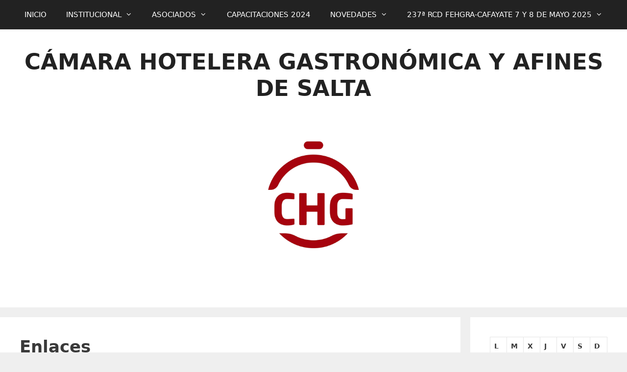

--- FILE ---
content_type: text/css
request_url: https://saltacamarahg.com/wp-content/plugins/sticky-action-buttons-call-chat-navigate-and-more/assets/css/combar-sab.min.css?ver=1.0
body_size: 2503
content:
.combar-sab-wrapper{position:fixed;z-index:99999;margin:0 var(--sab-side-gap)}.sab-action{cursor:pointer}.combar-sab-wrapper.sab-side-left{left:0}.combar-sab-wrapper.sab-side-right{right:0}.combar-sab-wrapper.sab-align-top{top:var(--sab-bottom-gap)}.admin-bar .combar-sab-wrapper.sab-align-top{top:calc(32px + var(--sab-bottom-gap))}.combar-sab-wrapper.sab-align-bottom{bottom:var(--sab-bottom-gap)}.combar-sab-wrapper.sab-align-center{top:50%;transform:translateY(-50%)}.combar-sab-container{box-sizing:border-box;z-index:1}.combar-sab-wrapper .sab-btn{position:relative;padding:0 7px;text-decoration:none!important;box-sizing:border-box;white-space:nowrap;background-color:var(--sab-background)}.combar-sab-wrapper .sab-btn:hover{z-index:100!important}.combar-sab-wrapper .sab-btn,.combar-sab-wrapper .sab-btn .sab-button-inner{display:-webkit-inline-flex;display:-ms-inline-flexbox;display:inline-flex;justify-content:center;align-items:center;color:var(--sab-color);font-size:var(--sab-font-size);font-weight:var(--sab-font-weight);transition:background .5s,color .5s,border-color .5s,transform .3s,opacity .3s}.combar-sab-wrapper .sab-btn:hover,.combar-sab-wrapper.style-buttons .combar-sab-container>.sab-btn:hover,.combar-sab-wrapper.style-toggle_buttons .combar-sab-container>.sab-btn:hover{background-color:var(--sab-hover-background);border-color:var(--sab-border-hover-color)}.combar-sab-wrapper .sab-btn:hover,.combar-sab-wrapper .sab-btn:hover .sab-button-inner{color:var(--sab-hover-color)}.combar-sab-wrapper .sab-btn.sab-gradient::before{content:"";position:absolute;top:0;left:0;display:block;width:100%;height:100%;background:linear-gradient(to top,#000,#fff);opacity:.35;z-index:0;border-radius:var(--sab-border-radius)}.combar-sab-wrapper.style-block.style-calc_radius .sab-btn.sab-gradient::before{-webkit-border-radius:0;border-radius:0}.combar-sab-wrapper .sab-btn .sab-button-inner i.sab-icon{font-size:var(--sab-icon-size);color:var(--sab-icon-color);transition:color .5s}.combar-sab-wrapper .sab-btn:hover .sab-button-inner i.sab-icon{color:var(--sab-icon-hover-color)}.combar-sab-wrapper .sab-btn.style-reguler,.combar-sab-wrapper .sab-btn.style-reguler .sab-button-inner{max-width:100%}.combar-sab-wrapper .sab-btn .sab-button-inner{overflow:hidden;width:100%;gap:var(--sab-inline-gap);z-index:1}.combar-sab-wrapper .sab-btn.style-reguler .sab-title{overflow:hidden}.combar-sab-wrapper .sab-btn.style-no_text .sab-title{display:none}.combar-sab-wrapper .sab-btn.sab-tooltip .sab-title{background-color:var(--sab-tooltip-bg);color:var(--sab-tooltip-color);-webkit-border-radius:var(--sab-tooltip-radius);border-radius:var(--sab-tooltip-radius);font-size:1rem;padding:5px 7px;font-weight:400;position:absolute;margin:0;box-shadow:var(--sab-tt-shadow-h) var(--sab-tt-shadow-v) var(--sab-tt-shadow-blur) var(--sab-tt-shadow-spread) var(--sab-tt-shadow-color)}.combar-sab-wrapper .sab-btn.sab-tooltip .sab-title::before{content:"";position:absolute;width:0;height:0;border:solid transparent}.combar-sab-wrapper .sab-btn.sab-tooltip.style-toogle_tooltip .sab-title{visibility:hidden;opacity:0;transition:.5s}.combar-sab-wrapper .sab-btn.sab-tooltip.style-toogle_tooltip:hover .sab-title{visibility:visible;opacity:1}.combar-sab-wrapper.style-block .sab-btn.sab-tooltip .sab-title,.combar-sab-wrapper.style-horizontal_buttons .sab-btn.sab-tooltip .sab-title{left:50%;transform:translate(-50%,calc(-100% - var(--sab-border-width) - 20px))}.combar-sab-wrapper.style-block .sab-btn.sab-tooltip .sab-title,.combar-sab-wrapper.style-horizontal_buttons .sab-btn.sab-tooltip .sab-title{left:50%;transform:translate(-50%,calc(-100% - var(--sab-border-width) - 20px))}.combar-sab-wrapper.style-block .sab-btn.sab-tooltip .sab-title::before,.combar-sab-wrapper.style-horizontal_buttons .sab-btn.sab-tooltip .sab-title::before{left:0;right:0;bottom:-12px;margin:auto;border-top-color:var(--sab-tooltip-bg);border-width:7px 5px}.combar-sab-wrapper.sab-align-top.style-block .sab-btn.sab-tooltip .sab-title,.combar-sab-wrapper.sab-align-top.style-horizontal_buttons .sab-btn.sab-tooltip .sab-title{transform:translate(-50%,calc(100% + var(--sab-border-width) + 20px))}.combar-sab-wrapper.sab-align-top.style-block .sab-btn.sab-tooltip .sab-title::before,.combar-sab-wrapper.sab-align-top.style-horizontal_buttons .sab-btn.sab-tooltip .sab-title::before{top:-12px;bottom:auto;border-top-color:transparent;border-bottom-color:var(--sab-tooltip-bg)}.combar-sab-wrapper.style-block.sab-side-left .sab-btn.sab-trigger.sab-tooltip .sab-title,.combar-sab-wrapper.style-horizontal_buttons.sab-side-left .sab-btn.sab-trigger.sab-tooltip .sab-title{left:0;transform:translate(0,calc(-100% - var(--sab-border-width) - 20px))}.combar-sab-wrapper.style-block.sab-side-left .sab-btn.sab-trigger.sab-tooltip .sab-title::before,.combar-sab-wrapper.style-horizontal_buttons.sab-side-left .sab-btn.sab-trigger.sab-tooltip .sab-title::before{left:5px;right:auto}.combar-sab-wrapper.style-block.sab-side-right .sab-btn.sab-trigger.sab-tooltip .sab-title,.combar-sab-wrapper.style-horizontal_buttons.sab-side-right .sab-btn.sab-trigger.sab-tooltip .sab-title{right:0;transform:translate(0,calc(-100% - var(--sab-border-width) - 20px));left:auto}.combar-sab-wrapper.style-block.sab-side-right .sab-btn.sab-trigger.sab-tooltip .sab-title::before,.combar-sab-wrapper.style-horizontal_buttons.sab-side-right .sab-btn.sab-trigger.sab-tooltip .sab-title::before{right:5px;left:auto}.combar-sab-wrapper.style-block.sab-align-top.sab-side-left .sab-btn.sab-trigger.sab-tooltip .sab-title,.combar-sab-wrapper.style-horizontal_buttons.sab-align-top.sab-side-left .sab-btn.sab-trigger.sab-tooltip .sab-title{left:0;transform:translate(0,calc(100% + var(--sab-border-width) + 20px))}.combar-sab-wrapper.style-block.sab-align-top.sab-side-right .sab-btn.sab-trigger.sab-tooltip .sab-title,.combar-sab-wrapper.style-horizontal_buttons.sab-align-top.sab-side-right .sab-btn.sab-trigger.sab-tooltip .sab-title{right:0;transform:translate(0,calc(100% + var(--sab-border-width) + 20px));left:auto}.combar-sab-wrapper.style-vertical_buttons .sab-btn.sab-tooltip .sab-title{top:50%}.combar-sab-wrapper.style-vertical_buttons.sab-side-left .sab-btn.sab-tooltip .sab-title{transform:translate(calc(100% + var(--sab-border-width) + 10px),-50%);right:0}.combar-sab-wrapper.style-vertical_buttons.sab-side-right .sab-btn.sab-tooltip .sab-title{transform:translate(calc(-100% - var(--sab-border-width) - 10px),-50%);left:0}.combar-sab-wrapper.style-vertical_buttons .sab-btn.sab-tooltip .sab-title::before{top:0;bottom:0;margin:auto;border-width:5px 7px}.combar-sab-wrapper.style-vertical_buttons.sab-side-right .sab-btn.sab-tooltip .sab-title::before{right:-12px;border-left-color:var(--sab-tooltip-bg)}.combar-sab-wrapper.style-vertical_buttons.sab-side-left .sab-btn.sab-tooltip .sab-title::before{left:-12px;border-right-color:var(--sab-tooltip-bg)}.combar-sab-wrapper.style-block{width:var(--sab-width)}.combar-sab-wrapper.style-block.style-calc_radius{max-width:calc(100% - var(--sab-side-gap) * 2)}.combar-sab-wrapper.style-block.style-full_radius{max-width:calc(100% - (var(--sab-side-gap) * 2))}.combar-sab-wrapper.style-block .combar-sab-container{display:-webkit-flex;display:-ms-flexbox;display:flex;height:var(--sab-size);border:var(--sab-border-width) var(--sab-border-style) var(--sab-border-color);-webkit-border-radius:var(--sab-border-radius);border-radius:var(--sab-border-radius);box-shadow:var(--sab-shadow-h) var(--sab-shadow-v) var(--sab-shadow-blur) var(--sab-shadow-spread) var(--sab-shadow-color)}.combar-sab-wrapper.sab-align-top.style-block.style-calc_radius .combar-sab-container{border-top-width:0;-webkit-border-radius:0 0 var(--sab-border-radius) var(--sab-border-radius);border-radius:0 0 var(--sab-border-radius) var(--sab-border-radius)}.combar-sab-wrapper.sab-align-center.sab-side-left.style-block.style-calc_radius .combar-sab-container{border-left-width:0;-webkit-border-radius:0 var(--sab-border-radius) var(--sab-border-radius) 0;border-radius:0 var(--sab-border-radius) var(--sab-border-radius) 0}.combar-sab-wrapper.sab-align-center.sab-side-right.style-block.style-calc_radius .combar-sab-container{border-right-width:0;-webkit-border-radius:var(--sab-border-radius) 0 0 var(--sab-border-radius);border-radius:var(--sab-border-radius) 0 0 var(--sab-border-radius)}.combar-sab-wrapper.sab-align-bottom.style-block.style-calc_radius .combar-sab-container{border-bottom-width:0;-webkit-border-radius:var(--sab-border-radius) var(--sab-border-radius) 0 0;border-radius:var(--sab-border-radius) var(--sab-border-radius) 0 0}.combar-sab-wrapper.style-block .combar-sab-container>.sab-btn{flex-grow:1;min-width:var(--sab-size)}@supports (-webkit-tap-highlight-color:black){.combar-sab-wrapper.style-block .combar-sab-container>.sab-btn:not(: root){bottom:.5px;left:.5px;margin-bottom:-1px;margin-left:-.5px}}.combar-sab-wrapper.style-block .combar-sab-container>.sab-btn:not(:last-child)::after{content:"";display:block;position:absolute;top:0;bottom:0;right:calc(0px - (var(--sab-separator-width)/ 2));margin:auto;width:var(--sab-separator-width);height:var(--sab-separator-height);background:var(--sab-separator-color);z-index:2;pointer-events:none}[dir=rtl] .combar-sab-wrapper.style-block .combar-sab-container>.sab-btn:not(:last-child)::after{right:auto;left:calc(0px - (var(--sab-separator-width)/ 2))}.combar-sab-wrapper.style-block.soft-sep .combar-sab-container>.sab-btn:not(:last-child)::after{right:-1px;width:2px;background:0 0;border-right:1px solid rgba(255,255,255,.3);border-left:1px solid rgba(0,0,0,.15)}[dir=rtl] .combar-sab-wrapper.style-block.soft-sep .combar-sab-container>.sab-btn:not(:last-child)::after{right:auto;left:-1px}[dir=rtl] .combar-sab-wrapper.style-block .combar-sab-container>.sab-btn.sab-gradient:last-child::before,[dir=rtl] .combar-sab-wrapper.style-block .combar-sab-container>.sab-btn:last-child,body:not([dir=ltr]) .combar-sab-wrapper.style-block .combar-sab-container>.sab-btn:first-child,body:not([dir=ltr]).combar-sab-wrapper.style-block .combar-sab-container>.sab-btn.sab-gradient:first-child::before{-webkit-border-radius:var(--sab-border-radius) 0 0 var(--sab-border-radius);border-radius:var(--sab-border-radius) 0 0 var(--sab-border-radius)}[dir=rtl] .combar-sab-wrapper.style-block .combar-sab-container>.sab-btn.sab-gradient:first-child::before,[dir=rtl] .combar-sab-wrapper.style-block .combar-sab-container>.sab-btn:first-child,body:not([dir=ltr]) .combar-sab-wrapper.style-block .combar-sab-container>.sab-btn.sab-gradient:last-child::before,body:not([dir=ltr]) .combar-sab-wrapper.style-block .combar-sab-container>.sab-btn:last-child{-webkit-border-radius:0 var(--sab-border-radius) var(--sab-border-radius) 0;border-radius:0 var(--sab-border-radius) var(--sab-border-radius) 0}[dir=rtl] .combar-sab-wrapper.sab-align-top.style-block.style-calc_radius .combar-sab-container>.sab-btn:last-child,[dir=rtl] .combar-sab-wrapper.sab-align-top.style-block.style-calc_radius .combar-sab-container>.sab-gradient:last-child::before,body:not([dir=ltr]) .combar-sab-wrapper.sab-align-top.style-block.style-calc_radius .combar-sab-container>.sab-btn:first-child,body:not([dir=ltr]) .combar-sab-wrapper.sab-align-top.style-block.style-calc_radius .combar-sab-container>.sab-gradient:first-child::before{-webkit-border-radius:0 0 0 var(--sab-border-radius);border-radius:0 0 0 var(--sab-border-radius)}[dir=rtl] .combar-sab-wrapper.sab-align-top.style-block.style-calc_radius .combar-sab-container>.sab-btn.sab-gradient:first-child::before,[dir=rtl] .combar-sab-wrapper.sab-align-top.style-block.style-calc_radius .combar-sab-container>.sab-btn:first-child,body:not([dir=ltr]) .combar-sab-wrapper.sab-align-top.style-block.style-calc_radius .combar-sab-container>.sab-btn.sab-gradient:last-child::before,body:not([dir=ltr]) .combar-sab-wrapper.sab-align-top.style-block.style-calc_radius .combar-sab-container>.sab-btn:last-child{-webkit-border-radius:0 0 var(--sab-border-radius) 0;border-radius:0 0 var(--sab-border-radius) 0}[dir=rtl] .combar-sab-wrapper.sab-side-left.sab-align-center.style-block.style-calc_radius .combar-sab-container>.sab-btn:last-child,[dir=rtl] .combar-sab-wrapper.sab-side-left.sab-align-center.style-block.style-calc_radius .combar-sab-container>.sab-gradient:last-child::before,body:not([dir=ltr]) .combar-sab-wrapper.sab-side-left.sab-align-center.style-block.style-calc_radius .combar-sab-container>.sab-btn:first-child,body:not([dir=ltr]) .combar-sab-wrapper.sab-side-left.sab-align-center.style-block.style-calc_radius .combar-sab-container>.sab-gradient:first-child::before{-webkit-border-radius:0;border-radius:0}[dir=rtl] .combar-sab-wrapper.sab-side-left.sab-align-center.style-block.style-calc_radius .combar-sab-container>.sab-btn.sab-gradient:first-child::before,[dir=rtl] .combar-sab-wrapper.sab-side-left.sab-align-center.style-block.style-calc_radius .combar-sab-container>.sab-btn:first-child,body:not([dir=ltr]) .combar-sab-wrapper.sab-side-left.sab-align-center.style-block.style-calc_radius .combar-sab-container>.sab-btn.sab-gradient:last-child::before,body:not([dir=ltr]) .combar-sab-wrapper.sab-side-left.sab-align-center.style-block.style-calc_radius .combar-sab-container>.sab-btn:last-child{-webkit-border-radius:0 var(--sab-border-radius) var(--sab-border-radius) 0;border-radius:0 var(--sab-border-radius) var(--sab-border-radius) 0}[dir=rtl] .combar-sab-wrapper.sab-side-right.sab-align-center.style-block.style-calc_radius .combar-sab-container>.sab-btn:last-child,[dir=rtl] .combar-sab-wrapper.sab-side-right.sab-align-center.style-block.style-calc_radius .combar-sab-container>.sab-gradient:last-child::before,body:not([dir=ltr]) .combar-sab-wrapper.sab-side-right.sab-align-center.style-block.style-calc_radius .combar-sab-container>.sab-btn:first-child,body:not([dir=ltr]) .combar-sab-wrapper.sab-side-right.sab-align-center.style-block.style-calc_radius .combar-sab-container>.sab-gradient:first-child::before{-webkit-border-radius:var(--sab-border-radius) 0 0 var(--sab-border-radius);border-radius:var(--sab-border-radius) 0 0 var(--sab-border-radius)}[dir=rtl] .combar-sab-wrapper.sab-side-right.sab-align-center.style-block.style-calc_radius .combar-sab-container>.sab-btn.sab-gradient:first-child::before,[dir=rtl] .combar-sab-wrapper.sab-side-right.sab-align-center.style-block.style-calc_radius .combar-sab-container>.sab-btn:first-child,body:not([dir=ltr]) .combar-sab-wrapper.sab-side-right.sab-align-center.style-block.style-calc_radius .combar-sab-container>.sab-btn.sab-gradient:last-child::before,body:not([dir=ltr]) .combar-sab-wrapper.sab-side-right.sab-align-center.style-block.style-calc_radius .combar-sab-container>.sab-btn:last-child{-webkit-border-radius:0;border-radius:0}[dir=rtl] .combar-sab-wrapper.sab-align-bottom.style-block.style-calc_radius .combar-sab-container>.sab-btn:last-child,[dir=rtl] .combar-sab-wrapper.sab-align-bottom.style-block.style-calc_radius .combar-sab-container>.sab-gradient:last-child::before,body:not([dir=ltr]) .combar-sab-wrapper.sab-align-bottom.style-block.style-calc_radius .combar-sab-container>.sab-btn:first-child,body:not([dir=ltr]) .combar-sab-wrapper.sab-align-bottom.style-block.style-calc_radius .combar-sab-container>.sab-gradient:first-child::before{-webkit-border-radius:var(--sab-border-radius) 0 0 0;border-radius:var(--sab-border-radius) 0 0 0}[dir=rtl] .combar-sab-wrapper.sab-align-bottom.style-block.style-calc_radius .combar-sab-container>.sab-btn.sab-gradient:first-child::before,[dir=rtl] .combar-sab-wrapper.sab-align-bottom.style-block.style-calc_radius .combar-sab-container>.sab-btn:first-child,body:not([dir=ltr]) .combar-sab-wrapper.sab-align-bottom.style-block.style-calc_radius .combar-sab-container>.sab-btn.sab-gradient:last-child::before,body:not([dir=ltr]) .combar-sab-wrapper.sab-align-bottom.style-block.style-calc_radius .combar-sab-container>.sab-btn:last-child{-webkit-border-radius:0 var(--sab-border-radius) 0 0;border-radius:0 var(--sab-border-radius) 0 0}.combar-sab-wrapper.style-buttons .combar-sab-container,.combar-sab-wrapper.style-toggle_buttons,.combar-sab-wrapper.style-toggle_buttons .combar-sab-container{display:-webkit-flex;display:-ms-flexbox;display:flex;flex-direction:row;gap:var(--sab-buttons-gap)}.combar-sab-wrapper.sab-align-bottom.style-toggle_buttons.style-vertical_buttons,.combar-sab-wrapper.sab-align-bottom.style-vertical_buttons .combar-sab-container,.combar-sab-wrapper.sab-align-center.style-toggle_buttons.style-vertical_buttons,.combar-sab-wrapper.sab-align-center.style-vertical_buttons .combar-sab-container{flex-direction:column-reverse;align-items:flex-start}.combar-sab-wrapper.sab-align-top.style-toggle_buttons.style-vertical_buttons,.combar-sab-wrapper.sab-align-top.style-vertical_buttons .combar-sab-container{flex-direction:column;align-items:flex-start}[dir=rtl] .combar-sab-wrapper.sab-side-left.style-toggle_buttons.style-vertical_buttons,[dir=rtl] .combar-sab-wrapper.sab-side-left.style-vertical_buttons .combar-sab-container,body:not([dir=ltr]) .combar-sab-wrapper.sab-side-right.style-toggle_buttons.style-vertical_buttons,body:not([dir=ltr]) .combar-sab-wrapper.sab-side-right.style-vertical_buttons .combar-sab-container{align-items:flex-end}[dir=rtl] .combar-sab-wrapper .sab-btn.style-reguler.icon-left .sab-button-inner,[dir=rtl] .combar-sab-wrapper.sab-side-left.style-horizontal_buttons .combar-sab-container,[dir=rtl] .combar-sab-wrapper.sab-side-left.style-toggle_buttons.style-horizontal_buttons,body:not([dir=ltr]) .combar-sab-wrapper .sab-btn.style-reguler.icon-right .sab-button-inner,body:not([dir=ltr]) .combar-sab-wrapper.sab-side-right.style-horizontal_buttons .combar-sab-container,body:not([dir=ltr]) .combar-sab-wrapper.sab-side-right.style-toggle_buttons.style-horizontal_buttons{flex-direction:row-reverse}.combar-sab-wrapper.style-buttons .sab-btn,.combar-sab-wrapper.style-toggle_buttons .sab-btn{min-width:var(--sab-size);height:var(--sab-size);border:var(--sab-border-width) var(--sab-border-style) var(--sab-border-color);-webkit-border-radius:var(--sab-border-radius);border-radius:var(--sab-border-radius);box-shadow:var(--sab-shadow-h) var(--sab-shadow-v) var(--sab-shadow-blur) var(--sab-shadow-spread) var(--sab-shadow-color)}.combar-sab-wrapper.style-buttons .sab-btn.style-reguler,.combar-sab-wrapper.style-toggle_buttons .sab-btn.style-reguler{padding:0 10px}#sab-trigger{cursor:pointer;z-index:2;position:relative;pointer-events:all}.combar-sab-wrapper.hover-triggered #sab-trigger .sab-button-inner.trigger-close,.combar-sab-wrapper.sab-show:not(.hover-triggered) #sab-trigger .sab-button-inner.trigger-open,.combar-sab-wrapper:not(.sab-show) #sab-trigger .sab-button-inner.trigger-close{display:none}.combar-sab-wrapper.style-toggle_buttons:not(.sab-show){pointer-events:none}.combar-sab-wrapper.style-toggle_buttons:not(.sab-show) .combar-sab-container .sab-btn{opacity:0}.combar-sab-wrapper.style-toggle_buttons.animate-to-top .combar-sab-container .sab-btn{transform:translateY(50px)}.combar-sab-wrapper.style-toggle_buttons.animate-to-bottom .combar-sab-container .sab-btn{transform:translateY(-50px)}.combar-sab-wrapper.style-toggle_buttons.animate-to-left .combar-sab-container .sab-btn{transform:translateX(50px)}.combar-sab-wrapper.style-toggle_buttons.animate-to-right .combar-sab-container .sab-btn{transform:translateX(-50px)}.combar-sab-wrapper.style-toggle_buttons.animate-pop .combar-sab-container .sab-btn{transform:scale(0)}.combar-sab-wrapper.style-toggle_buttons.animate-flipx .combar-sab-container .sab-btn{transform:scaleX(0)}.combar-sab-wrapper.style-toggle_buttons.animate-flipy .combar-sab-container .sab-btn{transform:scaleY(0)}.combar-sab-wrapper.style-toggle_buttons.animate-rot-left .combar-sab-container .sab-btn{transform:rotate(90deg)}.combar-sab-wrapper.style-toggle_buttons.animate-rot-right .combar-sab-container .sab-btn{transform:rotate(-90deg)}.combar-sab-wrapper.style-toggle_buttons.sab-show .combar-sab-container .sab-btn{opacity:1;transform:none}.sab-bottom-gap.sab-desk{height:calc(var(--sab-size) + var(--sab-bottom-gap) + 5px);display:block;width:100%}@media only screen and (min-width:1024px){.combar-sab-wrapper.sab-mob,.sab-bottom-gap.sab-mob{display:none!important}}@media only screen and (max-width:1024px){.combar-sab-wrapper.sab-desk:not(.tablet-as-desk),.combar-sab-wrapper.sab-desk:not(.tablet-as-desk)+.sab-bottom-gap.sab-desk{display:none!important}}@media only screen and (min-width:768px){.combar-sab-wrapper.sab-mob.tablet-as-desk,.combar-sab-wrapper.sab-mob.tablet-as-desk+.sab-bottom-gap.sab-desk{display:none!important}}@media only screen and (max-width:768px){.combar-sab-wrapper.sab-desk.tablet-as-desk,.sab-bottom-gap.sab-desk{display:none!important}}.sab-preview a:not(#sab-trigger){cursor:no-drop!important}

--- FILE ---
content_type: text/css
request_url: https://saltacamarahg.com/wp-content/themes/generatepress/css/mobile.css?ver=2.3.2
body_size: 1395
content:
/*--------------------------------------------------------------
>>> TABLE OF CONTENTS:
----------------------------------------------------------------
# Mobile Menu
# Breakpoint (768px)
	# Links
	# Top Bar
	# Content Area
	# Header
	# Footer
--------------------------------------------------------------*/

/*--------------------------------------------------------------
## Mobile Menu
--------------------------------------------------------------*/

button.menu-toggle {
	background-color: transparent;
	width: 100%;
	border: 0;
	text-align: center;
}

button.menu-toggle:hover,
button.menu-toggle:active,
button.menu-toggle:focus {
	background-color: transparent;
}

.menu-toggle:before {
	content: "\f0c9";
	font-family: GeneratePress;

	width: 1.28571429em;
	text-align: center;
	display: inline-block;
}

.toggled .menu-toggle:before {
	content: "\f00d";
}

.menu-toggle .mobile-menu {
	padding-left: 3px;
}

.menu-toggle .mobile-menu:empty {
	display: none;
}

.nav-search-enabled .main-navigation .menu-toggle {
	text-align: left;
}

.mobile-bar-items {
	display: none;
	position: absolute;
	right: 0;
	top: 0;
	z-index: 21;
	list-style-type: none;
}

.mobile-bar-items a {
	display: inline-block;
}

nav.toggled ul ul.sub-menu {
	width: 100%;
}

.dropdown-hover .main-navigation.toggled ul li:hover > ul,
.dropdown-hover .main-navigation.toggled ul li.sfHover > ul {
	transition-delay: 0s;
}

.toggled .menu-item-has-children .dropdown-menu-toggle {
	padding-left: 20px;
}

.main-navigation.toggled ul ul {
	transition: 0s;
	visibility: hidden;
}

.main-navigation.toggled .main-nav > ul {
	display: block;
}

.main-navigation.toggled .main-nav ul ul.toggled-on {
	position: relative;
	top: 0;
	left: auto !important;
	right: auto !important;
	width: 100%;
	pointer-events: auto;
	height: auto;
	opacity: 1;
	display: block;
	visibility: visible;
}

.main-navigation.toggled .main-nav li {
	float: none;
	clear: both;
	display: block !important;
	text-align: left !important;
}

.main-navigation.toggled .main-nav li.hide-on-mobile {
	display: none !important;
}

.main-navigation.toggled .sfHover > a .dropdown-menu-toggle:before {
	content: "\f106";
}

.main-navigation.toggled .menu-item-has-children .dropdown-menu-toggle {
	float: right;
}

.main-navigation.toggled .menu li.search-item {
	display: none !important;
}

.main-navigation.toggled .sf-menu > li.menu-item-float-right {
	float: none !important;
	display: inline-block !important;
}

/*--------------------------------------------------------------
# Breakpoint (768px)
--------------------------------------------------------------*/

@media (max-width: 768px) {
	/*--------------------------------------------------------------
	## Links
	--------------------------------------------------------------*/

	a, body, button, input, select, textarea {
		-webkit-transition: all 0s ease-in-out;
		-moz-transition: all 0s ease-in-out;
		-o-transition: all 0s ease-in-out;
		transition: all 0s ease-in-out;
	}

	/*--------------------------------------------------------------
	## Top Bar
	--------------------------------------------------------------*/

	.top-bar.top-bar-align-left,
	.top-bar.top-bar-align-right {
		text-align: center;
	}

	.top-bar .widget {
		float: none !important;
		margin: 0 10px !important;
	}

	.top-bar .widget_nav_menu li {
		float: none;
		display: inline-block;
		padding: 5px 0;
	}

	/*--------------------------------------------------------------
	## Header
	--------------------------------------------------------------*/

	.inside-header > *:not(:last-child):not(.main-navigation) {
		margin-bottom: 20px;
	}

	.site-header,
	.header-aligned-right .site-header {
		text-align: center;
	}

	.header-widget {
		float: none;
		max-width: 100%;
		text-align: center;
	}

	/*--------------------------------------------------------------
	## Content Area
	--------------------------------------------------------------*/

	.sidebar,
	.content-area,
	.inside-footer-widgets > div {
		float: none;
		width: 100%;
		left: 0;
		right: 0;
	}

	.site-main {
		margin-left: 0 !important;
		margin-right: 0 !important;
	}

	body:not(.no-sidebar) .site-main {
		margin-bottom: 0 !important;
	}

	.one-container .sidebar {
		margin-top: 40px;
	}

	.separate-containers #left-sidebar + #right-sidebar .inside-right-sidebar {
		margin-top: 0;
	}

	.both-right.separate-containers .inside-left-sidebar,
	.both-left.separate-containers .inside-left-sidebar,
	.both-right.separate-containers .inside-right-sidebar,
	.both-left.separate-containers .inside-right-sidebar {
		margin-right: 0;
		margin-left: 0;
	}

	.alignleft,
	.alignright {
		float: none;
		display: block;
		margin-left: auto;
		margin-right: auto;
	}

	.post-image-aligned-left .post-image,
	.post-image-aligned-right .post-image {
		float: none;
		margin: 2em 0;
		text-align: center;
	}

	.comment .children {
		padding-left: 10px;
		margin-left: 0;
	}

	.edd_download {
		display: block;
		float: none !important;
		margin-bottom: 1.5em;
		width: 100% !important;
	}

	.entry-meta {
		font-size: inherit;
	}

	.entry-meta a {
		line-height: 1.8em;
	}

	/*--------------------------------------------------------------
	## Footer
	--------------------------------------------------------------*/

	.site-info {
		padding-left: 10px;
		padding-right: 10px;
	}

	.site-info {
		text-align: center;
	}

	.copyright-bar {
		float: none !important;
		text-align: center !important;
	}

	.footer-bar {
		float: none !important;
		text-align: center !important;
		margin-bottom: 20px;
	}

	.footer-bar .widget_nav_menu li {
		float: none;
		display: inline-block;
		padding: 5px 0;
	}

	.inside-footer-widgets > div:not(:last-child) {
		margin-bottom: 40px;
	}

	.site-footer .footer-widgets .footer-widgets-container .inside-footer-widgets {
		margin: 0;
	}

	.site-footer .footer-widgets .footer-widgets-container .inner-padding {
		padding: 0;
	}
}


--- FILE ---
content_type: text/css
request_url: https://saltacamarahg.com/wp-content/plugins/elementor/assets/css/frontend.css?ver=3.8.1
body_size: 22032
content:
/*! elementor - v3.8.1 - 13-11-2022 */
@charset "UTF-8";
.dialog-widget-content {
  background-color: #fff;
  position: absolute;
  border-radius: 3px;
  -webkit-box-shadow: 2px 8px 23px 3px rgba(0, 0, 0, 0.2);
          box-shadow: 2px 8px 23px 3px rgba(0, 0, 0, 0.2);
  overflow: hidden;
}

.dialog-message {
  font-size: 12px;
  line-height: 1.5;
  -webkit-box-sizing: border-box;
          box-sizing: border-box;
}

.dialog-type-lightbox {
  position: fixed;
  height: 100%;
  width: 100%;
  bottom: 0;
  left: 0;
  background-color: rgba(0, 0, 0, 0.8);
  z-index: 9999;
  -webkit-user-select: none;
     -moz-user-select: none;
      -ms-user-select: none;
          user-select: none;
}
.dialog-type-lightbox .dialog-widget-content {
  margin: auto;
  width: 375px;
}
.dialog-type-lightbox .dialog-header {
  font-size: 15px;
  color: #495157;
  padding: 30px 0 10px;
  font-weight: 500;
}
.dialog-type-lightbox .dialog-message {
  padding: 0 30px 30px;
  min-height: 50px;
}
.dialog-type-lightbox:not(.elementor-popup-modal) .dialog-header,
.dialog-type-lightbox:not(.elementor-popup-modal) .dialog-message {
  text-align: center;
}
.dialog-type-lightbox .dialog-buttons-wrapper {
  border-top: 1px solid #e6e9ec;
  text-align: center;
}
.dialog-type-lightbox .dialog-buttons-wrapper > .dialog-button {
  font-family: Roboto, Arial, Helvetica, Verdana, sans-serif;
  width: 50%;
  border: none;
  background: none;
  color: #6d7882;
  font-size: 15px;
  cursor: pointer;
  padding: 13px 0;
  outline: 0;
}
.dialog-type-lightbox .dialog-buttons-wrapper > .dialog-button:hover {
  background-color: #f4f6f7;
}
.dialog-type-lightbox .dialog-buttons-wrapper > .dialog-button.dialog-ok {
  color: #b01b1b;
}
.dialog-type-lightbox .dialog-buttons-wrapper > .dialog-button.dialog-take_over {
  color: #39b54a;
}
.dialog-type-lightbox .dialog-buttons-wrapper > .dialog-button:active {
  background-color: rgba(230, 233, 236, 0.5);
}
.dialog-type-lightbox .dialog-buttons-wrapper > .dialog-button::-moz-focus-inner {
  border: 0;
}

.dialog-close-button {
  cursor: pointer;
  position: absolute;
  margin-top: 15px;
  right: 15px;
  font-size: 15px;
  line-height: 1;
}
.dialog-close-button:not(:hover) {
  opacity: 0.4;
}

.dialog-alert-widget .dialog-buttons-wrapper > button {
  width: 100%;
}

.dialog-confirm-widget .dialog-button:first-child {
  border-right: 1px solid #e6e9ec;
}

#elementor-change-exit-preference-dialog .dialog-message a {
  cursor: pointer;
}
#elementor-change-exit-preference-dialog .dialog-message > div {
  margin-bottom: 10px;
}
#elementor-change-exit-preference-dialog .dialog-ok {
  color: #39b54a;
}

#e-experiments-dependency-dialog .dialog-confirm-header {
  font-weight: 600;
}
#e-experiments-dependency-dialog .dialog-ok {
  color: #39b54a;
}

.dialog-prevent-scroll {
  overflow: hidden;
  max-height: 100vh;
}

@media (min-width: 1024px) {
  body.admin-bar .dialog-lightbox-widget {
    height: calc(100vh - 32px);
  }
}
@media (max-width: 1024px) {
  body.admin-bar .dialog-type-lightbox {
    position: sticky;
    height: 100vh;
  }
}
.elementor-aspect-ratio-219 .elementor-fit-aspect-ratio {
  padding-bottom: 42.8571%;
}
.elementor-aspect-ratio-169 .elementor-fit-aspect-ratio {
  padding-bottom: 56.25%;
}
.elementor-aspect-ratio-43 .elementor-fit-aspect-ratio {
  padding-bottom: 75%;
}
.elementor-aspect-ratio-32 .elementor-fit-aspect-ratio {
  padding-bottom: 66.6666%;
}
.elementor-aspect-ratio-11 .elementor-fit-aspect-ratio {
  padding-bottom: 100%;
}
.elementor-aspect-ratio-916 .elementor-fit-aspect-ratio {
  padding-bottom: 177.8%;
}

.elementor-fit-aspect-ratio {
  position: relative;
  height: 0;
}
.elementor-fit-aspect-ratio iframe {
  position: absolute;
  top: 0;
  left: 0;
  height: 100%;
  width: 100%;
  border: 0;
  background-color: #000;
}
.elementor-fit-aspect-ratio video {
  width: 100%;
}

.flatpickr-calendar {
  width: 280px;
}
.flatpickr-calendar .flatpickr-current-month span.cur-month {
  font-weight: 300;
}
.flatpickr-calendar .dayContainer {
  width: 280px;
  min-width: 280px;
  max-width: 280px;
}
.flatpickr-calendar .flatpickr-days {
  width: 280px;
}
.flatpickr-calendar .flatpickr-day {
  max-width: 37px;
  height: 37px;
  line-height: 37px;
}

.elementor-templates-modal .dialog-widget-content {
  font-family: Roboto, Arial, Helvetica, Verdana, sans-serif;
  background-color: #f1f3f5;
  width: 100%;
}
@media (max-width: 1439px) {
  .elementor-templates-modal .dialog-widget-content {
    max-width: 990px;
  }
}
@media (min-width: 1440px) {
  .elementor-templates-modal .dialog-widget-content {
    max-width: 1200px;
  }
}
.elementor-templates-modal .dialog-header {
  padding: 0;
  background-color: #fff;
  -webkit-box-shadow: 0 0 8px rgba(0, 0, 0, 0.1);
          box-shadow: 0 0 8px rgba(0, 0, 0, 0.1);
  position: relative;
  z-index: 1;
}
.elementor-templates-modal .dialog-buttons-wrapper {
  background-color: #fff;
  border: none;
  display: none;
  -webkit-box-pack: end;
      -ms-flex-pack: end;
          justify-content: flex-end;
  padding: 5px;
  -webkit-box-shadow: 0 0 8px rgba(0, 0, 0, 0.1);
          box-shadow: 0 0 8px rgba(0, 0, 0, 0.1);
  position: relative;
}
.elementor-templates-modal .dialog-buttons-wrapper .elementor-button {
  height: 40px;
  margin-left: 5px;
}
.elementor-templates-modal .dialog-buttons-wrapper .elementor-button-success {
  padding: 12px 36px;
  color: #fff;
  width: initial;
  font-size: 15px;
}
.elementor-templates-modal .dialog-buttons-wrapper .elementor-button-success:hover {
  background-color: #39b54a;
}
.elementor-templates-modal .dialog-message {
  height: 750px;
  max-height: 85vh;
  overflow-y: scroll;
  padding-top: 25px;
}
.elementor-templates-modal .dialog-content {
  height: 100%;
}
.elementor-templates-modal .dialog-loading {
  display: none;
}
.elementor-templates-modal__header {
  display: -webkit-box;
  display: -ms-flexbox;
  display: flex;
  -webkit-box-align: center;
      -ms-flex-align: center;
          align-items: center;
  -webkit-box-pack: justify;
      -ms-flex-pack: justify;
          justify-content: space-between;
  height: 50px;
}
.elementor-templates-modal__header__logo {
  line-height: 1;
  text-transform: uppercase;
  font-weight: bold;
  cursor: pointer;
}
.elementor-templates-modal__header__logo-area {
  text-align: left;
  padding-left: 15px;
}
.elementor-templates-modal__header__logo-area > * {
  display: -webkit-box;
  display: -ms-flexbox;
  display: flex;
  -webkit-box-align: center;
      -ms-flex-align: center;
          align-items: center;
}
.elementor-templates-modal__header__logo__icon-wrapper {
  margin-right: 10px;
  font-size: 12px;
}
.elementor-templates-modal__header__logo__title {
  padding-top: 2px;
}
.elementor-templates-modal__header__items-area {
  display: -webkit-box;
  display: -ms-flexbox;
  display: flex;
  -webkit-box-orient: horizontal;
  -webkit-box-direction: reverse;
      -ms-flex-direction: row-reverse;
          flex-direction: row-reverse;
}
.elementor-templates-modal__header__item {
  position: relative;
  display: -webkit-box;
  display: -ms-flexbox;
  display: flex;
  -webkit-box-align: center;
      -ms-flex-align: center;
          align-items: center;
  -webkit-box-pack: center;
      -ms-flex-pack: center;
          justify-content: center;
  -webkit-box-sizing: content-box;
          box-sizing: content-box;
}
.elementor-templates-modal__header__item > i {
  font-size: 20px;
  -webkit-transition: all 0.3s;
  -o-transition: all 0.3s;
  transition: all 0.3s;
  cursor: pointer;
}
.elementor-templates-modal__header__item > i:not(:hover) {
  color: #a4afb7;
}
.elementor-templates-modal__header__close--normal {
  width: 47px;
  border-left: 1px solid #e6e9ec;
}
.elementor-templates-modal__header__close--normal i {
  font-size: 18px;
}
.elementor-templates-modal__header__close--skip {
  padding: 10px;
  padding-left: 20px;
  margin-right: 10px;
  color: #fff;
  background-color: #a4afb7;
  font-size: 11px;
  font-weight: normal;
  line-height: 1;
  text-transform: uppercase;
  border-radius: 2px;
  cursor: pointer;
}
.elementor-templates-modal__header__close--skip > i {
  font-size: inherit;
  padding-left: 10px;
  margin-left: 15px;
  border-left: 1px solid;
}
.elementor-templates-modal__header__close--skip > i:not(:hover) {
  color: #fff;
}
.elementor-templates-modal__sidebar {
  -ms-flex-negative: 0;
      flex-shrink: 0;
  width: 25%;
  background-color: rgba(255, 255, 255, 0.3);
}
.elementor-templates-modal__content {
  -webkit-box-flex: 1;
      -ms-flex-positive: 1;
          flex-grow: 1;
  -webkit-box-shadow: 0 0 13px inset rgba(0, 0, 0, 0.05);
          box-shadow: 0 0 13px inset rgba(0, 0, 0, 0.05);
}

/* Will select next element after last '.elementor-general-section' */
#wpadminbar #wp-admin-bar-elementor_edit_page .elementor-general-section + .elementor-second-section {
  border-top: 1px solid #464b50;
  margin-top: 6px;
}

.elementor-hidden {
  display: none;
}

.elementor-screen-only,
.screen-reader-text,
.screen-reader-text span,
.ui-helper-hidden-accessible {
  position: absolute;
  top: -10000em;
  width: 1px;
  height: 1px;
  margin: -1px;
  padding: 0;
  overflow: hidden;
  clip: rect(0, 0, 0, 0);
  border: 0;
}

.elementor-clearfix:after {
  content: "";
  display: block;
  clear: both;
  width: 0;
  height: 0;
}

.e-logo-wrapper {
  background: #93003c;
  display: inline-block;
  padding: 0.75em;
  border-radius: 50%;
  line-height: 1;
}
.e-logo-wrapper i {
  color: #fff;
  font-size: 1em;
}

#e-enable-unfiltered-files-dialog-import-template .dialog-confirm-ok {
  color: #39b54a;
}
#e-enable-unfiltered-files-dialog-import-template .dialog-confirm-cancel {
  color: #b01b1b;
}

.elementor {
  -webkit-hyphens: manual;
      -ms-hyphens: manual;
          hyphens: manual;
}
.elementor *, .elementor *:before, .elementor *:after {
  -webkit-box-sizing: border-box;
          box-sizing: border-box;
}
.elementor a {
  -webkit-box-shadow: none;
          box-shadow: none;
  text-decoration: none;
}
.elementor hr {
  margin: 0;
  background-color: transparent;
}
.elementor img {
  height: auto;
  max-width: 100%;
  border: none;
  border-radius: 0;
  -webkit-box-shadow: none;
          box-shadow: none;
}
.elementor .elementor-widget:not(.elementor-widget-text-editor):not(.elementor-widget-theme-post-content) figure {
  margin: 0;
}
.elementor embed,
.elementor iframe,
.elementor object,
.elementor video {
  max-width: 100%;
  width: 100%;
  margin: 0;
  line-height: 1;
  border: none;
}
.elementor .elementor-custom-embed {
  line-height: 0;
}
.elementor .elementor-background-video-container,
.elementor .elementor-background-holder,
.elementor .elementor-background {
  height: 100%;
  width: 100%;
  top: 0;
  left: 0;
  position: absolute;
  overflow: hidden;
  z-index: 0;
  direction: ltr;
}
.elementor .elementor-background-video-container {
  -webkit-transition: opacity 1s;
  -o-transition: opacity 1s;
  transition: opacity 1s;
  pointer-events: none;
}
.elementor .elementor-background-video-container.elementor-loading {
  opacity: 0;
}
.elementor .elementor-background-video-embed {
  max-width: none;
}
.elementor .elementor-background-video-embed, .elementor .elementor-background-video-hosted {
  position: absolute;
  top: 50%;
  left: 50%;
  -webkit-transform: translate(-50%, -50%);
      -ms-transform: translate(-50%, -50%);
          transform: translate(-50%, -50%);
}
.elementor .elementor-background-video {
  max-width: none;
  position: absolute;
  top: 50%;
  left: 50%;
  -webkit-transform: translate(-50%, -50%);
      -ms-transform: translate(-50%, -50%);
          transform: translate(-50%, -50%);
}
.elementor .elementor-html5-video {
  -o-object-fit: cover;
     object-fit: cover;
}
.elementor .elementor-background-overlay {
  height: 100%;
  width: 100%;
  top: 0;
  left: 0;
  position: absolute;
}
.elementor .elementor-background-slideshow {
  position: absolute;
  width: 100%;
  height: 100%;
  z-index: 0;
  top: 0;
  left: 0;
}
.elementor .elementor-background-slideshow__slide__image {
  width: 100%;
  height: 100%;
  background-position: center center;
  background-size: cover;
}

.elementor-widget-wrap > .elementor-element.elementor-absolute,
.e-con > .elementor-element.elementor-absolute,
.e-con-inner > .elementor-element.elementor-absolute {
  position: absolute;
}
.elementor-widget-wrap > .elementor-element.elementor-fixed,
.e-con > .elementor-element.elementor-fixed,
.e-con-inner > .elementor-element.elementor-fixed {
  position: fixed;
}

.elementor-widget-wrap .elementor-element.elementor-widget__width-auto, .elementor-widget-wrap .elementor-element.elementor-widget__width-initial {
  max-width: 100%;
}
@media (max-width: 1024px) {
  .elementor-widget-wrap .elementor-element.elementor-widget-tablet__width-auto, .elementor-widget-wrap .elementor-element.elementor-widget-tablet__width-initial {
    max-width: 100%;
  }
}
@media (max-width: 767px) {
  .elementor-widget-wrap .elementor-element.elementor-widget-mobile__width-auto, .elementor-widget-wrap .elementor-element.elementor-widget-mobile__width-initial {
    max-width: 100%;
  }
}

.elementor-element {
  --flex-direction: initial;
  --flex-wrap: initial;
  --justify-content: initial;
  --align-items: initial;
  --align-content: initial;
  --gap: initial;
  --flex-basis: initial;
  --flex-grow: initial;
  --flex-shrink: initial;
  --order: initial;
  --align-self: initial;
  -ms-flex-preferred-size: var(--flex-basis);
      flex-basis: var(--flex-basis);
  -webkit-box-flex: var(--flex-grow);
      -ms-flex-positive: var(--flex-grow);
          flex-grow: var(--flex-grow);
  -ms-flex-negative: var(--flex-shrink);
      flex-shrink: var(--flex-shrink);
  -webkit-box-ordinal-group: var(--order);
      -ms-flex-order: var(--order);
          order: var(--order);
  -ms-flex-item-align: var(--align-self);
      align-self: var(--align-self);
}
.elementor-element.elementor-absolute, .elementor-element.elementor-fixed {
  z-index: 1;
}
.elementor-element:where(.e-con-full, .elementor-widget) {
  -webkit-box-orient: vertical;
  -webkit-box-direction: normal;
      -ms-flex-direction: var(--flex-direction);
          flex-direction: var(--flex-direction);
  -ms-flex-wrap: var(--flex-wrap);
      flex-wrap: var(--flex-wrap);
  -webkit-box-pack: var(--justify-content);
      -ms-flex-pack: var(--justify-content);
          justify-content: var(--justify-content);
  -webkit-box-align: var(--align-items);
      -ms-flex-align: var(--align-items);
          align-items: var(--align-items);
  -ms-flex-line-pack: var(--align-content);
      align-content: var(--align-content);
  gap: var(--gap);
}

.elementor-invisible {
  visibility: hidden;
}

.elementor-align-center {
  text-align: center;
}
.elementor-align-center .elementor-button {
  width: auto;
}
.elementor-align-right {
  text-align: right;
}
.elementor-align-right .elementor-button {
  width: auto;
}
.elementor-align-left {
  text-align: left;
}
.elementor-align-left .elementor-button {
  width: auto;
}
.elementor-align-justify .elementor-button {
  width: 100%;
}

.elementor-custom-embed-play {
  position: absolute;
  top: 50%;
  left: 50%;
  -webkit-transform: translate(-50%, -50%);
      -ms-transform: translate(-50%, -50%);
          transform: translate(-50%, -50%);
}
.elementor-custom-embed-play i {
  font-size: 100px;
  color: #fff;
  text-shadow: 1px 0 6px rgba(0, 0, 0, 0.3);
}
.elementor-custom-embed-play svg {
  height: 100px;
  width: 100px;
  fill: #fff;
  -webkit-filter: drop-shadow(1px 0 6px rgba(0, 0, 0, 0.3));
          filter: drop-shadow(1px 0 6px rgba(0, 0, 0, 0.3));
}
.elementor-custom-embed-play i,
.elementor-custom-embed-play svg {
  opacity: 0.8;
  -webkit-transition: all 0.5s;
  -o-transition: all 0.5s;
  transition: all 0.5s;
}
.elementor-custom-embed-play.elementor-playing i {
  font-family: eicons;
}
.elementor-custom-embed-play.elementor-playing i:before {
  content: "\e8fb";
}
.elementor-custom-embed-play.elementor-playing i,
.elementor-custom-embed-play.elementor-playing svg {
  -webkit-animation: eicon-spin 2s infinite linear;
          animation: eicon-spin 2s infinite linear;
}

.elementor-tag {
  display: -webkit-inline-box;
  display: -ms-inline-flexbox;
  display: inline-flex;
}

.elementor-ken-burns {
  -webkit-transition-property: -webkit-transform;
  transition-property: -webkit-transform;
  -o-transition-property: transform;
  transition-property: transform;
  transition-property: transform, -webkit-transform;
  -webkit-transition-duration: 10s;
       -o-transition-duration: 10s;
          transition-duration: 10s;
  -webkit-transition-timing-function: linear;
       -o-transition-timing-function: linear;
          transition-timing-function: linear;
}
.elementor-ken-burns--out {
  -webkit-transform: scale(1.3);
      -ms-transform: scale(1.3);
          transform: scale(1.3);
}
.elementor-ken-burns--active {
  -webkit-transition-duration: 20s;
       -o-transition-duration: 20s;
          transition-duration: 20s;
}
.elementor-ken-burns--active.elementor-ken-burns--out {
  -webkit-transform: scale(1);
      -ms-transform: scale(1);
          transform: scale(1);
}
.elementor-ken-burns--active.elementor-ken-burns--in {
  -webkit-transform: scale(1.3);
      -ms-transform: scale(1.3);
          transform: scale(1.3);
}

@media (min-width: -1px) {
  .elementor-widescreen-align-center {
    text-align: center;
  }
  .elementor-widescreen-align-center .elementor-button {
    width: auto;
  }
  .elementor-widescreen-align-right {
    text-align: right;
  }
  .elementor-widescreen-align-right .elementor-button {
    width: auto;
  }
  .elementor-widescreen-align-left {
    text-align: left;
  }
  .elementor-widescreen-align-left .elementor-button {
    width: auto;
  }
  .elementor-widescreen-align-justify .elementor-button {
    width: 100%;
  }
}
@media (max-width: -1px) {
  .elementor-laptop-align-center {
    text-align: center;
  }
  .elementor-laptop-align-center .elementor-button {
    width: auto;
  }
  .elementor-laptop-align-right {
    text-align: right;
  }
  .elementor-laptop-align-right .elementor-button {
    width: auto;
  }
  .elementor-laptop-align-left {
    text-align: left;
  }
  .elementor-laptop-align-left .elementor-button {
    width: auto;
  }
  .elementor-laptop-align-justify .elementor-button {
    width: 100%;
  }
}
@media (max-width: -1px) {
  .elementor-tablet_extra-align-center {
    text-align: center;
  }
  .elementor-tablet_extra-align-center .elementor-button {
    width: auto;
  }
  .elementor-tablet_extra-align-right {
    text-align: right;
  }
  .elementor-tablet_extra-align-right .elementor-button {
    width: auto;
  }
  .elementor-tablet_extra-align-left {
    text-align: left;
  }
  .elementor-tablet_extra-align-left .elementor-button {
    width: auto;
  }
  .elementor-tablet_extra-align-justify .elementor-button {
    width: 100%;
  }
}
@media (max-width: 1024px) {
  .elementor-tablet-align-center {
    text-align: center;
  }
  .elementor-tablet-align-center .elementor-button {
    width: auto;
  }
  .elementor-tablet-align-right {
    text-align: right;
  }
  .elementor-tablet-align-right .elementor-button {
    width: auto;
  }
  .elementor-tablet-align-left {
    text-align: left;
  }
  .elementor-tablet-align-left .elementor-button {
    width: auto;
  }
  .elementor-tablet-align-justify .elementor-button {
    width: 100%;
  }
}
@media (max-width: -1px) {
  .elementor-mobile_extra-align-center {
    text-align: center;
  }
  .elementor-mobile_extra-align-center .elementor-button {
    width: auto;
  }
  .elementor-mobile_extra-align-right {
    text-align: right;
  }
  .elementor-mobile_extra-align-right .elementor-button {
    width: auto;
  }
  .elementor-mobile_extra-align-left {
    text-align: left;
  }
  .elementor-mobile_extra-align-left .elementor-button {
    width: auto;
  }
  .elementor-mobile_extra-align-justify .elementor-button {
    width: 100%;
  }
}
@media (max-width: 767px) {
  .elementor-mobile-align-center {
    text-align: center;
  }
  .elementor-mobile-align-center .elementor-button {
    width: auto;
  }
  .elementor-mobile-align-right {
    text-align: right;
  }
  .elementor-mobile-align-right .elementor-button {
    width: auto;
  }
  .elementor-mobile-align-left {
    text-align: left;
  }
  .elementor-mobile-align-left .elementor-button {
    width: auto;
  }
  .elementor-mobile-align-justify .elementor-button {
    width: 100%;
  }
}
:root {
  --page-title-display: block;
}

.elementor-page-title, h1.entry-title {
  display: var(--page-title-display);
}

@-webkit-keyframes eicon-spin {
  0% {
    -webkit-transform: rotate(0deg);
            transform: rotate(0deg);
  }
  100% {
    -webkit-transform: rotate(359deg);
            transform: rotate(359deg);
  }
}

@keyframes eicon-spin {
  0% {
    -webkit-transform: rotate(0deg);
            transform: rotate(0deg);
  }
  100% {
    -webkit-transform: rotate(359deg);
            transform: rotate(359deg);
  }
}
.eicon-animation-spin {
  -webkit-animation: eicon-spin 2s infinite linear;
          animation: eicon-spin 2s infinite linear;
}

.elementor-section {
  position: relative;
}
.elementor-section .elementor-container {
  display: -webkit-box;
  display: -ms-flexbox;
  display: flex;
  margin-right: auto;
  margin-left: auto;
  position: relative;
}
@media (max-width: 1024px) {
  .elementor-section .elementor-container {
    -ms-flex-wrap: wrap;
        flex-wrap: wrap;
  }
}
.elementor-section.elementor-section-boxed > .elementor-container {
  max-width: 1140px;
}
.elementor-section.elementor-section-stretched {
  position: relative;
  width: 100%;
}
.elementor-section.elementor-section-items-top > .elementor-container {
  -webkit-box-align: start;
      -ms-flex-align: start;
          align-items: flex-start;
}
.elementor-section.elementor-section-items-middle > .elementor-container {
  -webkit-box-align: center;
      -ms-flex-align: center;
          align-items: center;
}
.elementor-section.elementor-section-items-bottom > .elementor-container {
  -webkit-box-align: end;
      -ms-flex-align: end;
          align-items: flex-end;
}
@media (min-width: 768px) {
  .elementor-section.elementor-section-height-full {
    height: 100vh;
  }
  .elementor-section.elementor-section-height-full > .elementor-container {
    height: 100%;
  }
}

.elementor-bc-flex-widget .elementor-section-content-top > .elementor-container > .elementor-column > .elementor-widget-wrap {
  -webkit-box-align: start;
      -ms-flex-align: start;
          align-items: flex-start;
}
.elementor-bc-flex-widget .elementor-section-content-middle > .elementor-container > .elementor-column > .elementor-widget-wrap {
  -webkit-box-align: center;
      -ms-flex-align: center;
          align-items: center;
}
.elementor-bc-flex-widget .elementor-section-content-bottom > .elementor-container > .elementor-column > .elementor-widget-wrap {
  -webkit-box-align: end;
      -ms-flex-align: end;
          align-items: flex-end;
}

.elementor-row {
  width: 100%;
  display: -webkit-box;
  display: -ms-flexbox;
  display: flex;
}
@media (max-width: 1024px) {
  .elementor-row {
    -ms-flex-wrap: wrap;
        flex-wrap: wrap;
  }
}

.elementor-widget-wrap {
  position: relative;
  width: 100%;
  -ms-flex-wrap: wrap;
      flex-wrap: wrap;
  -ms-flex-line-pack: start;
      align-content: flex-start;
}
.elementor:not(.elementor-bc-flex-widget) .elementor-widget-wrap {
  display: -webkit-box;
  display: -ms-flexbox;
  display: flex;
}
.elementor-widget-wrap > .elementor-element {
  width: 100%;
}
.elementor-widget-wrap.e-swiper-container {
  width: calc(100% - (var(--e-column-margin-left, 0px) + var(--e-column-margin-right, 0px)));
}

.elementor-widget {
  position: relative;
}
.elementor-widget:not(:last-child) {
  margin-bottom: 20px;
}
.elementor-widget:not(:last-child).elementor-widget__width-auto, .elementor-widget:not(:last-child).elementor-widget__width-initial, .elementor-widget:not(:last-child).elementor-absolute {
  margin-bottom: 0;
}

.elementor-column {
  position: relative;
  min-height: 1px;
  display: -webkit-box;
  display: -ms-flexbox;
  display: flex;
}

.elementor-column-wrap {
  width: 100%;
  position: relative;
  display: -webkit-box;
  display: -ms-flexbox;
  display: flex;
}

.elementor-column-gap-narrow > .elementor-column > .elementor-element-populated {
  padding: 5px;
}
.elementor-column-gap-default > .elementor-column > .elementor-element-populated {
  padding: 10px;
}
.elementor-column-gap-extended > .elementor-column > .elementor-element-populated {
  padding: 15px;
}
.elementor-column-gap-wide > .elementor-column > .elementor-element-populated {
  padding: 20px;
}
.elementor-column-gap-wider > .elementor-column > .elementor-element-populated {
  padding: 30px;
}

.elementor-inner-section .elementor-column-gap-no .elementor-element-populated {
  padding: 0;
}

@media (min-width: 768px) {
  .elementor-column.elementor-col-10, .elementor-column[data-col="10"] {
    width: 10%;
  }
  .elementor-column.elementor-col-11, .elementor-column[data-col="11"] {
    width: 11.111%;
  }
  .elementor-column.elementor-col-12, .elementor-column[data-col="12"] {
    width: 12.5%;
  }
  .elementor-column.elementor-col-14, .elementor-column[data-col="14"] {
    width: 14.285%;
  }
  .elementor-column.elementor-col-16, .elementor-column[data-col="16"] {
    width: 16.666%;
  }
  .elementor-column.elementor-col-20, .elementor-column[data-col="20"] {
    width: 20%;
  }
  .elementor-column.elementor-col-25, .elementor-column[data-col="25"] {
    width: 25%;
  }
  .elementor-column.elementor-col-30, .elementor-column[data-col="30"] {
    width: 30%;
  }
  .elementor-column.elementor-col-33, .elementor-column[data-col="33"] {
    width: 33.333%;
  }
  .elementor-column.elementor-col-40, .elementor-column[data-col="40"] {
    width: 40%;
  }
  .elementor-column.elementor-col-50, .elementor-column[data-col="50"] {
    width: 50%;
  }
  .elementor-column.elementor-col-60, .elementor-column[data-col="60"] {
    width: 60%;
  }
  .elementor-column.elementor-col-66, .elementor-column[data-col="66"] {
    width: 66.666%;
  }
  .elementor-column.elementor-col-70, .elementor-column[data-col="70"] {
    width: 70%;
  }
  .elementor-column.elementor-col-75, .elementor-column[data-col="75"] {
    width: 75%;
  }
  .elementor-column.elementor-col-80, .elementor-column[data-col="80"] {
    width: 80%;
  }
  .elementor-column.elementor-col-83, .elementor-column[data-col="83"] {
    width: 83.333%;
  }
  .elementor-column.elementor-col-90, .elementor-column[data-col="90"] {
    width: 90%;
  }
  .elementor-column.elementor-col-100, .elementor-column[data-col="100"] {
    width: 100%;
  }
}
@media (max-width: 479px) {
  .elementor-column.elementor-xs-10 {
    width: 10%;
  }
  .elementor-column.elementor-xs-11 {
    width: 11.111%;
  }
  .elementor-column.elementor-xs-12 {
    width: 12.5%;
  }
  .elementor-column.elementor-xs-14 {
    width: 14.285%;
  }
  .elementor-column.elementor-xs-16 {
    width: 16.666%;
  }
  .elementor-column.elementor-xs-20 {
    width: 20%;
  }
  .elementor-column.elementor-xs-25 {
    width: 25%;
  }
  .elementor-column.elementor-xs-30 {
    width: 30%;
  }
  .elementor-column.elementor-xs-33 {
    width: 33.333%;
  }
  .elementor-column.elementor-xs-40 {
    width: 40%;
  }
  .elementor-column.elementor-xs-50 {
    width: 50%;
  }
  .elementor-column.elementor-xs-60 {
    width: 60%;
  }
  .elementor-column.elementor-xs-66 {
    width: 66.666%;
  }
  .elementor-column.elementor-xs-70 {
    width: 70%;
  }
  .elementor-column.elementor-xs-75 {
    width: 75%;
  }
  .elementor-column.elementor-xs-80 {
    width: 80%;
  }
  .elementor-column.elementor-xs-83 {
    width: 83.333%;
  }
  .elementor-column.elementor-xs-90 {
    width: 90%;
  }
  .elementor-column.elementor-xs-100 {
    width: 100%;
  }
}
@media (max-width: 767px) {
  .elementor-column.elementor-sm-10 {
    width: 10%;
  }
  .elementor-column.elementor-sm-11 {
    width: 11.111%;
  }
  .elementor-column.elementor-sm-12 {
    width: 12.5%;
  }
  .elementor-column.elementor-sm-14 {
    width: 14.285%;
  }
  .elementor-column.elementor-sm-16 {
    width: 16.666%;
  }
  .elementor-column.elementor-sm-20 {
    width: 20%;
  }
  .elementor-column.elementor-sm-25 {
    width: 25%;
  }
  .elementor-column.elementor-sm-30 {
    width: 30%;
  }
  .elementor-column.elementor-sm-33 {
    width: 33.333%;
  }
  .elementor-column.elementor-sm-40 {
    width: 40%;
  }
  .elementor-column.elementor-sm-50 {
    width: 50%;
  }
  .elementor-column.elementor-sm-60 {
    width: 60%;
  }
  .elementor-column.elementor-sm-66 {
    width: 66.666%;
  }
  .elementor-column.elementor-sm-70 {
    width: 70%;
  }
  .elementor-column.elementor-sm-75 {
    width: 75%;
  }
  .elementor-column.elementor-sm-80 {
    width: 80%;
  }
  .elementor-column.elementor-sm-83 {
    width: 83.333%;
  }
  .elementor-column.elementor-sm-90 {
    width: 90%;
  }
  .elementor-column.elementor-sm-100 {
    width: 100%;
  }
}
@media (min-width: 768px) and (max-width: 1024px) {
  .elementor-column.elementor-md-10 {
    width: 10%;
  }
  .elementor-column.elementor-md-11 {
    width: 11.111%;
  }
  .elementor-column.elementor-md-12 {
    width: 12.5%;
  }
  .elementor-column.elementor-md-14 {
    width: 14.285%;
  }
  .elementor-column.elementor-md-16 {
    width: 16.666%;
  }
  .elementor-column.elementor-md-20 {
    width: 20%;
  }
  .elementor-column.elementor-md-25 {
    width: 25%;
  }
  .elementor-column.elementor-md-30 {
    width: 30%;
  }
  .elementor-column.elementor-md-33 {
    width: 33.333%;
  }
  .elementor-column.elementor-md-40 {
    width: 40%;
  }
  .elementor-column.elementor-md-50 {
    width: 50%;
  }
  .elementor-column.elementor-md-60 {
    width: 60%;
  }
  .elementor-column.elementor-md-66 {
    width: 66.666%;
  }
  .elementor-column.elementor-md-70 {
    width: 70%;
  }
  .elementor-column.elementor-md-75 {
    width: 75%;
  }
  .elementor-column.elementor-md-80 {
    width: 80%;
  }
  .elementor-column.elementor-md-83 {
    width: 83.333%;
  }
  .elementor-column.elementor-md-90 {
    width: 90%;
  }
  .elementor-column.elementor-md-100 {
    width: 100%;
  }
}

@media (min-width: -1px) {
  .elementor-reverse-widescreen > .elementor-container > :nth-child(1) {
    -webkit-box-ordinal-group: 11;
        -ms-flex-order: 10;
            order: 10;
  }
  .elementor-reverse-widescreen > .elementor-container > :nth-child(2) {
    -webkit-box-ordinal-group: 10;
        -ms-flex-order: 9;
            order: 9;
  }
  .elementor-reverse-widescreen > .elementor-container > :nth-child(3) {
    -webkit-box-ordinal-group: 9;
        -ms-flex-order: 8;
            order: 8;
  }
  .elementor-reverse-widescreen > .elementor-container > :nth-child(4) {
    -webkit-box-ordinal-group: 8;
        -ms-flex-order: 7;
            order: 7;
  }
  .elementor-reverse-widescreen > .elementor-container > :nth-child(5) {
    -webkit-box-ordinal-group: 7;
        -ms-flex-order: 6;
            order: 6;
  }
  .elementor-reverse-widescreen > .elementor-container > :nth-child(6) {
    -webkit-box-ordinal-group: 6;
        -ms-flex-order: 5;
            order: 5;
  }
  .elementor-reverse-widescreen > .elementor-container > :nth-child(7) {
    -webkit-box-ordinal-group: 5;
        -ms-flex-order: 4;
            order: 4;
  }
  .elementor-reverse-widescreen > .elementor-container > :nth-child(8) {
    -webkit-box-ordinal-group: 4;
        -ms-flex-order: 3;
            order: 3;
  }
  .elementor-reverse-widescreen > .elementor-container > :nth-child(9) {
    -webkit-box-ordinal-group: 3;
        -ms-flex-order: 2;
            order: 2;
  }
  .elementor-reverse-widescreen > .elementor-container > :nth-child(10) {
    -webkit-box-ordinal-group: 2;
        -ms-flex-order: 1;
            order: 1;
  }
}
@media (min-width: 1025px) and (max-width: -1px) {
  .elementor-reverse-laptop > .elementor-container > :nth-child(1) {
    -webkit-box-ordinal-group: 11;
        -ms-flex-order: 10;
            order: 10;
  }
  .elementor-reverse-laptop > .elementor-container > :nth-child(2) {
    -webkit-box-ordinal-group: 10;
        -ms-flex-order: 9;
            order: 9;
  }
  .elementor-reverse-laptop > .elementor-container > :nth-child(3) {
    -webkit-box-ordinal-group: 9;
        -ms-flex-order: 8;
            order: 8;
  }
  .elementor-reverse-laptop > .elementor-container > :nth-child(4) {
    -webkit-box-ordinal-group: 8;
        -ms-flex-order: 7;
            order: 7;
  }
  .elementor-reverse-laptop > .elementor-container > :nth-child(5) {
    -webkit-box-ordinal-group: 7;
        -ms-flex-order: 6;
            order: 6;
  }
  .elementor-reverse-laptop > .elementor-container > :nth-child(6) {
    -webkit-box-ordinal-group: 6;
        -ms-flex-order: 5;
            order: 5;
  }
  .elementor-reverse-laptop > .elementor-container > :nth-child(7) {
    -webkit-box-ordinal-group: 5;
        -ms-flex-order: 4;
            order: 4;
  }
  .elementor-reverse-laptop > .elementor-container > :nth-child(8) {
    -webkit-box-ordinal-group: 4;
        -ms-flex-order: 3;
            order: 3;
  }
  .elementor-reverse-laptop > .elementor-container > :nth-child(9) {
    -webkit-box-ordinal-group: 3;
        -ms-flex-order: 2;
            order: 2;
  }
  .elementor-reverse-laptop > .elementor-container > :nth-child(10) {
    -webkit-box-ordinal-group: 2;
        -ms-flex-order: 1;
            order: 1;
  }
}
@media (min-width: -1px) and (max-width: -1px) {
  .elementor-reverse-laptop > .elementor-container > :nth-child(1) {
    -webkit-box-ordinal-group: 11;
        -ms-flex-order: 10;
            order: 10;
  }
  .elementor-reverse-laptop > .elementor-container > :nth-child(2) {
    -webkit-box-ordinal-group: 10;
        -ms-flex-order: 9;
            order: 9;
  }
  .elementor-reverse-laptop > .elementor-container > :nth-child(3) {
    -webkit-box-ordinal-group: 9;
        -ms-flex-order: 8;
            order: 8;
  }
  .elementor-reverse-laptop > .elementor-container > :nth-child(4) {
    -webkit-box-ordinal-group: 8;
        -ms-flex-order: 7;
            order: 7;
  }
  .elementor-reverse-laptop > .elementor-container > :nth-child(5) {
    -webkit-box-ordinal-group: 7;
        -ms-flex-order: 6;
            order: 6;
  }
  .elementor-reverse-laptop > .elementor-container > :nth-child(6) {
    -webkit-box-ordinal-group: 6;
        -ms-flex-order: 5;
            order: 5;
  }
  .elementor-reverse-laptop > .elementor-container > :nth-child(7) {
    -webkit-box-ordinal-group: 5;
        -ms-flex-order: 4;
            order: 4;
  }
  .elementor-reverse-laptop > .elementor-container > :nth-child(8) {
    -webkit-box-ordinal-group: 4;
        -ms-flex-order: 3;
            order: 3;
  }
  .elementor-reverse-laptop > .elementor-container > :nth-child(9) {
    -webkit-box-ordinal-group: 3;
        -ms-flex-order: 2;
            order: 2;
  }
  .elementor-reverse-laptop > .elementor-container > :nth-child(10) {
    -webkit-box-ordinal-group: 2;
        -ms-flex-order: 1;
            order: 1;
  }
}
@media (min-width: 1025px) and (max-width: -1px) {
  .elementor-reverse-laptop > .elementor-container > :nth-child(1) {
    -webkit-box-ordinal-group: initial;
        -ms-flex-order: initial;
            order: initial;
  }
  .elementor-reverse-laptop > .elementor-container > :nth-child(2) {
    -webkit-box-ordinal-group: initial;
        -ms-flex-order: initial;
            order: initial;
  }
  .elementor-reverse-laptop > .elementor-container > :nth-child(3) {
    -webkit-box-ordinal-group: initial;
        -ms-flex-order: initial;
            order: initial;
  }
  .elementor-reverse-laptop > .elementor-container > :nth-child(4) {
    -webkit-box-ordinal-group: initial;
        -ms-flex-order: initial;
            order: initial;
  }
  .elementor-reverse-laptop > .elementor-container > :nth-child(5) {
    -webkit-box-ordinal-group: initial;
        -ms-flex-order: initial;
            order: initial;
  }
  .elementor-reverse-laptop > .elementor-container > :nth-child(6) {
    -webkit-box-ordinal-group: initial;
        -ms-flex-order: initial;
            order: initial;
  }
  .elementor-reverse-laptop > .elementor-container > :nth-child(7) {
    -webkit-box-ordinal-group: initial;
        -ms-flex-order: initial;
            order: initial;
  }
  .elementor-reverse-laptop > .elementor-container > :nth-child(8) {
    -webkit-box-ordinal-group: initial;
        -ms-flex-order: initial;
            order: initial;
  }
  .elementor-reverse-laptop > .elementor-container > :nth-child(9) {
    -webkit-box-ordinal-group: initial;
        -ms-flex-order: initial;
            order: initial;
  }
  .elementor-reverse-laptop > .elementor-container > :nth-child(10) {
    -webkit-box-ordinal-group: initial;
        -ms-flex-order: initial;
            order: initial;
  }
  .elementor-reverse-tablet_extra > .elementor-container > :nth-child(1) {
    -webkit-box-ordinal-group: 11;
        -ms-flex-order: 10;
            order: 10;
  }
  .elementor-reverse-tablet_extra > .elementor-container > :nth-child(2) {
    -webkit-box-ordinal-group: 10;
        -ms-flex-order: 9;
            order: 9;
  }
  .elementor-reverse-tablet_extra > .elementor-container > :nth-child(3) {
    -webkit-box-ordinal-group: 9;
        -ms-flex-order: 8;
            order: 8;
  }
  .elementor-reverse-tablet_extra > .elementor-container > :nth-child(4) {
    -webkit-box-ordinal-group: 8;
        -ms-flex-order: 7;
            order: 7;
  }
  .elementor-reverse-tablet_extra > .elementor-container > :nth-child(5) {
    -webkit-box-ordinal-group: 7;
        -ms-flex-order: 6;
            order: 6;
  }
  .elementor-reverse-tablet_extra > .elementor-container > :nth-child(6) {
    -webkit-box-ordinal-group: 6;
        -ms-flex-order: 5;
            order: 5;
  }
  .elementor-reverse-tablet_extra > .elementor-container > :nth-child(7) {
    -webkit-box-ordinal-group: 5;
        -ms-flex-order: 4;
            order: 4;
  }
  .elementor-reverse-tablet_extra > .elementor-container > :nth-child(8) {
    -webkit-box-ordinal-group: 4;
        -ms-flex-order: 3;
            order: 3;
  }
  .elementor-reverse-tablet_extra > .elementor-container > :nth-child(9) {
    -webkit-box-ordinal-group: 3;
        -ms-flex-order: 2;
            order: 2;
  }
  .elementor-reverse-tablet_extra > .elementor-container > :nth-child(10) {
    -webkit-box-ordinal-group: 2;
        -ms-flex-order: 1;
            order: 1;
  }
}
@media (min-width: 768px) and (max-width: 1024px) {
  .elementor-reverse-tablet > .elementor-container > :nth-child(1) {
    -webkit-box-ordinal-group: 11;
        -ms-flex-order: 10;
            order: 10;
  }
  .elementor-reverse-tablet > .elementor-container > :nth-child(2) {
    -webkit-box-ordinal-group: 10;
        -ms-flex-order: 9;
            order: 9;
  }
  .elementor-reverse-tablet > .elementor-container > :nth-child(3) {
    -webkit-box-ordinal-group: 9;
        -ms-flex-order: 8;
            order: 8;
  }
  .elementor-reverse-tablet > .elementor-container > :nth-child(4) {
    -webkit-box-ordinal-group: 8;
        -ms-flex-order: 7;
            order: 7;
  }
  .elementor-reverse-tablet > .elementor-container > :nth-child(5) {
    -webkit-box-ordinal-group: 7;
        -ms-flex-order: 6;
            order: 6;
  }
  .elementor-reverse-tablet > .elementor-container > :nth-child(6) {
    -webkit-box-ordinal-group: 6;
        -ms-flex-order: 5;
            order: 5;
  }
  .elementor-reverse-tablet > .elementor-container > :nth-child(7) {
    -webkit-box-ordinal-group: 5;
        -ms-flex-order: 4;
            order: 4;
  }
  .elementor-reverse-tablet > .elementor-container > :nth-child(8) {
    -webkit-box-ordinal-group: 4;
        -ms-flex-order: 3;
            order: 3;
  }
  .elementor-reverse-tablet > .elementor-container > :nth-child(9) {
    -webkit-box-ordinal-group: 3;
        -ms-flex-order: 2;
            order: 2;
  }
  .elementor-reverse-tablet > .elementor-container > :nth-child(10) {
    -webkit-box-ordinal-group: 2;
        -ms-flex-order: 1;
            order: 1;
  }
}
@media (min-width: -1px) and (max-width: 1024px) {
  .elementor-reverse-tablet > .elementor-container > :nth-child(1) {
    -webkit-box-ordinal-group: 11;
        -ms-flex-order: 10;
            order: 10;
  }
  .elementor-reverse-tablet > .elementor-container > :nth-child(2) {
    -webkit-box-ordinal-group: 10;
        -ms-flex-order: 9;
            order: 9;
  }
  .elementor-reverse-tablet > .elementor-container > :nth-child(3) {
    -webkit-box-ordinal-group: 9;
        -ms-flex-order: 8;
            order: 8;
  }
  .elementor-reverse-tablet > .elementor-container > :nth-child(4) {
    -webkit-box-ordinal-group: 8;
        -ms-flex-order: 7;
            order: 7;
  }
  .elementor-reverse-tablet > .elementor-container > :nth-child(5) {
    -webkit-box-ordinal-group: 7;
        -ms-flex-order: 6;
            order: 6;
  }
  .elementor-reverse-tablet > .elementor-container > :nth-child(6) {
    -webkit-box-ordinal-group: 6;
        -ms-flex-order: 5;
            order: 5;
  }
  .elementor-reverse-tablet > .elementor-container > :nth-child(7) {
    -webkit-box-ordinal-group: 5;
        -ms-flex-order: 4;
            order: 4;
  }
  .elementor-reverse-tablet > .elementor-container > :nth-child(8) {
    -webkit-box-ordinal-group: 4;
        -ms-flex-order: 3;
            order: 3;
  }
  .elementor-reverse-tablet > .elementor-container > :nth-child(9) {
    -webkit-box-ordinal-group: 3;
        -ms-flex-order: 2;
            order: 2;
  }
  .elementor-reverse-tablet > .elementor-container > :nth-child(10) {
    -webkit-box-ordinal-group: 2;
        -ms-flex-order: 1;
            order: 1;
  }
}
@media (min-width: 768px) and (max-width: -1px) {
  .elementor-reverse-tablet > .elementor-container > :nth-child(1) {
    -webkit-box-ordinal-group: initial;
        -ms-flex-order: initial;
            order: initial;
  }
  .elementor-reverse-tablet > .elementor-container > :nth-child(2) {
    -webkit-box-ordinal-group: initial;
        -ms-flex-order: initial;
            order: initial;
  }
  .elementor-reverse-tablet > .elementor-container > :nth-child(3) {
    -webkit-box-ordinal-group: initial;
        -ms-flex-order: initial;
            order: initial;
  }
  .elementor-reverse-tablet > .elementor-container > :nth-child(4) {
    -webkit-box-ordinal-group: initial;
        -ms-flex-order: initial;
            order: initial;
  }
  .elementor-reverse-tablet > .elementor-container > :nth-child(5) {
    -webkit-box-ordinal-group: initial;
        -ms-flex-order: initial;
            order: initial;
  }
  .elementor-reverse-tablet > .elementor-container > :nth-child(6) {
    -webkit-box-ordinal-group: initial;
        -ms-flex-order: initial;
            order: initial;
  }
  .elementor-reverse-tablet > .elementor-container > :nth-child(7) {
    -webkit-box-ordinal-group: initial;
        -ms-flex-order: initial;
            order: initial;
  }
  .elementor-reverse-tablet > .elementor-container > :nth-child(8) {
    -webkit-box-ordinal-group: initial;
        -ms-flex-order: initial;
            order: initial;
  }
  .elementor-reverse-tablet > .elementor-container > :nth-child(9) {
    -webkit-box-ordinal-group: initial;
        -ms-flex-order: initial;
            order: initial;
  }
  .elementor-reverse-tablet > .elementor-container > :nth-child(10) {
    -webkit-box-ordinal-group: initial;
        -ms-flex-order: initial;
            order: initial;
  }
  .elementor-reverse-mobile_extra > .elementor-container > :nth-child(1) {
    -webkit-box-ordinal-group: 11;
        -ms-flex-order: 10;
            order: 10;
  }
  .elementor-reverse-mobile_extra > .elementor-container > :nth-child(2) {
    -webkit-box-ordinal-group: 10;
        -ms-flex-order: 9;
            order: 9;
  }
  .elementor-reverse-mobile_extra > .elementor-container > :nth-child(3) {
    -webkit-box-ordinal-group: 9;
        -ms-flex-order: 8;
            order: 8;
  }
  .elementor-reverse-mobile_extra > .elementor-container > :nth-child(4) {
    -webkit-box-ordinal-group: 8;
        -ms-flex-order: 7;
            order: 7;
  }
  .elementor-reverse-mobile_extra > .elementor-container > :nth-child(5) {
    -webkit-box-ordinal-group: 7;
        -ms-flex-order: 6;
            order: 6;
  }
  .elementor-reverse-mobile_extra > .elementor-container > :nth-child(6) {
    -webkit-box-ordinal-group: 6;
        -ms-flex-order: 5;
            order: 5;
  }
  .elementor-reverse-mobile_extra > .elementor-container > :nth-child(7) {
    -webkit-box-ordinal-group: 5;
        -ms-flex-order: 4;
            order: 4;
  }
  .elementor-reverse-mobile_extra > .elementor-container > :nth-child(8) {
    -webkit-box-ordinal-group: 4;
        -ms-flex-order: 3;
            order: 3;
  }
  .elementor-reverse-mobile_extra > .elementor-container > :nth-child(9) {
    -webkit-box-ordinal-group: 3;
        -ms-flex-order: 2;
            order: 2;
  }
  .elementor-reverse-mobile_extra > .elementor-container > :nth-child(10) {
    -webkit-box-ordinal-group: 2;
        -ms-flex-order: 1;
            order: 1;
  }
}
@media (max-width: 767px) {
  .elementor-reverse-mobile > .elementor-container > :nth-child(1) {
    -webkit-box-ordinal-group: 11;
        -ms-flex-order: 10;
            order: 10;
  }
  .elementor-reverse-mobile > .elementor-container > :nth-child(2) {
    -webkit-box-ordinal-group: 10;
        -ms-flex-order: 9;
            order: 9;
  }
  .elementor-reverse-mobile > .elementor-container > :nth-child(3) {
    -webkit-box-ordinal-group: 9;
        -ms-flex-order: 8;
            order: 8;
  }
  .elementor-reverse-mobile > .elementor-container > :nth-child(4) {
    -webkit-box-ordinal-group: 8;
        -ms-flex-order: 7;
            order: 7;
  }
  .elementor-reverse-mobile > .elementor-container > :nth-child(5) {
    -webkit-box-ordinal-group: 7;
        -ms-flex-order: 6;
            order: 6;
  }
  .elementor-reverse-mobile > .elementor-container > :nth-child(6) {
    -webkit-box-ordinal-group: 6;
        -ms-flex-order: 5;
            order: 5;
  }
  .elementor-reverse-mobile > .elementor-container > :nth-child(7) {
    -webkit-box-ordinal-group: 5;
        -ms-flex-order: 4;
            order: 4;
  }
  .elementor-reverse-mobile > .elementor-container > :nth-child(8) {
    -webkit-box-ordinal-group: 4;
        -ms-flex-order: 3;
            order: 3;
  }
  .elementor-reverse-mobile > .elementor-container > :nth-child(9) {
    -webkit-box-ordinal-group: 3;
        -ms-flex-order: 2;
            order: 2;
  }
  .elementor-reverse-mobile > .elementor-container > :nth-child(10) {
    -webkit-box-ordinal-group: 2;
        -ms-flex-order: 1;
            order: 1;
  }
  .elementor-column {
    width: 100%;
  }
}
ul.elementor-icon-list-items.elementor-inline-items {
  display: -webkit-box;
  display: -ms-flexbox;
  display: flex;
  -ms-flex-wrap: wrap;
      flex-wrap: wrap;
}
ul.elementor-icon-list-items.elementor-inline-items .elementor-inline-item {
  word-break: break-word;
}

.elementor-grid {
  display: grid;
  grid-column-gap: var(--grid-column-gap);
  grid-row-gap: var(--grid-row-gap);
}
.elementor-grid .elementor-grid-item {
  min-width: 0;
}
.elementor-grid-0 .elementor-grid {
  display: inline-block;
  width: 100%;
  word-spacing: var(--grid-column-gap);
  margin-bottom: calc(-1 * var(--grid-row-gap));
}
.elementor-grid-0 .elementor-grid .elementor-grid-item {
  display: inline-block;
  margin-bottom: var(--grid-row-gap);
  word-break: break-word;
}
.elementor-grid-1 .elementor-grid {
  grid-template-columns: repeat(1, 1fr);
}
.elementor-grid-2 .elementor-grid {
  grid-template-columns: repeat(2, 1fr);
}
.elementor-grid-3 .elementor-grid {
  grid-template-columns: repeat(3, 1fr);
}
.elementor-grid-4 .elementor-grid {
  grid-template-columns: repeat(4, 1fr);
}
.elementor-grid-5 .elementor-grid {
  grid-template-columns: repeat(5, 1fr);
}
.elementor-grid-6 .elementor-grid {
  grid-template-columns: repeat(6, 1fr);
}
.elementor-grid-7 .elementor-grid {
  grid-template-columns: repeat(7, 1fr);
}
.elementor-grid-8 .elementor-grid {
  grid-template-columns: repeat(8, 1fr);
}
.elementor-grid-9 .elementor-grid {
  grid-template-columns: repeat(9, 1fr);
}
.elementor-grid-10 .elementor-grid {
  grid-template-columns: repeat(10, 1fr);
}
.elementor-grid-11 .elementor-grid {
  grid-template-columns: repeat(11, 1fr);
}
.elementor-grid-12 .elementor-grid {
  grid-template-columns: repeat(12, 1fr);
}
@media (min-width: -1px) {
  .elementor-grid-widescreen-0 .elementor-grid {
    display: inline-block;
    width: 100%;
    word-spacing: var(--grid-column-gap);
    margin-bottom: calc(-1 * var(--grid-row-gap));
  }
  .elementor-grid-widescreen-0 .elementor-grid .elementor-grid-item {
    display: inline-block;
    margin-bottom: var(--grid-row-gap);
    word-break: break-word;
  }
  .elementor-grid-widescreen-1 .elementor-grid {
    grid-template-columns: repeat(1, 1fr);
  }
  .elementor-grid-widescreen-2 .elementor-grid {
    grid-template-columns: repeat(2, 1fr);
  }
  .elementor-grid-widescreen-3 .elementor-grid {
    grid-template-columns: repeat(3, 1fr);
  }
  .elementor-grid-widescreen-4 .elementor-grid {
    grid-template-columns: repeat(4, 1fr);
  }
  .elementor-grid-widescreen-5 .elementor-grid {
    grid-template-columns: repeat(5, 1fr);
  }
  .elementor-grid-widescreen-6 .elementor-grid {
    grid-template-columns: repeat(6, 1fr);
  }
  .elementor-grid-widescreen-7 .elementor-grid {
    grid-template-columns: repeat(7, 1fr);
  }
  .elementor-grid-widescreen-8 .elementor-grid {
    grid-template-columns: repeat(8, 1fr);
  }
  .elementor-grid-widescreen-9 .elementor-grid {
    grid-template-columns: repeat(9, 1fr);
  }
  .elementor-grid-widescreen-10 .elementor-grid {
    grid-template-columns: repeat(10, 1fr);
  }
  .elementor-grid-widescreen-11 .elementor-grid {
    grid-template-columns: repeat(11, 1fr);
  }
  .elementor-grid-widescreen-12 .elementor-grid {
    grid-template-columns: repeat(12, 1fr);
  }
}
@media (max-width: -1px) {
  .elementor-grid-laptop-0 .elementor-grid {
    display: inline-block;
    width: 100%;
    word-spacing: var(--grid-column-gap);
    margin-bottom: calc(-1 * var(--grid-row-gap));
  }
  .elementor-grid-laptop-0 .elementor-grid .elementor-grid-item {
    display: inline-block;
    margin-bottom: var(--grid-row-gap);
    word-break: break-word;
  }
  .elementor-grid-laptop-1 .elementor-grid {
    grid-template-columns: repeat(1, 1fr);
  }
  .elementor-grid-laptop-2 .elementor-grid {
    grid-template-columns: repeat(2, 1fr);
  }
  .elementor-grid-laptop-3 .elementor-grid {
    grid-template-columns: repeat(3, 1fr);
  }
  .elementor-grid-laptop-4 .elementor-grid {
    grid-template-columns: repeat(4, 1fr);
  }
  .elementor-grid-laptop-5 .elementor-grid {
    grid-template-columns: repeat(5, 1fr);
  }
  .elementor-grid-laptop-6 .elementor-grid {
    grid-template-columns: repeat(6, 1fr);
  }
  .elementor-grid-laptop-7 .elementor-grid {
    grid-template-columns: repeat(7, 1fr);
  }
  .elementor-grid-laptop-8 .elementor-grid {
    grid-template-columns: repeat(8, 1fr);
  }
  .elementor-grid-laptop-9 .elementor-grid {
    grid-template-columns: repeat(9, 1fr);
  }
  .elementor-grid-laptop-10 .elementor-grid {
    grid-template-columns: repeat(10, 1fr);
  }
  .elementor-grid-laptop-11 .elementor-grid {
    grid-template-columns: repeat(11, 1fr);
  }
  .elementor-grid-laptop-12 .elementor-grid {
    grid-template-columns: repeat(12, 1fr);
  }
}
@media (max-width: -1px) {
  .elementor-grid-tablet_extra-0 .elementor-grid {
    display: inline-block;
    width: 100%;
    word-spacing: var(--grid-column-gap);
    margin-bottom: calc(-1 * var(--grid-row-gap));
  }
  .elementor-grid-tablet_extra-0 .elementor-grid .elementor-grid-item {
    display: inline-block;
    margin-bottom: var(--grid-row-gap);
    word-break: break-word;
  }
  .elementor-grid-tablet_extra-1 .elementor-grid {
    grid-template-columns: repeat(1, 1fr);
  }
  .elementor-grid-tablet_extra-2 .elementor-grid {
    grid-template-columns: repeat(2, 1fr);
  }
  .elementor-grid-tablet_extra-3 .elementor-grid {
    grid-template-columns: repeat(3, 1fr);
  }
  .elementor-grid-tablet_extra-4 .elementor-grid {
    grid-template-columns: repeat(4, 1fr);
  }
  .elementor-grid-tablet_extra-5 .elementor-grid {
    grid-template-columns: repeat(5, 1fr);
  }
  .elementor-grid-tablet_extra-6 .elementor-grid {
    grid-template-columns: repeat(6, 1fr);
  }
  .elementor-grid-tablet_extra-7 .elementor-grid {
    grid-template-columns: repeat(7, 1fr);
  }
  .elementor-grid-tablet_extra-8 .elementor-grid {
    grid-template-columns: repeat(8, 1fr);
  }
  .elementor-grid-tablet_extra-9 .elementor-grid {
    grid-template-columns: repeat(9, 1fr);
  }
  .elementor-grid-tablet_extra-10 .elementor-grid {
    grid-template-columns: repeat(10, 1fr);
  }
  .elementor-grid-tablet_extra-11 .elementor-grid {
    grid-template-columns: repeat(11, 1fr);
  }
  .elementor-grid-tablet_extra-12 .elementor-grid {
    grid-template-columns: repeat(12, 1fr);
  }
}
@media (max-width: 1024px) {
  .elementor-grid-tablet-0 .elementor-grid {
    display: inline-block;
    width: 100%;
    word-spacing: var(--grid-column-gap);
    margin-bottom: calc(-1 * var(--grid-row-gap));
  }
  .elementor-grid-tablet-0 .elementor-grid .elementor-grid-item {
    display: inline-block;
    margin-bottom: var(--grid-row-gap);
    word-break: break-word;
  }
  .elementor-grid-tablet-1 .elementor-grid {
    grid-template-columns: repeat(1, 1fr);
  }
  .elementor-grid-tablet-2 .elementor-grid {
    grid-template-columns: repeat(2, 1fr);
  }
  .elementor-grid-tablet-3 .elementor-grid {
    grid-template-columns: repeat(3, 1fr);
  }
  .elementor-grid-tablet-4 .elementor-grid {
    grid-template-columns: repeat(4, 1fr);
  }
  .elementor-grid-tablet-5 .elementor-grid {
    grid-template-columns: repeat(5, 1fr);
  }
  .elementor-grid-tablet-6 .elementor-grid {
    grid-template-columns: repeat(6, 1fr);
  }
  .elementor-grid-tablet-7 .elementor-grid {
    grid-template-columns: repeat(7, 1fr);
  }
  .elementor-grid-tablet-8 .elementor-grid {
    grid-template-columns: repeat(8, 1fr);
  }
  .elementor-grid-tablet-9 .elementor-grid {
    grid-template-columns: repeat(9, 1fr);
  }
  .elementor-grid-tablet-10 .elementor-grid {
    grid-template-columns: repeat(10, 1fr);
  }
  .elementor-grid-tablet-11 .elementor-grid {
    grid-template-columns: repeat(11, 1fr);
  }
  .elementor-grid-tablet-12 .elementor-grid {
    grid-template-columns: repeat(12, 1fr);
  }
}
@media (max-width: -1px) {
  .elementor-grid-mobile_extra-0 .elementor-grid {
    display: inline-block;
    width: 100%;
    word-spacing: var(--grid-column-gap);
    margin-bottom: calc(-1 * var(--grid-row-gap));
  }
  .elementor-grid-mobile_extra-0 .elementor-grid .elementor-grid-item {
    display: inline-block;
    margin-bottom: var(--grid-row-gap);
    word-break: break-word;
  }
  .elementor-grid-mobile_extra-1 .elementor-grid {
    grid-template-columns: repeat(1, 1fr);
  }
  .elementor-grid-mobile_extra-2 .elementor-grid {
    grid-template-columns: repeat(2, 1fr);
  }
  .elementor-grid-mobile_extra-3 .elementor-grid {
    grid-template-columns: repeat(3, 1fr);
  }
  .elementor-grid-mobile_extra-4 .elementor-grid {
    grid-template-columns: repeat(4, 1fr);
  }
  .elementor-grid-mobile_extra-5 .elementor-grid {
    grid-template-columns: repeat(5, 1fr);
  }
  .elementor-grid-mobile_extra-6 .elementor-grid {
    grid-template-columns: repeat(6, 1fr);
  }
  .elementor-grid-mobile_extra-7 .elementor-grid {
    grid-template-columns: repeat(7, 1fr);
  }
  .elementor-grid-mobile_extra-8 .elementor-grid {
    grid-template-columns: repeat(8, 1fr);
  }
  .elementor-grid-mobile_extra-9 .elementor-grid {
    grid-template-columns: repeat(9, 1fr);
  }
  .elementor-grid-mobile_extra-10 .elementor-grid {
    grid-template-columns: repeat(10, 1fr);
  }
  .elementor-grid-mobile_extra-11 .elementor-grid {
    grid-template-columns: repeat(11, 1fr);
  }
  .elementor-grid-mobile_extra-12 .elementor-grid {
    grid-template-columns: repeat(12, 1fr);
  }
}
@media (max-width: 767px) {
  .elementor-grid-mobile-0 .elementor-grid {
    display: inline-block;
    width: 100%;
    word-spacing: var(--grid-column-gap);
    margin-bottom: calc(-1 * var(--grid-row-gap));
  }
  .elementor-grid-mobile-0 .elementor-grid .elementor-grid-item {
    display: inline-block;
    margin-bottom: var(--grid-row-gap);
    word-break: break-word;
  }
  .elementor-grid-mobile-1 .elementor-grid {
    grid-template-columns: repeat(1, 1fr);
  }
  .elementor-grid-mobile-2 .elementor-grid {
    grid-template-columns: repeat(2, 1fr);
  }
  .elementor-grid-mobile-3 .elementor-grid {
    grid-template-columns: repeat(3, 1fr);
  }
  .elementor-grid-mobile-4 .elementor-grid {
    grid-template-columns: repeat(4, 1fr);
  }
  .elementor-grid-mobile-5 .elementor-grid {
    grid-template-columns: repeat(5, 1fr);
  }
  .elementor-grid-mobile-6 .elementor-grid {
    grid-template-columns: repeat(6, 1fr);
  }
  .elementor-grid-mobile-7 .elementor-grid {
    grid-template-columns: repeat(7, 1fr);
  }
  .elementor-grid-mobile-8 .elementor-grid {
    grid-template-columns: repeat(8, 1fr);
  }
  .elementor-grid-mobile-9 .elementor-grid {
    grid-template-columns: repeat(9, 1fr);
  }
  .elementor-grid-mobile-10 .elementor-grid {
    grid-template-columns: repeat(10, 1fr);
  }
  .elementor-grid-mobile-11 .elementor-grid {
    grid-template-columns: repeat(11, 1fr);
  }
  .elementor-grid-mobile-12 .elementor-grid {
    grid-template-columns: repeat(12, 1fr);
  }
}

@media (min-width: 1025px) {
  #elementor-device-mode:after {
    content: "desktop";
  }
}
@media (min-width: -1px) {
  #elementor-device-mode:after {
    content: "widescreen";
  }
}
@media (max-width: -1px) {
  #elementor-device-mode:after {
    content: "laptop";
  }
}
@media (max-width: -1px) {
  #elementor-device-mode:after {
    content: "tablet_extra";
  }
}
@media (max-width: 1024px) {
  #elementor-device-mode:after {
    content: "tablet";
  }
}
@media (max-width: -1px) {
  #elementor-device-mode:after {
    content: "mobile_extra";
  }
}
@media (max-width: 767px) {
  #elementor-device-mode:after {
    content: "mobile";
  }
}

.e-con {
  --border-radius: 0;
  --display: flex;
  --flex-direction: column;
  --flex-basis: auto;
  --flex-grow: 0;
  --flex-shrink: 1;
  --content-width: Min( 100%, var( --container-max-width, 1140px ) );
  --width: 100%;
  --min-height: initial;
  --height: auto;
  --text-align: initial;
  --margin-top: 0;
  --margin-right: 0;
  --margin-bottom: 0;
  --margin-left: 0;
  --padding-top: var( --container-default-padding-top, 10px );
  --padding-right: var( --container-default-padding-right, 10px );
  --padding-bottom: var( --container-default-padding-bottom, 10px );
  --padding-left: var( --container-default-padding-left, 10px );
  --position: relative;
  --z-index: revert;
  --overflow: visible;
  --transition: 0;
  --gap: var( --widgets-spacing, 20px );
  --overlay-mix-blend-mode: initial;
  --overlay-opacity: 1;
  --overlay-transition: 0.3s;
  position: var(--position);
  -webkit-box-flex: var(--flex-grow);
      -ms-flex: var(--flex-grow) var(--flex-shrink) var(--flex-basis);
          flex: var(--flex-grow) var(--flex-shrink) var(--flex-basis);
  width: var(--width);
  min-width: 0;
  min-height: var(--min-height);
  height: var(--height);
  border-radius: var(--border-radius);
  margin: var(--margin-top) var(--margin-right) var(--margin-bottom) var(--margin-left);
  padding-left: var(--padding-left);
  padding-right: var(--padding-right);
  z-index: var(--z-index);
  overflow: var(--overflow);
  -webkit-transition: var(--transition);
  -o-transition: var(--transition);
  transition: var(--transition);
}
.e-con-full, .e-con > .e-con-inner {
  -webkit-box-orient: vertical;
  -webkit-box-direction: normal;
      -ms-flex-direction: var(--flex-direction);
          flex-direction: var(--flex-direction);
  text-align: var(--text-align);
  padding-top: var(--padding-top);
  padding-bottom: var(--padding-bottom);
}
.e-con, .e-con > .e-con-inner {
  display: var(--display);
}
.e-con-boxed {
  -webkit-box-orient: vertical;
  -webkit-box-direction: normal;
      -ms-flex-direction: column;
          flex-direction: column;
  text-align: initial;
  -ms-flex-wrap: initial;
      flex-wrap: initial;
  -webkit-box-pack: initial;
      -ms-flex-pack: initial;
          justify-content: initial;
  -webkit-box-align: initial;
      -ms-flex-align: initial;
          align-items: initial;
  -ms-flex-line-pack: initial;
      align-content: initial;
  gap: initial;
}
.e-con > .e-con-inner {
  -ms-flex-wrap: var(--flex-wrap);
      flex-wrap: var(--flex-wrap);
  -webkit-box-pack: var(--justify-content);
      -ms-flex-pack: var(--justify-content);
          justify-content: var(--justify-content);
  -webkit-box-align: var(--align-items);
      -ms-flex-align: var(--align-items);
          align-items: var(--align-items);
  -ms-flex-line-pack: var(--align-content);
      align-content: var(--align-content);
  gap: var(--gap);
  width: 100%;
  max-width: var(--content-width);
  margin: 0 auto;
  padding-inline: 0;
  height: 100%;
  -ms-flex-preferred-size: initial;
      flex-basis: initial;
  -webkit-box-flex: 1;
      -ms-flex-positive: 1;
          flex-grow: 1;
  -ms-flex-negative: initial;
      flex-shrink: initial;
  -ms-flex-item-align: initial;
      align-self: initial;
}
:is(.elementor-section-wrap, [data-elementor-id]) > .e-con {
  --margin-right: auto;
  --margin-left: auto;
  max-width: min(100%, var(--width));
}
.e-con .elementor-widget.elementor-widget {
  margin-bottom: 0;
}
.e-con::before,
.e-con > .elementor-background-video-container::before,
.e-con > .e-con-inner > .elementor-background-video-container::before,
.e-con > .elementor-background-slideshow:before,
.e-con > .e-con-inner > .elementor-background-slideshow:before {
  content: var(--background-overlay);
  display: block;
  position: absolute;
  width: 100%;
  height: 100%;
  left: 0;
  top: 0;
  mix-blend-mode: var(--overlay-mix-blend-mode);
  opacity: var(--overlay-opacity);
  -webkit-transition: var(--overlay-transition);
  -o-transition: var(--overlay-transition);
  transition: var(--overlay-transition);
  border-radius: var(--border-radius);
}
.e-con > .elementor-background-video-container:before,
.e-con > .e-con-inner > .elementor-background-video-container:before {
  z-index: 1;
}
.e-con > .elementor-background-slideshow:before,
.e-con > .e-con-inner > .elementor-background-slideshow:before {
  z-index: 2;
}
.e-con .elementor-widget {
  min-width: 0;
}
.e-con .elementor-widget-video, .e-con .elementor-widget-google_maps, .e-con .elementor-widget-empty {
  width: 100%;
}
.e-con .elementor-widget.e-widget-swiper {
  width: 100%;
}
.e-con > .elementor-widget > .elementor-widget-container, .e-con > .e-con-inner > .elementor-widget > .elementor-widget-container {
  height: 100%;
}
.elementor.elementor .e-con > .elementor-widget, .e-con.e-con > .e-con-inner > .elementor-widget {
  max-width: 100%;
}

@media (max-width: 767px) {
  .e-con {
    --width: 100%;
    --flex-wrap: wrap;
  }
}
.elementor-form-fields-wrapper {
  display: -webkit-box;
  display: -ms-flexbox;
  display: flex;
  -ms-flex-wrap: wrap;
      flex-wrap: wrap;
}
.elementor-form-fields-wrapper.elementor-labels-above .elementor-field-group > input, .elementor-form-fields-wrapper.elementor-labels-above .elementor-field-group > textarea, .elementor-form-fields-wrapper.elementor-labels-above .elementor-field-group > .elementor-select-wrapper, .elementor-form-fields-wrapper.elementor-labels-above .elementor-field-group .elementor-field-subgroup {
  -ms-flex-preferred-size: 100%;
      flex-basis: 100%;
  max-width: 100%;
}
.elementor-form-fields-wrapper.elementor-labels-inline > .elementor-field-group > input, .elementor-form-fields-wrapper.elementor-labels-inline > .elementor-field-group .elementor-select-wrapper {
  -webkit-box-flex: 1;
      -ms-flex-positive: 1;
          flex-grow: 1;
}

.elementor-field-group {
  -ms-flex-wrap: wrap;
      flex-wrap: wrap;
  -webkit-box-align: center;
      -ms-flex-align: center;
          align-items: center;
}
.elementor-field-group.elementor-field-type-submit {
  -webkit-box-align: end;
      -ms-flex-align: end;
          align-items: flex-end;
}
.elementor-field-group .elementor-field-textual {
  width: 100%;
  max-width: 100%;
  border: 1px solid #818a91;
  background-color: transparent;
  color: #373a3c;
  vertical-align: middle;
  -webkit-box-flex: 1;
      -ms-flex-positive: 1;
          flex-grow: 1;
}
.elementor-field-group .elementor-field-textual:focus {
  -webkit-box-shadow: 0 0 0 1px rgba(0, 0, 0, 0.1) inset;
          box-shadow: 0 0 0 1px rgba(0, 0, 0, 0.1) inset;
  outline: 0;
}
.elementor-field-group .elementor-field-textual::-webkit-input-placeholder {
  color: inherit;
  font-family: inherit;
  opacity: 0.6;
}
.elementor-field-group .elementor-field-textual:-ms-input-placeholder {
  color: inherit;
  font-family: inherit;
  opacity: 0.6;
}
.elementor-field-group .elementor-field-textual::-moz-placeholder {
  color: inherit;
  font-family: inherit;
  opacity: 0.6;
}
.elementor-field-group .elementor-field-textual:-moz-placeholder {
  color: inherit;
  font-family: inherit;
  opacity: 0.6;
}
.elementor-field-group .elementor-field-textual::-ms-input-placeholder {
  color: inherit;
  font-family: inherit;
  opacity: 0.6;
}
.elementor-field-group .elementor-field-textual::placeholder {
  color: inherit;
  font-family: inherit;
  opacity: 0.6;
}
.elementor-field-group .elementor-select-wrapper {
  display: -webkit-box;
  display: -ms-flexbox;
  display: flex;
  position: relative;
  width: 100%;
}
.elementor-field-group .elementor-select-wrapper select {
  appearance: none;
  -webkit-appearance: none;
  -moz-appearance: none;
  color: inherit;
  font-size: inherit;
  font-family: inherit;
  font-weight: inherit;
  font-style: inherit;
  text-transform: inherit;
  letter-spacing: inherit;
  line-height: inherit;
  -ms-flex-preferred-size: 100%;
      flex-basis: 100%;
  padding-right: 20px;
}
.elementor-field-group .elementor-select-wrapper:before {
  content: "\e92a";
  font-family: "eicons";
  font-size: 15px;
  position: absolute;
  top: 50%;
  -webkit-transform: translateY(-50%);
      -ms-transform: translateY(-50%);
          transform: translateY(-50%);
  right: 10px;
  pointer-events: none;
  text-shadow: 0 0 3px rgba(0, 0, 0, 0.3);
}
.elementor-field-group.elementor-field-type-select-multiple .elementor-select-wrapper:before {
  content: "";
}

.elementor-field-subgroup {
  display: -webkit-box;
  display: -ms-flexbox;
  display: flex;
  -ms-flex-wrap: wrap;
      flex-wrap: wrap;
}
.elementor-field-subgroup .elementor-field-option label {
  display: inline-block;
}
.elementor-field-subgroup.elementor-subgroup-inline .elementor-field-option {
  padding-right: 10px;
}
.elementor-field-subgroup:not(.elementor-subgroup-inline) .elementor-field-option {
  -ms-flex-preferred-size: 100%;
      flex-basis: 100%;
}

.elementor-field-type-checkbox .elementor-field-subgroup .elementor-field-option input,
.elementor-field-type-checkbox .elementor-field-subgroup .elementor-field-option label,
.elementor-field-type-radio .elementor-field-subgroup .elementor-field-option input,
.elementor-field-type-radio .elementor-field-subgroup .elementor-field-option label,
.elementor-field-type-acceptance .elementor-field-subgroup .elementor-field-option input,
.elementor-field-type-acceptance .elementor-field-subgroup .elementor-field-option label {
  display: inline;
}

.elementor-field-label {
  cursor: pointer;
}
.elementor-mark-required .elementor-field-label:after {
  content: "*";
  color: red;
  padding-left: 0.2em;
}

.elementor-field-textual {
  line-height: 1.4;
  font-size: 15px;
  min-height: 40px;
  padding: 5px 14px;
  border-radius: 3px;
}
.elementor-field-textual.elementor-size-xs {
  font-size: 13px;
  min-height: 33px;
  padding: 4px 12px;
  border-radius: 2px;
}
.elementor-field-textual.elementor-size-md {
  font-size: 16px;
  min-height: 47px;
  padding: 6px 16px;
  border-radius: 4px;
}
.elementor-field-textual.elementor-size-lg {
  font-size: 18px;
  min-height: 59px;
  padding: 7px 20px;
  border-radius: 5px;
}
.elementor-field-textual.elementor-size-xl {
  font-size: 20px;
  min-height: 72px;
  padding: 8px 24px;
  border-radius: 6px;
}

.elementor-button-align-stretch .elementor-field-type-submit:not(.e-form__buttons__wrapper) .elementor-button {
  -ms-flex-preferred-size: 100%;
      flex-basis: 100%;
}
.elementor-button-align-stretch .e-form__buttons__wrapper {
  -ms-flex-preferred-size: 50%;
      flex-basis: 50%;
  -webkit-box-flex: 1;
      -ms-flex-positive: 1;
          flex-grow: 1;
}
.elementor-button-align-stretch .e-form__buttons__wrapper__button {
  -ms-flex-preferred-size: 100%;
      flex-basis: 100%;
}
.elementor-button-align-center .elementor-field-type-submit,
.elementor-button-align-center .e-form__buttons {
  -webkit-box-pack: center;
      -ms-flex-pack: center;
          justify-content: center;
}
.elementor-button-align-start .elementor-field-type-submit,
.elementor-button-align-start .e-form__buttons {
  -webkit-box-pack: start;
      -ms-flex-pack: start;
          justify-content: flex-start;
}
.elementor-button-align-end .elementor-field-type-submit,
.elementor-button-align-end .e-form__buttons {
  -webkit-box-pack: end;
      -ms-flex-pack: end;
          justify-content: flex-end;
}
.elementor-button-align-center .elementor-field-type-submit:not(.e-form__buttons__wrapper) .elementor-button, .elementor-button-align-start .elementor-field-type-submit:not(.e-form__buttons__wrapper) .elementor-button, .elementor-button-align-end .elementor-field-type-submit:not(.e-form__buttons__wrapper) .elementor-button {
  -ms-flex-preferred-size: initial;
      flex-basis: initial;
}
.elementor-button-align-center .e-form__buttons__wrapper, .elementor-button-align-start .e-form__buttons__wrapper, .elementor-button-align-end .e-form__buttons__wrapper {
  -webkit-box-flex: initial;
      -ms-flex-positive: initial;
          flex-grow: initial;
}
.elementor-button-align-center .e-form__buttons__wrapper, .elementor-button-align-center .e-form__buttons__wrapper__button, .elementor-button-align-start .e-form__buttons__wrapper, .elementor-button-align-start .e-form__buttons__wrapper__button, .elementor-button-align-end .e-form__buttons__wrapper, .elementor-button-align-end .e-form__buttons__wrapper__button {
  -ms-flex-preferred-size: initial;
      flex-basis: initial;
}

@media screen and (max-width: 1024px) {
  .elementor-tablet-button-align-stretch .elementor-field-type-submit:not(.e-form__buttons__wrapper) .elementor-button {
    -ms-flex-preferred-size: 100%;
        flex-basis: 100%;
  }
  .elementor-tablet-button-align-stretch .e-form__buttons__wrapper {
    -ms-flex-preferred-size: 50%;
        flex-basis: 50%;
    -webkit-box-flex: 1;
        -ms-flex-positive: 1;
            flex-grow: 1;
  }
  .elementor-tablet-button-align-stretch .e-form__buttons__wrapper__button {
    -ms-flex-preferred-size: 100%;
        flex-basis: 100%;
  }
  .elementor-tablet-button-align-center .elementor-field-type-submit,
.elementor-tablet-button-align-center .e-form__buttons {
    -webkit-box-pack: center;
        -ms-flex-pack: center;
            justify-content: center;
  }
  .elementor-tablet-button-align-start .elementor-field-type-submit,
.elementor-tablet-button-align-start .e-form__buttons {
    -webkit-box-pack: start;
        -ms-flex-pack: start;
            justify-content: flex-start;
  }
  .elementor-tablet-button-align-end .elementor-field-type-submit,
.elementor-tablet-button-align-end .e-form__buttons {
    -webkit-box-pack: end;
        -ms-flex-pack: end;
            justify-content: flex-end;
  }
  .elementor-tablet-button-align-center .elementor-field-type-submit:not(.e-form__buttons__wrapper) .elementor-button, .elementor-tablet-button-align-start .elementor-field-type-submit:not(.e-form__buttons__wrapper) .elementor-button, .elementor-tablet-button-align-end .elementor-field-type-submit:not(.e-form__buttons__wrapper) .elementor-button {
    -ms-flex-preferred-size: initial;
        flex-basis: initial;
  }
  .elementor-tablet-button-align-center .e-form__buttons__wrapper, .elementor-tablet-button-align-start .e-form__buttons__wrapper, .elementor-tablet-button-align-end .e-form__buttons__wrapper {
    -webkit-box-flex: initial;
        -ms-flex-positive: initial;
            flex-grow: initial;
  }
  .elementor-tablet-button-align-center .e-form__buttons__wrapper, .elementor-tablet-button-align-center .e-form__buttons__wrapper__button, .elementor-tablet-button-align-start .e-form__buttons__wrapper, .elementor-tablet-button-align-start .e-form__buttons__wrapper__button, .elementor-tablet-button-align-end .e-form__buttons__wrapper, .elementor-tablet-button-align-end .e-form__buttons__wrapper__button {
    -ms-flex-preferred-size: initial;
        flex-basis: initial;
  }
}
@media screen and (max-width: 767px) {
  .elementor-mobile-button-align-stretch .elementor-field-type-submit:not(.e-form__buttons__wrapper) .elementor-button {
    -ms-flex-preferred-size: 100%;
        flex-basis: 100%;
  }
  .elementor-mobile-button-align-stretch .e-form__buttons__wrapper {
    -ms-flex-preferred-size: 50%;
        flex-basis: 50%;
    -webkit-box-flex: 1;
        -ms-flex-positive: 1;
            flex-grow: 1;
  }
  .elementor-mobile-button-align-stretch .e-form__buttons__wrapper__button {
    -ms-flex-preferred-size: 100%;
        flex-basis: 100%;
  }
  .elementor-mobile-button-align-center .elementor-field-type-submit,
.elementor-mobile-button-align-center .e-form__buttons {
    -webkit-box-pack: center;
        -ms-flex-pack: center;
            justify-content: center;
  }
  .elementor-mobile-button-align-start .elementor-field-type-submit,
.elementor-mobile-button-align-start .e-form__buttons {
    -webkit-box-pack: start;
        -ms-flex-pack: start;
            justify-content: flex-start;
  }
  .elementor-mobile-button-align-end .elementor-field-type-submit,
.elementor-mobile-button-align-end .e-form__buttons {
    -webkit-box-pack: end;
        -ms-flex-pack: end;
            justify-content: flex-end;
  }
  .elementor-mobile-button-align-center .elementor-field-type-submit:not(.e-form__buttons__wrapper) .elementor-button, .elementor-mobile-button-align-start .elementor-field-type-submit:not(.e-form__buttons__wrapper) .elementor-button, .elementor-mobile-button-align-end .elementor-field-type-submit:not(.e-form__buttons__wrapper) .elementor-button {
    -ms-flex-preferred-size: initial;
        flex-basis: initial;
  }
  .elementor-mobile-button-align-center .e-form__buttons__wrapper, .elementor-mobile-button-align-start .e-form__buttons__wrapper, .elementor-mobile-button-align-end .e-form__buttons__wrapper {
    -webkit-box-flex: initial;
        -ms-flex-positive: initial;
            flex-grow: initial;
  }
  .elementor-mobile-button-align-center .e-form__buttons__wrapper, .elementor-mobile-button-align-center .e-form__buttons__wrapper__button, .elementor-mobile-button-align-start .e-form__buttons__wrapper, .elementor-mobile-button-align-start .e-form__buttons__wrapper__button, .elementor-mobile-button-align-end .e-form__buttons__wrapper, .elementor-mobile-button-align-end .e-form__buttons__wrapper__button {
    -ms-flex-preferred-size: initial;
        flex-basis: initial;
  }
}
.elementor-error .elementor-field {
  border-color: #d9534f;
}
.elementor-error .help-inline {
  color: #d9534f;
  font-size: 0.9em;
}

.elementor-message {
  margin: 10px 0;
  font-size: 1em;
  line-height: 1;
}
.elementor-message:before {
  content: "\e90e";
  display: inline-block;
  font-family: eicons;
  font-weight: normal;
  font-style: normal;
  vertical-align: middle;
  margin-right: 5px;
}
.elementor-message.elementor-message-danger {
  color: #d9534f;
}
.elementor-message.elementor-message-danger:before {
  content: "\e87f";
}
.elementor-message.form-message-success {
  color: #5cb85c;
}

.elementor-form .elementor-button {
  padding-top: 0;
  padding-bottom: 0;
  border: none;
}
.elementor-form .elementor-button > span {
  display: -webkit-box;
  display: -ms-flexbox;
  display: flex;
  -webkit-box-pack: center;
      -ms-flex-pack: center;
          justify-content: center;
}
.elementor-form .elementor-button.elementor-size-xs {
  min-height: 33px;
}
.elementor-form .elementor-button.elementor-size-sm {
  min-height: 40px;
}
.elementor-form .elementor-button.elementor-size-md {
  min-height: 47px;
}
.elementor-form .elementor-button.elementor-size-lg {
  min-height: 59px;
}
.elementor-form .elementor-button.elementor-size-xl {
  min-height: 72px;
}

.elementor-element .elementor-widget-container {
  -webkit-transition: background 0.3s, border 0.3s, border-radius 0.3s, -webkit-box-shadow 0.3s;
  transition: background 0.3s, border 0.3s, border-radius 0.3s, -webkit-box-shadow 0.3s;
  -o-transition: background 0.3s, border 0.3s, border-radius 0.3s, box-shadow 0.3s;
  transition: background 0.3s, border 0.3s, border-radius 0.3s, box-shadow 0.3s;
  transition: background 0.3s, border 0.3s, border-radius 0.3s, box-shadow 0.3s, -webkit-box-shadow 0.3s;
}

.elementor-button {
  display: inline-block;
  line-height: 1;
  background-color: #818a91;
  font-size: 15px;
  padding: 12px 24px;
  border-radius: 3px;
  color: #fff;
  fill: #fff;
  text-align: center;
  -webkit-transition: all 0.3s;
  -o-transition: all 0.3s;
  transition: all 0.3s;
}
.elementor-button:hover, .elementor-button:focus, .elementor-button:visited {
  color: #fff;
}
.elementor-button-content-wrapper {
  display: -webkit-box;
  display: -ms-flexbox;
  display: flex;
  -webkit-box-pack: center;
      -ms-flex-pack: center;
          justify-content: center;
}
.elementor-button-icon {
  -webkit-box-flex: 0;
      -ms-flex-positive: 0;
          flex-grow: 0;
  -webkit-box-ordinal-group: 6;
      -ms-flex-order: 5;
          order: 5;
}
.elementor-button-icon svg {
  width: 1em;
  height: auto;
}
.elementor-button-icon .e-font-icon-svg {
  height: 1em;
}
.elementor-button-text {
  -webkit-box-flex: 1;
      -ms-flex-positive: 1;
          flex-grow: 1;
  -webkit-box-ordinal-group: 11;
      -ms-flex-order: 10;
          order: 10;
  display: inline-block;
}
.elementor-button.elementor-size-xs {
  font-size: 13px;
  padding: 10px 20px;
  border-radius: 2px;
}
.elementor-button.elementor-size-md {
  font-size: 16px;
  padding: 15px 30px;
  border-radius: 4px;
}
.elementor-button.elementor-size-lg {
  font-size: 18px;
  padding: 20px 40px;
  border-radius: 5px;
}
.elementor-button.elementor-size-xl {
  font-size: 20px;
  padding: 25px 50px;
  border-radius: 6px;
}
.elementor-button .elementor-align-icon-right {
  margin-left: 5px;
  -webkit-box-ordinal-group: 16;
      -ms-flex-order: 15;
          order: 15;
}
.elementor-button .elementor-align-icon-left {
  margin-right: 5px;
  -webkit-box-ordinal-group: 6;
      -ms-flex-order: 5;
          order: 5;
}
.elementor-button span {
  text-decoration: inherit;
}

.elementor-element.elementor-button-info .elementor-button {
  background-color: #5bc0de;
}
.elementor-element.elementor-button-success .elementor-button {
  background-color: #5cb85c;
}
.elementor-element.elementor-button-warning .elementor-button {
  background-color: #f0ad4e;
}
.elementor-element.elementor-button-danger .elementor-button {
  background-color: #d9534f;
}

.elementor-widget-button .elementor-button .elementor-button-info {
  background-color: #5bc0de;
}
.elementor-widget-button .elementor-button .elementor-button-success {
  background-color: #5cb85c;
}
.elementor-widget-button .elementor-button .elementor-button-warning {
  background-color: #f0ad4e;
}
.elementor-widget-button .elementor-button .elementor-button-danger {
  background-color: #d9534f;
}

.elementor-tab-title a {
  color: inherit;
}

.elementor-view-stacked .elementor-icon {
  padding: 0.5em;
  background-color: #818a91;
  color: #fff;
  fill: #fff;
}

.elementor-view-framed .elementor-icon {
  padding: 0.5em;
  color: #818a91;
  border: 3px solid #818a91;
  background-color: transparent;
}

.elementor-icon {
  display: inline-block;
  line-height: 1;
  -webkit-transition: all 0.3s;
  -o-transition: all 0.3s;
  transition: all 0.3s;
  color: #818a91;
  font-size: 50px;
  text-align: center;
}
.elementor-icon:hover {
  color: #818a91;
}
.elementor-icon i, .elementor-icon svg {
  width: 1em;
  height: 1em;
  position: relative;
  display: block;
}
.elementor-icon i:before, .elementor-icon svg:before {
  position: absolute;
  left: 50%;
  -webkit-transform: translateX(-50%);
      -ms-transform: translateX(-50%);
          transform: translateX(-50%);
}
.elementor-icon i.fad {
  width: initial;
}

.elementor-shape-circle .elementor-icon {
  border-radius: 50%;
}

.e-transform .elementor-widget-container {
  -webkit-transform: perspective(var(--e-transform-perspective, 0)) rotateZ(var(--e-transform-rotateZ, 0)) rotateX(var(--e-transform-rotateX, 0)) rotateY(var(--e-transform-rotateY, 0)) translate(var(--e-transform-translate, 0)) translateX(var(--e-transform-translateX, 0)) translateY(var(--e-transform-translateY, 0)) scaleX(calc(var(--e-transform-flipX, 1) * var(--e-transform-scaleX, var(--e-transform-scale, 1)))) scaleY(calc(var(--e-transform-flipY, 1) * var(--e-transform-scaleY, var(--e-transform-scale, 1)))) skewX(var(--e-transform-skewX, 0)) skewY(var(--e-transform-skewY, 0));
          transform: perspective(var(--e-transform-perspective, 0)) rotateZ(var(--e-transform-rotateZ, 0)) rotateX(var(--e-transform-rotateX, 0)) rotateY(var(--e-transform-rotateY, 0)) translate(var(--e-transform-translate, 0)) translateX(var(--e-transform-translateX, 0)) translateY(var(--e-transform-translateY, 0)) scaleX(calc(var(--e-transform-flipX, 1) * var(--e-transform-scaleX, var(--e-transform-scale, 1)))) scaleY(calc(var(--e-transform-flipY, 1) * var(--e-transform-scaleY, var(--e-transform-scale, 1)))) skewX(var(--e-transform-skewX, 0)) skewY(var(--e-transform-skewY, 0));
  -webkit-transform-origin: var(--e-transform-origin-y) var(--e-transform-origin-x);
      -ms-transform-origin: var(--e-transform-origin-y) var(--e-transform-origin-x);
          transform-origin: var(--e-transform-origin-y) var(--e-transform-origin-x);
  -webkit-transition: -webkit-transform var(--e-transform-transition-duration, 400ms);
  transition: -webkit-transform var(--e-transform-transition-duration, 400ms);
  -o-transition: transform var(--e-transform-transition-duration, 400ms);
  transition: transform var(--e-transform-transition-duration, 400ms);
  transition: transform var(--e-transform-transition-duration, 400ms), -webkit-transform var(--e-transform-transition-duration, 400ms);
}

/**
 * Swiper 3.4.2
 * Customized by Elementor team
 */
.swiper-container {
  margin-left: auto;
  margin-right: auto;
  position: relative;
  overflow: hidden;
  /* Fix of Webkit flickering */
  z-index: 1;
}
.swiper-container .swiper-slide figure {
  line-height: 0;
}
.swiper-container .elementor-lightbox-content-source {
  display: none;
}

.swiper-container-no-flexbox .swiper-slide {
  float: left;
}

.swiper-container-vertical > .swiper-wrapper {
  -webkit-box-orient: vertical;
  -webkit-box-direction: normal;
      -ms-flex-direction: column;
          flex-direction: column;
}

.swiper-wrapper {
  position: relative;
  width: 100%;
  height: 100%;
  z-index: 1;
  display: -webkit-box;
  display: -ms-flexbox;
  display: flex;
  -webkit-transition-property: -webkit-transform;
  transition-property: -webkit-transform;
  -o-transition-property: transform;
  transition-property: transform;
  transition-property: transform, -webkit-transform;
  -webkit-box-sizing: content-box;
          box-sizing: content-box;
}

.swiper-container-android .swiper-slide, .swiper-wrapper {
  -webkit-transform: translate3d(0px, 0, 0);
          transform: translate3d(0px, 0, 0);
}

.swiper-container-multirow > .swiper-wrapper {
  -ms-flex-wrap: wrap;
      flex-wrap: wrap;
}

.swiper-container-free-mode > .swiper-wrapper {
  -webkit-transition-timing-function: ease-out;
       -o-transition-timing-function: ease-out;
          transition-timing-function: ease-out;
  margin: 0 auto;
}

.swiper-slide {
  -ms-flex-negative: 0;
      flex-shrink: 0;
  width: 100%;
  height: 100%;
  position: relative;
}

/* Auto Height */
.swiper-container-autoheight {
  height: auto;
}
.swiper-container-autoheight .swiper-slide {
  height: auto;
}
.swiper-container-autoheight .swiper-wrapper {
  -webkit-box-align: start;
      -ms-flex-align: start;
          align-items: flex-start;
  -webkit-transition-property: height, -webkit-transform;
  transition-property: height, -webkit-transform;
  -o-transition-property: transform, height;
  transition-property: transform, height;
  transition-property: transform, height, -webkit-transform;
}

/* a11y */
.swiper-container .swiper-notification {
  position: absolute;
  left: 0;
  top: 0;
  pointer-events: none;
  opacity: 0;
  z-index: -1000;
}

/* IE10 Windows Phone 8 Fixes */
.swiper-wp8-horizontal {
  -ms-touch-action: pan-y;
      touch-action: pan-y;
}

.swiper-wp8-vertical {
  -ms-touch-action: pan-x;
      touch-action: pan-x;
}

/* Arrows */
.swiper-button-prev, .swiper-button-next {
  position: absolute;
  top: 50%;
  width: 27px;
  height: 44px;
  margin-top: -22px;
  z-index: 10;
  cursor: pointer;
  background-size: 27px 44px;
  background: no-repeat center;
}

.swiper-button-prev.swiper-button-disabled, .swiper-button-next.swiper-button-disabled {
  opacity: 0.35;
  cursor: auto;
  pointer-events: none;
}

.swiper-button-prev, .swiper-container-rtl .swiper-button-next {
  background-image: url("data:image/svg+xml;charset=utf-8,%3Csvg%20xmlns%3D'http%3A%2F%2Fwww.w3.org%2F2000%2Fsvg'%20viewBox%3D'0%200%2027%2044'%3E%3Cpath%20d%3D'M0%2C22L22%2C0l2.1%2C2.1L4.2%2C22l19.9%2C19.9L22%2C44L0%2C22L0%2C22L0%2C22z'%20fill%3D'%23007aff'%2F%3E%3C%2Fsvg%3E");
  left: 10px;
  right: auto;
}

.swiper-button-prev.swiper-button-black, .swiper-container-rtl .swiper-button-next.swiper-button-black {
  background-image: url("data:image/svg+xml;charset=utf-8,%3Csvg%20xmlns%3D'http%3A%2F%2Fwww.w3.org%2F2000%2Fsvg'%20viewBox%3D'0%200%2027%2044'%3E%3Cpath%20d%3D'M0%2C22L22%2C0l2.1%2C2.1L4.2%2C22l19.9%2C19.9L22%2C44L0%2C22L0%2C22L0%2C22z'%20fill%3D'%23000000'%2F%3E%3C%2Fsvg%3E");
}

.swiper-button-prev.swiper-button-white, .swiper-container-rtl .swiper-button-next.swiper-button-white {
  background-image: url("data:image/svg+xml;charset=utf-8,%3Csvg%20xmlns%3D'http%3A%2F%2Fwww.w3.org%2F2000%2Fsvg'%20viewBox%3D'0%200%2027%2044'%3E%3Cpath%20d%3D'M0%2C22L22%2C0l2.1%2C2.1L4.2%2C22l19.9%2C19.9L22%2C44L0%2C22L0%2C22L0%2C22z'%20fill%3D'%23ffffff'%2F%3E%3C%2Fsvg%3E");
}

.swiper-button-next, .swiper-container-rtl .swiper-button-prev {
  background-image: url("data:image/svg+xml;charset=utf-8,%3Csvg%20xmlns%3D'http%3A%2F%2Fwww.w3.org%2F2000%2Fsvg'%20viewBox%3D'0%200%2027%2044'%3E%3Cpath%20d%3D'M27%2C22L27%2C22L5%2C44l-2.1-2.1L22.8%2C22L2.9%2C2.1L5%2C0L27%2C22L27%2C22z'%20fill%3D'%23007aff'%2F%3E%3C%2Fsvg%3E");
  right: 10px;
  left: auto;
}

.swiper-button-next.swiper-button-black, .swiper-container-rtl .swiper-button-prev.swiper-button-black {
  background-image: url("data:image/svg+xml;charset=utf-8,%3Csvg%20xmlns%3D'http%3A%2F%2Fwww.w3.org%2F2000%2Fsvg'%20viewBox%3D'0%200%2027%2044'%3E%3Cpath%20d%3D'M27%2C22L27%2C22L5%2C44l-2.1-2.1L22.8%2C22L2.9%2C2.1L5%2C0L27%2C22L27%2C22z'%20fill%3D'%23000000'%2F%3E%3C%2Fsvg%3E");
}

.swiper-button-next.swiper-button-white, .swiper-container-rtl .swiper-button-prev.swiper-button-white {
  background-image: url("data:image/svg+xml;charset=utf-8,%3Csvg%20xmlns%3D'http%3A%2F%2Fwww.w3.org%2F2000%2Fsvg'%20viewBox%3D'0%200%2027%2044'%3E%3Cpath%20d%3D'M27%2C22L27%2C22L5%2C44l-2.1-2.1L22.8%2C22L2.9%2C2.1L5%2C0L27%2C22L27%2C22z'%20fill%3D'%23ffffff'%2F%3E%3C%2Fsvg%3E");
}

/* Pagination Styles */
.swiper-pagination {
  position: absolute;
  text-align: center;
  -webkit-transition: 300ms;
  -o-transition: 300ms;
  transition: 300ms;
  -webkit-transform: translate3d(0, 0, 0);
          transform: translate3d(0, 0, 0);
  z-index: 10;
}
.swiper-pagination.swiper-pagination-hidden {
  opacity: 0;
}

/* Common Styles */
.swiper-pagination-fraction, .swiper-pagination-custom, .swiper-container-horizontal > .swiper-pagination-bullets {
  bottom: 5px;
  left: 0;
  width: 100%;
}

/* Bullets */
.swiper-pagination-bullet {
  width: 6px;
  height: 6px;
  display: inline-block;
  border-radius: 50%;
  background: #000;
  opacity: 0.2;
}

.swiper-pagination-fraction {
  color: #000;
}

button.swiper-pagination-bullet {
  border: none;
  margin: 0;
  padding: 0;
  -webkit-box-shadow: none;
          box-shadow: none;
  appearance: none;
  -webkit-appearance: none;
  -moz-appearance: none;
}

.swiper-pagination-clickable .swiper-pagination-bullet {
  cursor: pointer;
}

.swiper-pagination-white .swiper-pagination-bullet {
  background: #fff;
}

.swiper-pagination-bullet-active {
  opacity: 1;
}

.swiper-pagination-white .swiper-pagination-bullet-active {
  background: #fff;
}

.swiper-pagination-black .swiper-pagination-bullet-active {
  background: #000;
}

.swiper-container-vertical > .swiper-pagination-bullets {
  right: 10px;
  top: 50%;
  -webkit-transform: translate3d(0px, -50%, 0);
          transform: translate3d(0px, -50%, 0);
}
.swiper-container-vertical > .swiper-pagination-bullets .swiper-pagination-bullet {
  margin: 5px 0;
  display: block;
}

.swiper-container-horizontal > .swiper-pagination-bullets .swiper-pagination-bullet {
  margin: 0 6px;
}

/* Progressbar */
.swiper-pagination-progressbar {
  background: rgba(0, 0, 0, 0.25);
  position: absolute;
}
.swiper-pagination-progressbar .swiper-pagination-progressbar-fill {
  background: #000;
  position: absolute;
  left: 0;
  top: 0;
  width: 100%;
  height: 100%;
  -webkit-transform: scale(0);
      -ms-transform: scale(0);
          transform: scale(0);
  -webkit-transform-origin: left top;
      -ms-transform-origin: left top;
          transform-origin: left top;
}

.swiper-container-rtl .swiper-pagination-progressbar .swiper-pagination-progressbar-fill {
  -webkit-transform-origin: right top;
      -ms-transform-origin: right top;
          transform-origin: right top;
}

.swiper-container-horizontal > .swiper-pagination-progressbar {
  width: 100%;
  height: 4px;
  left: 0;
  top: 0;
}

.swiper-container-vertical > .swiper-pagination-progressbar {
  width: 4px;
  height: 100%;
  left: 0;
  top: 0;
}

.swiper-pagination-progressbar.swiper-pagination-white {
  background: rgba(255, 255, 255, 0.5);
}
.swiper-pagination-progressbar.swiper-pagination-white .swiper-pagination-progressbar-fill {
  background: #fff;
}
.swiper-pagination-progressbar.swiper-pagination-black .swiper-pagination-progressbar-fill {
  background: #000;
}

/* 3D Container */
.swiper-container-3d {
  -webkit-perspective: 1200px;
          perspective: 1200px;
}
.swiper-container-3d .swiper-wrapper, .swiper-container-3d .swiper-slide, .swiper-container-3d .swiper-slide-shadow-left, .swiper-container-3d .swiper-slide-shadow-right, .swiper-container-3d .swiper-slide-shadow-top, .swiper-container-3d .swiper-slide-shadow-bottom, .swiper-container-3d .swiper-cube-shadow {
  -webkit-transform-style: preserve-3d;
          transform-style: preserve-3d;
}
.swiper-container-3d .swiper-slide-shadow-left, .swiper-container-3d .swiper-slide-shadow-right, .swiper-container-3d .swiper-slide-shadow-top, .swiper-container-3d .swiper-slide-shadow-bottom {
  position: absolute;
  left: 0;
  top: 0;
  width: 100%;
  height: 100%;
  pointer-events: none;
  z-index: 10;
}
.swiper-container-3d .swiper-slide-shadow-left {
  background-image: -webkit-gradient(linear, right top, left top, from(rgba(0, 0, 0, 0.5)), to(rgba(0, 0, 0, 0)));
  background-image: -o-linear-gradient(right, rgba(0, 0, 0, 0.5), rgba(0, 0, 0, 0));
  background-image: linear-gradient(to left, rgba(0, 0, 0, 0.5), rgba(0, 0, 0, 0));
}
.swiper-container-3d .swiper-slide-shadow-right {
  background-image: -webkit-gradient(linear, left top, right top, from(rgba(0, 0, 0, 0.5)), to(rgba(0, 0, 0, 0)));
  background-image: -o-linear-gradient(left, rgba(0, 0, 0, 0.5), rgba(0, 0, 0, 0));
  background-image: linear-gradient(to right, rgba(0, 0, 0, 0.5), rgba(0, 0, 0, 0));
}
.swiper-container-3d .swiper-slide-shadow-top {
  background-image: -webkit-gradient(linear, left bottom, left top, from(rgba(0, 0, 0, 0.5)), to(rgba(0, 0, 0, 0)));
  background-image: -o-linear-gradient(bottom, rgba(0, 0, 0, 0.5), rgba(0, 0, 0, 0));
  background-image: linear-gradient(to top, rgba(0, 0, 0, 0.5), rgba(0, 0, 0, 0));
}
.swiper-container-3d .swiper-slide-shadow-bottom {
  background-image: -webkit-gradient(linear, left top, left bottom, from(rgba(0, 0, 0, 0.5)), to(rgba(0, 0, 0, 0)));
  background-image: -o-linear-gradient(top, rgba(0, 0, 0, 0.5), rgba(0, 0, 0, 0));
  background-image: linear-gradient(to bottom, rgba(0, 0, 0, 0.5), rgba(0, 0, 0, 0));
}

/* Coverflow */
.swiper-container-coverflow .swiper-wrapper, .swiper-container-flip .swiper-wrapper {
  /* Windows 8 IE 10 fix */
  -ms-perspective: 1200px;
}

/* Cube + Flip */
.swiper-container-cube, .swiper-container-flip {
  overflow: visible;
}

.swiper-container-cube .swiper-slide, .swiper-container-flip .swiper-slide {
  pointer-events: none;
  z-index: 1;
}

.swiper-container-cube .swiper-slide .swiper-slide, .swiper-container-flip .swiper-slide .swiper-slide {
  pointer-events: none;
}

.swiper-container-cube .swiper-slide-active, .swiper-container-flip .swiper-slide-active, .swiper-container-cube .swiper-slide-active .swiper-slide-active, .swiper-container-flip .swiper-slide-active .swiper-slide-active {
  pointer-events: auto;
}

.swiper-container-cube .swiper-slide-shadow-top, .swiper-container-flip .swiper-slide-shadow-top, .swiper-container-cube .swiper-slide-shadow-bottom, .swiper-container-flip .swiper-slide-shadow-bottom, .swiper-container-cube .swiper-slide-shadow-left, .swiper-container-flip .swiper-slide-shadow-left, .swiper-container-cube .swiper-slide-shadow-right, .swiper-container-flip .swiper-slide-shadow-right {
  z-index: 0;
  -webkit-backface-visibility: hidden;
          backface-visibility: hidden;
}

/* Cube */
.swiper-container-cube .swiper-slide {
  visibility: hidden;
  -webkit-transform-origin: 0 0;
      -ms-transform-origin: 0 0;
          transform-origin: 0 0;
  width: 100%;
  height: 100%;
}
.swiper-container-cube.swiper-container-rtl .swiper-slide {
  -webkit-transform-origin: 100% 0;
      -ms-transform-origin: 100% 0;
          transform-origin: 100% 0;
}
.swiper-container-cube .swiper-slide-active, .swiper-container-cube .swiper-slide-next, .swiper-container-cube .swiper-slide-prev, .swiper-container-cube .swiper-slide-next + .swiper-slide {
  pointer-events: auto;
  visibility: visible;
}
.swiper-container-cube .swiper-cube-shadow {
  position: absolute;
  left: 0;
  bottom: 0;
  width: 100%;
  height: 100%;
  background: #000;
  opacity: 0.6;
  -webkit-filter: blur(50px);
  filter: blur(50px);
  z-index: 0;
}

/* Fade */
.swiper-container-fade.swiper-container-free-mode .swiper-slide {
  -webkit-transition-timing-function: ease-out;
       -o-transition-timing-function: ease-out;
          transition-timing-function: ease-out;
}
.swiper-container-fade .swiper-slide {
  pointer-events: none;
  -webkit-transition-property: opacity;
  -o-transition-property: opacity;
  transition-property: opacity;
}
.swiper-container-fade .swiper-slide .swiper-slide {
  pointer-events: none;
}
.swiper-container-fade .swiper-slide-active {
  pointer-events: auto;
}
.swiper-container-fade .swiper-slide-active .swiper-slide-active {
  pointer-events: auto;
}

.swiper-zoom-container {
  width: 100%;
  height: 100%;
  display: -webkit-box;
  display: -ms-flexbox;
  display: flex;
  -webkit-box-pack: center;
      -ms-flex-pack: center;
          justify-content: center;
  -webkit-box-align: center;
      -ms-flex-align: center;
          align-items: center;
  text-align: center;
}
.swiper-zoom-container > img, .swiper-zoom-container > svg, .swiper-zoom-container > canvas {
  max-width: 100%;
  max-height: 100%;
  -o-object-fit: contain;
     object-fit: contain;
}

/* Scrollbar */
.swiper-scrollbar {
  border-radius: 10px;
  position: relative;
  -ms-touch-action: none;
  background: rgba(0, 0, 0, 0.1);
}

.swiper-container-horizontal > .swiper-scrollbar {
  position: absolute;
  left: 1%;
  bottom: 3px;
  z-index: 50;
  height: 5px;
  width: 98%;
}

.swiper-container-vertical > .swiper-scrollbar {
  position: absolute;
  right: 3px;
  top: 1%;
  z-index: 50;
  width: 5px;
  height: 98%;
}

.swiper-scrollbar-drag {
  height: 100%;
  width: 100%;
  position: relative;
  background: rgba(0, 0, 0, 0.5);
  border-radius: 10px;
  left: 0;
  top: 0;
}

.swiper-scrollbar-cursor-drag {
  cursor: move;
}

.elementor-pagination-position-outside .swiper-container {
  padding-bottom: 30px;
}
.elementor-pagination-position-outside .elementor-swiper-button {
  top: calc(50% - 30px / 2);
}

.elementor-swiper {
  position: relative;
}

.elementor-main-swiper {
  position: static;
}

.elementor-arrows-position-outside .swiper-container {
  width: calc(100% - 60px);
}
.elementor-arrows-position-outside .elementor-swiper-button-prev {
  left: 0;
}
.elementor-arrows-position-outside .elementor-swiper-button-next {
  right: 0;
}

.swiper-image-stretch .swiper-slide .swiper-slide-image {
  width: 100%;
}

.elementor-swiper-button {
  position: absolute;
  display: -webkit-inline-box;
  display: -ms-inline-flexbox;
  display: inline-flex;
  z-index: 1;
  cursor: pointer;
  font-size: 25px;
  color: rgba(238, 238, 238, 0.9);
  top: 50%;
  -webkit-transform: translateY(-50%);
      -ms-transform: translateY(-50%);
          transform: translateY(-50%);
}
.elementor-swiper-button svg {
  fill: rgba(238, 238, 238, 0.9);
  height: 1em;
  width: 1em;
}
.elementor-swiper-button-prev {
  left: 10px;
}
.elementor-swiper-button-next {
  right: 10px;
}
.elementor-swiper-button.swiper-button-disabled {
  opacity: 0.3;
}

.swiper-container-cube .elementor-swiper-button {
  -webkit-transform: translate3d(0, -50%, 1px);
          transform: translate3d(0, -50%, 1px);
}

/* Preloader */
.swiper-lazy-preloader {
  width: 42px;
  height: 42px;
  position: absolute;
  left: 50%;
  top: 50%;
  margin-left: -21px;
  margin-top: -21px;
  z-index: 10;
  -webkit-transform-origin: 50%;
      -ms-transform-origin: 50%;
          transform-origin: 50%;
  -webkit-animation: swiper-preloader-spin 1s steps(12, end) infinite;
          animation: swiper-preloader-spin 1s steps(12, end) infinite;
}
.swiper-lazy-preloader:after {
  display: block;
  content: "";
  width: 100%;
  height: 100%;
  background-size: 100%;
  background: url("data:image/svg+xml;charset=utf-8,%3Csvg%20viewBox%3D'0%200%20120%20120'%20xmlns%3D'http%3A%2F%2Fwww.w3.org%2F2000%2Fsvg'%20xmlns%3Axlink%3D'http%3A%2F%2Fwww.w3.org%2F1999%2Fxlink'%3E%3Cdefs%3E%3Cline%20id%3D'l'%20x1%3D'60'%20x2%3D'60'%20y1%3D'7'%20y2%3D'27'%20stroke%3D'%236c6c6c'%20stroke-width%3D'11'%20stroke-linecap%3D'round'%2F%3E%3C%2Fdefs%3E%3Cg%3E%3Cuse%20xlink%3Ahref%3D'%23l'%20opacity%3D'.27'%2F%3E%3Cuse%20xlink%3Ahref%3D'%23l'%20opacity%3D'.27'%20transform%3D'rotate(30%2060%2C60)'%2F%3E%3Cuse%20xlink%3Ahref%3D'%23l'%20opacity%3D'.27'%20transform%3D'rotate(60%2060%2C60)'%2F%3E%3Cuse%20xlink%3Ahref%3D'%23l'%20opacity%3D'.27'%20transform%3D'rotate(90%2060%2C60)'%2F%3E%3Cuse%20xlink%3Ahref%3D'%23l'%20opacity%3D'.27'%20transform%3D'rotate(120%2060%2C60)'%2F%3E%3Cuse%20xlink%3Ahref%3D'%23l'%20opacity%3D'.27'%20transform%3D'rotate(150%2060%2C60)'%2F%3E%3Cuse%20xlink%3Ahref%3D'%23l'%20opacity%3D'.37'%20transform%3D'rotate(180%2060%2C60)'%2F%3E%3Cuse%20xlink%3Ahref%3D'%23l'%20opacity%3D'.46'%20transform%3D'rotate(210%2060%2C60)'%2F%3E%3Cuse%20xlink%3Ahref%3D'%23l'%20opacity%3D'.56'%20transform%3D'rotate(240%2060%2C60)'%2F%3E%3Cuse%20xlink%3Ahref%3D'%23l'%20opacity%3D'.66'%20transform%3D'rotate(270%2060%2C60)'%2F%3E%3Cuse%20xlink%3Ahref%3D'%23l'%20opacity%3D'.75'%20transform%3D'rotate(300%2060%2C60)'%2F%3E%3Cuse%20xlink%3Ahref%3D'%23l'%20opacity%3D'.85'%20transform%3D'rotate(330%2060%2C60)'%2F%3E%3C%2Fg%3E%3C%2Fsvg%3E") no-repeat 50%;
}

.swiper-lazy-preloader-white:after {
  background-image: url("data:image/svg+xml;charset=utf-8,%3Csvg%20viewBox%3D'0%200%20120%20120'%20xmlns%3D'http%3A%2F%2Fwww.w3.org%2F2000%2Fsvg'%20xmlns%3Axlink%3D'http%3A%2F%2Fwww.w3.org%2F1999%2Fxlink'%3E%3Cdefs%3E%3Cline%20id%3D'l'%20x1%3D'60'%20x2%3D'60'%20y1%3D'7'%20y2%3D'27'%20stroke%3D'%23fff'%20stroke-width%3D'11'%20stroke-linecap%3D'round'%2F%3E%3C%2Fdefs%3E%3Cg%3E%3Cuse%20xlink%3Ahref%3D'%23l'%20opacity%3D'.27'%2F%3E%3Cuse%20xlink%3Ahref%3D'%23l'%20opacity%3D'.27'%20transform%3D'rotate(30%2060%2C60)'%2F%3E%3Cuse%20xlink%3Ahref%3D'%23l'%20opacity%3D'.27'%20transform%3D'rotate(60%2060%2C60)'%2F%3E%3Cuse%20xlink%3Ahref%3D'%23l'%20opacity%3D'.27'%20transform%3D'rotate(90%2060%2C60)'%2F%3E%3Cuse%20xlink%3Ahref%3D'%23l'%20opacity%3D'.27'%20transform%3D'rotate(120%2060%2C60)'%2F%3E%3Cuse%20xlink%3Ahref%3D'%23l'%20opacity%3D'.27'%20transform%3D'rotate(150%2060%2C60)'%2F%3E%3Cuse%20xlink%3Ahref%3D'%23l'%20opacity%3D'.37'%20transform%3D'rotate(180%2060%2C60)'%2F%3E%3Cuse%20xlink%3Ahref%3D'%23l'%20opacity%3D'.46'%20transform%3D'rotate(210%2060%2C60)'%2F%3E%3Cuse%20xlink%3Ahref%3D'%23l'%20opacity%3D'.56'%20transform%3D'rotate(240%2060%2C60)'%2F%3E%3Cuse%20xlink%3Ahref%3D'%23l'%20opacity%3D'.66'%20transform%3D'rotate(270%2060%2C60)'%2F%3E%3Cuse%20xlink%3Ahref%3D'%23l'%20opacity%3D'.75'%20transform%3D'rotate(300%2060%2C60)'%2F%3E%3Cuse%20xlink%3Ahref%3D'%23l'%20opacity%3D'.85'%20transform%3D'rotate(330%2060%2C60)'%2F%3E%3C%2Fg%3E%3C%2Fsvg%3E");
}

@-webkit-keyframes swiper-preloader-spin {
  100% {
    -webkit-transform: rotate(360deg);
            transform: rotate(360deg);
  }
}

@keyframes swiper-preloader-spin {
  100% {
    -webkit-transform: rotate(360deg);
            transform: rotate(360deg);
  }
}
.elementor-lightbox {
  --lightbox-ui-color: rgba(238, 238, 238, 0.9);
  --lightbox-ui-color-hover: #fff;
  --lightbox-text-color: var(--lightbox-ui-color);
  --lightbox-header-icons-size: 20px;
  --lightbox-navigation-icons-size: 25px;
}
.elementor-lightbox .dialog-header {
  display: none;
}
.elementor-lightbox .dialog-widget-content {
  background: none;
  -webkit-box-shadow: none;
          box-shadow: none;
  width: 100%;
  height: 100%;
}
.elementor-lightbox .dialog-message {
  -webkit-animation-duration: 0.3s;
          animation-duration: 0.3s;
}
.elementor-lightbox .dialog-message:not(.elementor-fit-aspect-ratio) {
  height: 100%;
}
.elementor-lightbox .dialog-message.dialog-lightbox-message {
  padding: 0;
}
.elementor-lightbox .dialog-lightbox-close-button {
  cursor: pointer;
  position: absolute;
  font-size: var(--lightbox-header-icons-size);
  right: 0.75em;
  margin-top: 13px;
  padding: 0.25em;
  z-index: 2;
  line-height: 1;
  display: -webkit-box;
  display: -ms-flexbox;
  display: flex;
}
.elementor-lightbox .dialog-lightbox-close-button svg {
  height: 1em;
  width: 1em;
}
.elementor-lightbox .dialog-lightbox-close-button,
.elementor-lightbox .elementor-swiper-button {
  color: var(--lightbox-ui-color);
  -webkit-transition: all 0.3s;
  -o-transition: all 0.3s;
  transition: all 0.3s;
  opacity: 1;
}
.elementor-lightbox .dialog-lightbox-close-button svg,
.elementor-lightbox .elementor-swiper-button svg {
  fill: var(--lightbox-ui-color);
}
.elementor-lightbox .dialog-lightbox-close-button:hover,
.elementor-lightbox .elementor-swiper-button:hover {
  color: var(--lightbox-ui-color-hover);
}
.elementor-lightbox .dialog-lightbox-close-button:hover svg,
.elementor-lightbox .elementor-swiper-button:hover svg {
  fill: var(--lightbox-ui-color-hover);
}
.elementor-lightbox .swiper-container {
  height: 100%;
}
.elementor-lightbox .elementor-lightbox-item {
  display: -webkit-box;
  display: -ms-flexbox;
  display: flex;
  -webkit-box-align: center;
      -ms-flex-align: center;
          align-items: center;
  -webkit-box-pack: center;
      -ms-flex-pack: center;
          justify-content: center;
  position: relative;
  padding: 70px;
  -webkit-box-sizing: border-box;
          box-sizing: border-box;
  height: 100%;
  margin: auto;
}
@media (max-width: 767px) {
  .elementor-lightbox .elementor-lightbox-item {
    padding: 70px 0;
  }
}
.elementor-lightbox .elementor-lightbox-image {
  max-height: 100%;
  -webkit-user-select: none;
     -moz-user-select: none;
      -ms-user-select: none;
          user-select: none;
}
.elementor-lightbox .elementor-lightbox-image, .elementor-lightbox .elementor-lightbox-image:hover {
  opacity: 1;
  -webkit-filter: none;
          filter: none;
  border: none;
}
.elementor-lightbox .elementor-lightbox-image, .elementor-lightbox .elementor-video-container {
  -webkit-box-shadow: 0 0 30px rgba(0, 0, 0, 0.3), 0 0 8px -5px rgba(0, 0, 0, 0.3);
          box-shadow: 0 0 30px rgba(0, 0, 0, 0.3), 0 0 8px -5px rgba(0, 0, 0, 0.3);
  border-radius: 2px;
}
.elementor-lightbox .elementor-video-container {
  position: absolute;
  top: 50%;
  left: 50%;
  -webkit-transform: translate(-50%, -50%);
      -ms-transform: translate(-50%, -50%);
          transform: translate(-50%, -50%);
}
@media (min-width: 1025px) {
  .elementor-lightbox .elementor-video-container {
    width: 75%;
  }
}
@media (max-width: 1024px) {
  .elementor-lightbox .elementor-video-container {
    width: 100%;
  }
}
@media (min-width: 768px) and (max-width: 1024px) {
  .elementor-lightbox .elementor-aspect-ratio-916 .elementor-video-container {
    width: 70%;
  }
}
.elementor-lightbox .elementor-swiper-button:focus {
  outline-width: 1px;
}
.elementor-lightbox .elementor-swiper-button-prev, .elementor-lightbox .elementor-swiper-button-next {
  height: 100%;
  display: -webkit-box;
  display: -ms-flexbox;
  display: flex;
  -webkit-box-align: center;
      -ms-flex-align: center;
          align-items: center;
  width: 15%;
  -webkit-box-pack: center;
      -ms-flex-pack: center;
          justify-content: center;
  font-size: var(--lightbox-navigation-icons-size);
}
.elementor-lightbox .elementor-swiper-button-prev {
  left: 0;
}
.elementor-lightbox .elementor-swiper-button-next {
  right: 0;
}
@media (max-width: 767px) {
  .elementor-lightbox .elementor-swiper-button:focus {
    outline: none;
  }
  .elementor-lightbox .elementor-swiper-button-prev, .elementor-lightbox .elementor-swiper-button-next {
    width: 20%;
  }
  .elementor-lightbox .elementor-swiper-button-prev i, .elementor-lightbox .elementor-swiper-button-next i {
    padding: 10px;
    background-color: rgba(0, 0, 0, 0.5);
  }
  .elementor-lightbox .elementor-swiper-button-prev {
    left: 0;
    -webkit-box-pack: start;
        -ms-flex-pack: start;
            justify-content: flex-start;
  }
  .elementor-lightbox .elementor-swiper-button-next {
    right: 0;
    -webkit-box-pack: end;
        -ms-flex-pack: end;
            justify-content: flex-end;
  }
}

.elementor-slideshow__counter {
  color: currentColor;
  font-size: 0.75em;
  width: -webkit-max-content;
  width: -moz-max-content;
  width: max-content;
}
.elementor-slideshow__header, .elementor-slideshow__footer {
  position: absolute;
  left: 0;
  width: 100%;
  padding: 15px 20px;
  -webkit-transition: 0.3s;
  -o-transition: 0.3s;
  transition: 0.3s;
}
.elementor-slideshow__footer {
  color: var(--lightbox-text-color);
}
.elementor-slideshow__header {
  color: var(--lightbox-ui-color);
  display: -webkit-box;
  display: -ms-flexbox;
  display: flex;
  -webkit-box-orient: horizontal;
  -webkit-box-direction: reverse;
      -ms-flex-direction: row-reverse;
          flex-direction: row-reverse;
  font-size: var(--lightbox-header-icons-size);
  padding-left: 1em;
  padding-right: 2.6em;
  top: 0;
  -webkit-box-align: center;
      -ms-flex-align: center;
          align-items: center;
  z-index: 10;
}
.elementor-slideshow__header > i,
.elementor-slideshow__header > svg {
  cursor: pointer;
  padding: 0.25em;
  margin: 0 0.35em;
}
.elementor-slideshow__header > i {
  font-size: inherit;
}
.elementor-slideshow__header > i:hover {
  color: var(--lightbox-ui-color-hover);
}
.elementor-slideshow__header > svg {
  -webkit-box-sizing: content-box;
          box-sizing: content-box;
  fill: var(--lightbox-ui-color);
  height: 1em;
  width: 1em;
}
.elementor-slideshow__header > svg:hover {
  fill: var(--lightbox-ui-color-hover);
}
.elementor-slideshow__header .elementor-slideshow__counter {
  margin-right: auto;
}
.elementor-slideshow__header .elementor-icon-share {
  z-index: 5;
}
.elementor-slideshow__share-menu {
  background-color: rgba(0, 0, 0, 0);
  width: 0;
  height: 0;
  position: absolute;
  overflow: hidden;
  -webkit-transition: background-color 400ms;
  -o-transition: background-color 400ms;
  transition: background-color 400ms;
}
.elementor-slideshow__share-menu .elementor-slideshow__share-links a {
  color: #2C2C2C;
}
.elementor-slideshow__share-links {
  display: block;
  position: absolute;
  min-width: 200px;
  right: 2.8em;
  top: 3em;
  background-color: #fff;
  border-radius: 3px;
  padding: 14px 20px;
  -webkit-transform: scale(0);
      -ms-transform: scale(0);
          transform: scale(0);
  opacity: 0;
  -webkit-transform-origin: 90% 10%;
      -ms-transform-origin: 90% 10%;
          transform-origin: 90% 10%;
  -webkit-transition: all 250ms 100ms;
  -o-transition: all 250ms 100ms;
  transition: all 250ms 100ms;
  -webkit-box-shadow: 0 4px 15px rgba(0, 0, 0, 0.3);
          box-shadow: 0 4px 15px rgba(0, 0, 0, 0.3);
}
.elementor-slideshow__share-links a {
  text-align: left;
  color: #55595c;
  font-size: 12px;
  line-height: 2.5;
  display: block;
  opacity: 0;
  -webkit-transition: opacity 500ms 100ms;
  -o-transition: opacity 500ms 100ms;
  transition: opacity 500ms 100ms;
}
.elementor-slideshow__share-links a:hover {
  color: #000;
}
.elementor-slideshow__share-links a i,
.elementor-slideshow__share-links a svg {
  margin-right: 0.75em;
}
.elementor-slideshow__share-links a i {
  font-size: 1.25em;
}
.elementor-slideshow__share-links a svg {
  height: 1.25em;
  width: 1.25em;
}
.elementor-slideshow__share-links:before {
  content: "";
  display: block;
  position: absolute;
  top: 1px;
  right: 0.5em;
  border: 0.45em solid;
  border-color: transparent transparent #fff transparent;
  -webkit-transform: translateY(-100%) scaleX(0.7);
      -ms-transform: translateY(-100%) scaleX(0.7);
          transform: translateY(-100%) scaleX(0.7);
}
.elementor-slideshow__footer {
  bottom: 0;
  z-index: 5;
  position: fixed;
}
.elementor-slideshow__title, .elementor-slideshow__description {
  margin: 0;
}
.elementor-slideshow__title {
  font-size: 16px;
  font-weight: bold;
}
.elementor-slideshow__description {
  font-size: 14px;
}
.elementor-slideshow--ui-hidden .elementor-slideshow__header, .elementor-slideshow--ui-hidden .elementor-slideshow__footer {
  opacity: 0;
  pointer-events: none;
}
.elementor-slideshow--ui-hidden .elementor-swiper-button-prev, .elementor-slideshow--ui-hidden .elementor-swiper-button-next {
  opacity: 0;
}
.elementor-slideshow--fullscreen-mode .elementor-video-container {
  width: 100%;
}
.elementor-slideshow--zoom-mode .elementor-slideshow__header, .elementor-slideshow--zoom-mode .elementor-slideshow__footer {
  background-color: rgba(0, 0, 0, 0.5);
}
.elementor-slideshow--zoom-mode .elementor-swiper-button-prev, .elementor-slideshow--zoom-mode .elementor-swiper-button-next {
  opacity: 0;
  pointer-events: none;
}
.elementor-slideshow--share-mode .elementor-slideshow__share-menu {
  top: 0;
  left: 0;
  width: 100vw;
  height: 100vh;
  opacity: 1;
  cursor: default;
  background-color: rgba(0, 0, 0, 0.5);
}
.elementor-slideshow--share-mode .elementor-slideshow__share-links {
  -webkit-transform: scale(1);
      -ms-transform: scale(1);
          transform: scale(1);
}
.elementor-slideshow--share-mode .elementor-slideshow__share-links, .elementor-slideshow--share-mode .elementor-slideshow__share-links a {
  opacity: 1;
}
.elementor-slideshow--share-mode .elementor-slideshow__share-links .eicon-twitter {
  color: #1DA1F2;
}
.elementor-slideshow--share-mode .elementor-slideshow__share-links .eicon-facebook {
  color: #3b5998;
}
.elementor-slideshow--share-mode .elementor-slideshow__share-links .eicon-pinterest {
  color: #bd081c;
}
.elementor-slideshow--share-mode .elementor-slideshow__share-links .eicon-download-bold {
  color: #a4afb7;
}
.elementor-slideshow--share-mode .elementor-slideshow__share-links .e-eicon-twitter {
  fill: #1DA1F2;
}
.elementor-slideshow--share-mode .elementor-slideshow__share-links .e-eicon-facebook {
  fill: #3b5998;
}
.elementor-slideshow--share-mode .elementor-slideshow__share-links .e-eicon-pinterest {
  fill: #bd081c;
}
.elementor-slideshow--share-mode .elementor-slideshow__share-links .e-eicon-download-bold {
  fill: #a4afb7;
}
.elementor-slideshow--share-mode .eicon-share-arrow {
  z-index: 2;
}

.animated {
  -webkit-animation-duration: 1.25s;
          animation-duration: 1.25s;
}
.animated.animated-slow {
  -webkit-animation-duration: 2s;
          animation-duration: 2s;
}
.animated.animated-fast {
  -webkit-animation-duration: 0.75s;
          animation-duration: 0.75s;
}
.animated.infinite {
  -webkit-animation-iteration-count: infinite;
          animation-iteration-count: infinite;
}
.animated.reverse {
  animation-direction: reverse;
  -webkit-animation-fill-mode: forwards;
          animation-fill-mode: forwards;
}

@media (prefers-reduced-motion: reduce) {
  .animated {
    -webkit-animation: none;
            animation: none;
  }
}
.elementor-shape {
  overflow: hidden;
  position: absolute;
  left: 0;
  width: 100%;
  line-height: 0;
  direction: ltr;
  /*
   * @TODO: The `z-index: -1` rules below are temporary fixes for Chrome 85 issue.
   *   It will be removed in a future version of Chrome.
   */
}
.elementor-shape-top {
  top: -1px;
}
.elementor-shape-top:not([data-negative=false]) svg {
  z-index: -1;
}
.elementor-shape-bottom {
  bottom: -1px;
}
.elementor-shape-bottom:not([data-negative=true]) svg {
  z-index: -1;
}
.elementor-shape[data-negative=false].elementor-shape-bottom {
  -webkit-transform: rotate(180deg);
      -ms-transform: rotate(180deg);
          transform: rotate(180deg);
}
.elementor-shape[data-negative=true].elementor-shape-top {
  -webkit-transform: rotate(180deg);
      -ms-transform: rotate(180deg);
          transform: rotate(180deg);
}
.elementor-shape svg {
  display: block;
  width: calc(100% + 1.3px);
  position: relative;
  left: 50%;
  -webkit-transform: translateX(-50%);
      -ms-transform: translateX(-50%);
          transform: translateX(-50%);
}
.elementor-shape .elementor-shape-fill {
  fill: #fff;
  -webkit-transform-origin: center;
      -ms-transform-origin: center;
          transform-origin: center;
  -webkit-transform: rotateY(0deg);
          transform: rotateY(0deg);
}

#wp-admin-bar-elementor_edit_page > .ab-item::before {
  content: "\e813";
  font-family: eicons;
  top: 3px;
  font-size: 18px;
}
#wp-admin-bar-elementor_edit_page .ab-submenu .ab-item {
  display: -webkit-box;
  display: -ms-flexbox;
  display: flex;
  width: 200px;
}
#wp-admin-bar-elementor_edit_page .elementor-edit-link-title {
  white-space: nowrap;
  -o-text-overflow: ellipsis;
     text-overflow: ellipsis;
  overflow: hidden;
  width: 100%;
}
#wp-admin-bar-elementor_edit_page .elementor-edit-link-type {
  background: #55595c;
  font-size: 11px;
  line-height: 9px;
  margin-top: 6px;
  padding: 4px 8px;
  border-radius: 3px;
}

#wp-admin-bar-elementor_inspector > .ab-item::before {
  content: "\f348";
  top: 2px;
}

#wpadminbar * {
  font-style: normal;
}

.page-template-elementor_canvas.elementor-page:before {
  display: none;
}

.elementor-post__thumbnail__link {
  -webkit-transition: none;
  -o-transition: none;
  transition: none;
}

#left-area ul.elementor-icon-list-items,
.elementor .elementor-element ul.elementor-icon-list-items,
.elementor-edit-area .elementor-element ul.elementor-icon-list-items {
  padding: 0;
}

.e--ua-appleWebkit.rtl {
  --flex-right: flex-start;
}
.e--ua-appleWebkit .elementor-widget-social-icons.e-grid-align-right,
.e--ua-appleWebkit .elementor-share-buttons--align-right {
  --justify-content: var(--flex-right, flex-end);
}
.e--ua-appleWebkit .elementor-widget-social-icons.e-grid-align-center,
.e--ua-appleWebkit .elementor-share-buttons--align-center {
  --justify-content: center;
}
.e--ua-appleWebkit .elementor-grid-0.elementor-widget-social-icons.e-grid-align-right .elementor-grid, .e--ua-appleWebkit .elementor-grid-0.elementor-widget-social-icons.e-grid-align-center .elementor-grid, .e--ua-appleWebkit .elementor-grid-0.elementor-share-buttons--align-right .elementor-grid, .e--ua-appleWebkit .elementor-grid-0.elementor-share-buttons--align-center .elementor-grid, .e--ua-appleWebkit .elementor-grid-0.elementor-share-buttons--align-justify .elementor-grid {
  width: auto;
  display: -webkit-box;
  display: -ms-flexbox;
  display: flex;
  -ms-flex-wrap: wrap;
      flex-wrap: wrap;
  -webkit-box-pack: var(--justify-content, space-between);
      -ms-flex-pack: var(--justify-content, space-between);
          justify-content: var(--justify-content, space-between);
  margin-left: calc(-0.5 * var(--grid-column-gap));
  margin-right: calc(-0.5 * var(--grid-column-gap));
}
.e--ua-appleWebkit .elementor-grid-0.elementor-widget-social-icons.e-grid-align-right .elementor-grid-item, .e--ua-appleWebkit .elementor-grid-0.elementor-widget-social-icons.e-grid-align-center .elementor-grid-item, .e--ua-appleWebkit .elementor-grid-0.elementor-share-buttons--align-right .elementor-grid-item, .e--ua-appleWebkit .elementor-grid-0.elementor-share-buttons--align-center .elementor-grid-item, .e--ua-appleWebkit .elementor-grid-0.elementor-share-buttons--align-justify .elementor-grid-item {
  margin-left: calc(0.5 * var(--grid-column-gap));
  margin-right: calc(0.5 * var(--grid-column-gap));
}
.e--ua-appleWebkit .elementor-grid-0.elementor-widget-social-icons.e-grid-align-left .elementor-grid, .e--ua-appleWebkit .elementor-grid-0.elementor-share-buttons--align-left .elementor-grid {
  display: inline-block;
}
.e--ua-appleWebkit .elementor-grid-0.elementor-widget-social-icons.e-grid-align-left .elementor-grid, .e--ua-appleWebkit .elementor-grid-0.elementor-widget-social-icons.e-grid-align-left .elementor-grid-item, .e--ua-appleWebkit .elementor-grid-0.elementor-share-buttons--align-left .elementor-grid, .e--ua-appleWebkit .elementor-grid-0.elementor-share-buttons--align-left .elementor-grid-item {
  margin-left: 0;
  margin-right: 0;
}
@media (max-width: 1024px) {
  .e--ua-appleWebkit .elementor-widget-social-icons.e-grid-align-tablet-right,
.e--ua-appleWebkit .elementor-share-buttons-tablet--align-right {
    --justify-content: var(--flex-right, flex-end);
  }
  .e--ua-appleWebkit .elementor-widget-social-icons.e-grid-align-tablet-center,
.e--ua-appleWebkit .elementor-share-buttons-tablet--align-center {
    --justify-content: center;
  }
  .e--ua-appleWebkit .elementor-grid-0.elementor-widget-social-icons.e-grid-align-tablet-right .elementor-grid, .e--ua-appleWebkit .elementor-grid-0.elementor-widget-social-icons.e-grid-align-tablet-center .elementor-grid, .e--ua-appleWebkit .elementor-grid-0.elementor-share-buttons--align-tablet-right .elementor-grid, .e--ua-appleWebkit .elementor-grid-0.elementor-share-buttons--align-tablet-center .elementor-grid, .e--ua-appleWebkit .elementor-grid-0.elementor-share-buttons--align-tablet-justify .elementor-grid {
    width: auto;
    display: -webkit-box;
    display: -ms-flexbox;
    display: flex;
    -ms-flex-wrap: wrap;
        flex-wrap: wrap;
    -webkit-box-pack: var(--justify-content, space-between);
        -ms-flex-pack: var(--justify-content, space-between);
            justify-content: var(--justify-content, space-between);
    margin-left: calc(-0.5 * var(--grid-column-gap));
    margin-right: calc(-0.5 * var(--grid-column-gap));
  }
  .e--ua-appleWebkit .elementor-grid-0.elementor-widget-social-icons.e-grid-align-tablet-right .elementor-grid-item, .e--ua-appleWebkit .elementor-grid-0.elementor-widget-social-icons.e-grid-align-tablet-center .elementor-grid-item, .e--ua-appleWebkit .elementor-grid-0.elementor-share-buttons--align-tablet-right .elementor-grid-item, .e--ua-appleWebkit .elementor-grid-0.elementor-share-buttons--align-tablet-center .elementor-grid-item, .e--ua-appleWebkit .elementor-grid-0.elementor-share-buttons--align-tablet-justify .elementor-grid-item {
    margin-left: calc(0.5 * var(--grid-column-gap));
    margin-right: calc(0.5 * var(--grid-column-gap));
  }
  .e--ua-appleWebkit .elementor-grid-0.elementor-widget-social-icons.e-grid-align-tablet-left .elementor-grid, .e--ua-appleWebkit .elementor-grid-0.elementor-share-buttons-tablet--align-left .elementor-grid {
    display: inline-block;
  }
  .e--ua-appleWebkit .elementor-grid-0.elementor-widget-social-icons.e-grid-align-tablet-left .elementor-grid, .e--ua-appleWebkit .elementor-grid-0.elementor-widget-social-icons.e-grid-align-tablet-left .elementor-grid-item, .e--ua-appleWebkit .elementor-grid-0.elementor-share-buttons-tablet--align-left .elementor-grid, .e--ua-appleWebkit .elementor-grid-0.elementor-share-buttons-tablet--align-left .elementor-grid-item {
    margin-left: 0;
    margin-right: 0;
  }
}
@media (max-width: 767px) {
  .e--ua-appleWebkit .elementor-widget-social-icons.e-grid-align-mobile-right,
.e--ua-appleWebkit .elementor-share-buttons-mobile--align-right {
    --justify-content: var(--flex-right, flex-end);
  }
  .e--ua-appleWebkit .elementor-widget-social-icons.e-grid-align-mobile-center,
.e--ua-appleWebkit .elementor-share-buttons-mobile--align-center {
    --justify-content: center;
  }
  .e--ua-appleWebkit .elementor-grid-0.elementor-widget-social-icons.e-grid-align-mobile-right .elementor-grid, .e--ua-appleWebkit .elementor-grid-0.elementor-widget-social-icons.e-grid-align-mobile-center .elementor-grid, .e--ua-appleWebkit .elementor-grid-0.elementor-share-buttons--align-mobile-right .elementor-grid, .e--ua-appleWebkit .elementor-grid-0.elementor-share-buttons--align-mobile-center .elementor-grid, .e--ua-appleWebkit .elementor-grid-0.elementor-share-buttons--align-mobile-justify .elementor-grid {
    width: auto;
    display: -webkit-box;
    display: -ms-flexbox;
    display: flex;
    -ms-flex-wrap: wrap;
        flex-wrap: wrap;
    -webkit-box-pack: var(--justify-content, space-between);
        -ms-flex-pack: var(--justify-content, space-between);
            justify-content: var(--justify-content, space-between);
    margin-left: calc(-0.5 * var(--grid-column-gap));
    margin-right: calc(-0.5 * var(--grid-column-gap));
  }
  .e--ua-appleWebkit .elementor-grid-0.elementor-widget-social-icons.e-grid-align-mobile-right .elementor-grid-item, .e--ua-appleWebkit .elementor-grid-0.elementor-widget-social-icons.e-grid-align-mobile-center .elementor-grid-item, .e--ua-appleWebkit .elementor-grid-0.elementor-share-buttons--align-mobile-right .elementor-grid-item, .e--ua-appleWebkit .elementor-grid-0.elementor-share-buttons--align-mobile-center .elementor-grid-item, .e--ua-appleWebkit .elementor-grid-0.elementor-share-buttons--align-mobile-justify .elementor-grid-item {
    margin-left: calc(0.5 * var(--grid-column-gap));
    margin-right: calc(0.5 * var(--grid-column-gap));
  }
  .e--ua-appleWebkit .elementor-grid-0.elementor-widget-social-icons.e-grid-align-mobile-left .elementor-grid, .e--ua-appleWebkit .elementor-grid-0.elementor-share-buttons-mobile--align-left .elementor-grid {
    display: inline-block;
  }
  .e--ua-appleWebkit .elementor-grid-0.elementor-widget-social-icons.e-grid-align-mobile-left .elementor-grid, .e--ua-appleWebkit .elementor-grid-0.elementor-widget-social-icons.e-grid-align-mobile-left .elementor-grid-item, .e--ua-appleWebkit .elementor-grid-0.elementor-share-buttons-mobile--align-left .elementor-grid, .e--ua-appleWebkit .elementor-grid-0.elementor-share-buttons-mobile--align-left .elementor-grid-item {
    margin-left: 0;
    margin-right: 0;
  }
}

@media (max-width: 767px) {
  .elementor .elementor-hidden-mobile {
    display: none;
  }
  .elementor .elementor-hidden-phone {
    display: none;
  }
}
@media (min-width: -1px) and (max-width: -1px) {
  .elementor .elementor-hidden-mobile_extra {
    display: none;
  }
}
@media (min-width: 768px) and (max-width: 1024px) {
  .elementor .elementor-hidden-tablet {
    display: none;
  }
}
@media (min-width: -1px) and (max-width: -1px) {
  .elementor .elementor-hidden-tablet_extra {
    display: none;
  }
}
@media (min-width: -1px) and (max-width: -1px) {
  .elementor .elementor-hidden-laptop {
    display: none;
  }
}
@media (min-width: 1025px) and (max-width: 99999px) {
  .elementor .elementor-hidden-desktop {
    display: none;
  }
}
@media (min-width: -1px) {
  .elementor .elementor-hidden-widescreen {
    display: none;
  }
}

.elementor-widget-text-path {
  font-size: 20px;
  text-align: var(--alignment, left);
}
.elementor-widget-text-path svg {
  width: var(--width);
  max-width: 100%;
  height: auto;
  overflow: visible;
  word-spacing: var(--word-spacing);
  -webkit-transform: rotate(var(--rotate, 0)) scaleX(var(--scale-x, 1)) scaleY(var(--scale-y, 1));
      -ms-transform: rotate(var(--rotate, 0)) scaleX(var(--scale-x, 1)) scaleY(var(--scale-y, 1));
          transform: rotate(var(--rotate, 0)) scaleX(var(--scale-x, 1)) scaleY(var(--scale-y, 1));
}
.elementor-widget-text-path svg path {
  vector-effect: non-scaling-stroke; /* Prevent stroke size scaling when resizing the SVG. */
  fill: var(--path-fill, transparent);
  stroke: var(--stroke-color, transparent);
  stroke-width: var(--stroke-width, 1px);
  -webkit-transition: var(--stroke-transition) stroke, var(--stroke-transition) fill;
  -o-transition: var(--stroke-transition) stroke, var(--stroke-transition) fill;
  transition: var(--stroke-transition) stroke, var(--stroke-transition) fill;
}
.elementor-widget-text-path svg:hover path {
  --path-fill: var( --path-fill-hover );
  --stroke-color: var( --stroke-color-hover );
  --stroke-width: var( --stroke-width-hover );
}
.elementor-widget-text-path svg text {
  --fill: var( --text-color );
  fill: var(--fill);
  direction: var(--direction, ltr);
  -webkit-transition: var(--transition) stroke, var(--transition) stroke-width, var(--transition) fill;
  -o-transition: var(--transition) stroke, var(--transition) stroke-width, var(--transition) fill;
  transition: var(--transition) stroke, var(--transition) stroke-width, var(--transition) fill;
}
.elementor-widget-text-path svg text:hover {
  --color: var( --text-color-hover, var( --text-color ) );
  --fill: var( --color );
  color: var(--color);
}

.elementor-accordion {
  text-align: left;
}
.elementor-accordion .elementor-accordion-item {
  border: 1px solid #D4D4D4;
}
.elementor-accordion .elementor-accordion-item + .elementor-accordion-item {
  border-top: none;
}
.elementor-accordion .elementor-tab-title {
  margin: 0;
  padding: 15px 20px;
  font-weight: bold;
  line-height: 1;
  cursor: pointer;
  outline: none;
}
.elementor-accordion .elementor-tab-title .elementor-accordion-icon {
  display: inline-block;
  width: 1.5em;
}
.elementor-accordion .elementor-tab-title .elementor-accordion-icon svg {
  width: 1em;
  height: 1em;
}
.elementor-accordion .elementor-tab-title .elementor-accordion-icon.elementor-accordion-icon-right {
  float: right;
  text-align: right;
}
.elementor-accordion .elementor-tab-title .elementor-accordion-icon.elementor-accordion-icon-left {
  float: left;
  text-align: left;
}
.elementor-accordion .elementor-tab-title .elementor-accordion-icon .elementor-accordion-icon-closed {
  display: block;
}
.elementor-accordion .elementor-tab-title .elementor-accordion-icon .elementor-accordion-icon-opened {
  display: none;
}
.elementor-accordion .elementor-tab-title.elementor-active .elementor-accordion-icon-closed {
  display: none;
}
.elementor-accordion .elementor-tab-title.elementor-active .elementor-accordion-icon-opened {
  display: block;
}
.elementor-accordion .elementor-tab-content {
  display: none;
  padding: 15px 20px;
  border-top: 1px solid #D4D4D4;
}

@media (max-width: 767px) {
  .elementor-accordion .elementor-tab-title {
    padding: 12px 15px;
  }
  .elementor-accordion .elementor-tab-title .elementor-accordion-icon {
    width: 1.2em;
  }
  .elementor-accordion .elementor-tab-content {
    padding: 7px 15px;
  }
}
.e-con > .elementor-widget-accordion,
.e-con-inner > .elementor-widget-accordion {
  width: var(--container-widget-width, 100%);
}

.elementor-alert {
  padding: 15px;
  border-left: 5px solid transparent;
  position: relative;
  text-align: left;
}
.elementor-alert .elementor-alert-title {
  display: block;
  font-weight: bold;
}
.elementor-alert .elementor-alert-description {
  font-size: 13px;
}
.elementor-alert button.elementor-alert-dismiss {
  position: absolute;
  right: var(--dismiss-icon-horizontal-position, 10px);
  top: var(--dismiss-icon-vertical-position, 10px);
  padding: 3px;
  font-size: var(--dismiss-icon-size, 20px);
  line-height: 1;
  background: transparent;
  color: var(--dismiss-icon-normal-color, inherit);
  border: none;
  cursor: pointer;
  -webkit-transition-duration: var(--dismiss-icon-hover-transition-duration, 0.3s);
       -o-transition-duration: var(--dismiss-icon-hover-transition-duration, 0.3s);
          transition-duration: var(--dismiss-icon-hover-transition-duration, 0.3s);
}
.elementor-alert button.elementor-alert-dismiss:hover {
  color: var(--dismiss-icon-hover-color, inherit);
}
.elementor-alert button.elementor-alert-dismiss svg {
  width: var(--dismiss-icon-size, 20px);
  height: var(--dismiss-icon-size, 20px);
  fill: var(--dismiss-icon-normal-color, currentColor);
  -webkit-transition-duration: var(--dismiss-icon-hover-transition-duration, 0.3s);
       -o-transition-duration: var(--dismiss-icon-hover-transition-duration, 0.3s);
          transition-duration: var(--dismiss-icon-hover-transition-duration, 0.3s);
}
.elementor-alert button.elementor-alert-dismiss svg:hover {
  fill: var(--dismiss-icon-hover-color, currentColor);
}
.elementor-alert.elementor-alert-info {
  color: #31708f;
  background-color: #d9edf7;
  border-color: #bcdff1;
}
.elementor-alert.elementor-alert-success {
  color: #3c763d;
  background-color: #dff0d8;
  border-color: #cae6be;
}
.elementor-alert.elementor-alert-warning {
  color: #8a6d3b;
  background-color: #fcf8e3;
  border-color: #f9f0c3;
}
.elementor-alert.elementor-alert-danger {
  color: #a94442;
  background-color: #f2dede;
  border-color: #e8c4c4;
}

@media (max-width: 767px) {
  .elementor-alert {
    padding: 10px;
  }
  .elementor-alert button.elementor-alert-dismiss {
    right: 7px;
    top: 7px;
  }
}
.elementor-counter .elementor-counter-number-wrapper {
  display: -webkit-box;
  display: -ms-flexbox;
  display: flex;
  font-size: 69px;
  font-weight: 600;
  line-height: 1;
}
.elementor-counter .elementor-counter-number-prefix, .elementor-counter .elementor-counter-number-suffix {
  -webkit-box-flex: 1;
      -ms-flex-positive: 1;
          flex-grow: 1;
  white-space: pre-wrap;
}
.elementor-counter .elementor-counter-number-prefix {
  text-align: right;
}
.elementor-counter .elementor-counter-number-suffix {
  text-align: left;
}
.elementor-counter .elementor-counter-title {
  text-align: center;
  font-size: 19px;
  font-weight: 400;
  line-height: 2.5;
}

.elementor-widget-divider {
  --divider-border-style: none;
  --divider-border-width: 1px;
  --divider-color: #2C2C2C;
  --divider-icon-size: 20px;
  --divider-element-spacing: 10px;
  --divider-pattern-height: 24px;
  --divider-pattern-size: 20px;
  --divider-pattern-url: none;
  --divider-pattern-repeat: repeat-x;
}
.elementor-widget-divider .elementor-divider {
  display: -webkit-box;
  display: -ms-flexbox;
  display: flex;
}
.elementor-widget-divider .elementor-divider__text {
  font-size: 15px;
  line-height: 1;
  max-width: 95%;
}
.elementor-widget-divider .elementor-divider__element {
  margin: 0 var(--divider-element-spacing);
  -ms-flex-negative: 0;
      flex-shrink: 0;
}
.elementor-widget-divider .elementor-icon {
  font-size: var(--divider-icon-size);
}
.elementor-widget-divider .elementor-divider-separator {
  display: -webkit-box;
  display: -ms-flexbox;
  display: flex;
  margin: 0;
  direction: ltr;
}
.elementor-widget-divider--view-line_text .elementor-divider-separator, .elementor-widget-divider--view-line_icon .elementor-divider-separator {
  -webkit-box-align: center;
      -ms-flex-align: center;
          align-items: center;
}
.elementor-widget-divider--view-line_text .elementor-divider-separator:before, .elementor-widget-divider--view-line_text .elementor-divider-separator:after, .elementor-widget-divider--view-line_icon .elementor-divider-separator:before, .elementor-widget-divider--view-line_icon .elementor-divider-separator:after {
  display: block;
  content: "";
  border-bottom: 0;
  -webkit-box-flex: 1;
      -ms-flex-positive: 1;
          flex-grow: 1;
  border-top: var(--divider-border-width) var(--divider-border-style) var(--divider-color);
}
.elementor-widget-divider--element-align-left .elementor-divider .elementor-divider-separator > .elementor-divider__svg:first-of-type {
  -webkit-box-flex: 0;
      -ms-flex-positive: 0;
          flex-grow: 0;
  -ms-flex-negative: 100;
      flex-shrink: 100;
}
.elementor-widget-divider--element-align-left .elementor-divider-separator:before {
  content: none;
}
.elementor-widget-divider--element-align-left .elementor-divider__element {
  margin-left: 0;
}
.elementor-widget-divider--element-align-right .elementor-divider .elementor-divider-separator > .elementor-divider__svg:last-of-type {
  -webkit-box-flex: 0;
      -ms-flex-positive: 0;
          flex-grow: 0;
  -ms-flex-negative: 100;
      flex-shrink: 100;
}
.elementor-widget-divider--element-align-right .elementor-divider-separator:after {
  content: none;
}
.elementor-widget-divider--element-align-right .elementor-divider__element {
  margin-right: 0;
}
.elementor-widget-divider:not(.elementor-widget-divider--view-line_text):not(.elementor-widget-divider--view-line_icon) .elementor-divider-separator {
  border-top: var(--divider-border-width) var(--divider-border-style) var(--divider-color);
}
.elementor-widget-divider--separator-type-pattern {
  --divider-border-style: none;
}
.elementor-widget-divider--separator-type-pattern.elementor-widget-divider--view-line .elementor-divider-separator, .elementor-widget-divider--separator-type-pattern:not([class*=elementor-widget-divider--view]) .elementor-divider-separator, .elementor-widget-divider--separator-type-pattern:not(.elementor-widget-divider--view-line) .elementor-divider-separator:before, .elementor-widget-divider--separator-type-pattern:not(.elementor-widget-divider--view-line) .elementor-divider-separator:after {
  width: 100%;
  min-height: var(--divider-pattern-height);
  -webkit-mask-size: var(--divider-pattern-size) 100%;
  mask-size: var(--divider-pattern-size) 100%;
  -webkit-mask-repeat: var(--divider-pattern-repeat);
  mask-repeat: var(--divider-pattern-repeat);
  background-color: var(--divider-color);
  -webkit-mask-image: var(--divider-pattern-url);
  mask-image: var(--divider-pattern-url);
}
.elementor-widget-divider--no-spacing {
  --divider-pattern-size: auto;
}
.elementor-widget-divider--bg-round {
  --divider-pattern-repeat: round;
}

.rtl .elementor-widget-divider .elementor-divider__text {
  direction: rtl;
}

.e-con > .elementor-widget-divider,
.e-con-inner > .elementor-widget-divider {
  width: var(--container-widget-width, 100%);
}

.elementor-image-gallery .gallery-item {
  display: inline-block;
  text-align: center;
  vertical-align: top;
  width: 100%;
  max-width: 100%;
  margin: 0 auto;
}
.elementor-image-gallery .gallery-item img {
  margin: 0 auto;
}
.elementor-image-gallery .gallery-item .gallery-caption {
  margin: 0;
}
.elementor-image-gallery figure img {
  display: block;
}
.elementor-image-gallery figure figcaption {
  width: 100%;
}
.gallery-spacing-custom .elementor-image-gallery .gallery-icon {
  padding: 0;
}
@media (min-width: 768px) {
  .elementor-image-gallery .gallery-columns-2 .gallery-item {
    max-width: 50%;
  }
  .elementor-image-gallery .gallery-columns-3 .gallery-item {
    max-width: 33.33%;
  }
  .elementor-image-gallery .gallery-columns-4 .gallery-item {
    max-width: 25%;
  }
  .elementor-image-gallery .gallery-columns-5 .gallery-item {
    max-width: 20%;
  }
  .elementor-image-gallery .gallery-columns-6 .gallery-item {
    max-width: 16.666%;
  }
  .elementor-image-gallery .gallery-columns-7 .gallery-item {
    max-width: 14.28%;
  }
  .elementor-image-gallery .gallery-columns-8 .gallery-item {
    max-width: 12.5%;
  }
  .elementor-image-gallery .gallery-columns-9 .gallery-item {
    max-width: 11.11%;
  }
  .elementor-image-gallery .gallery-columns-10 .gallery-item {
    max-width: 10%;
  }
}
@media (min-width: 480px) and (max-width: 767px) {
  .elementor-image-gallery .gallery.gallery-columns-2 .gallery-item, .elementor-image-gallery .gallery.gallery-columns-3 .gallery-item, .elementor-image-gallery .gallery.gallery-columns-4 .gallery-item, .elementor-image-gallery .gallery.gallery-columns-5 .gallery-item, .elementor-image-gallery .gallery.gallery-columns-6 .gallery-item, .elementor-image-gallery .gallery.gallery-columns-7 .gallery-item, .elementor-image-gallery .gallery.gallery-columns-8 .gallery-item, .elementor-image-gallery .gallery.gallery-columns-9 .gallery-item, .elementor-image-gallery .gallery.gallery-columns-10 .gallery-item {
    max-width: 50%;
  }
}
@media (max-width: 479px) {
  .elementor-image-gallery .gallery.gallery-columns-2 .gallery-item, .elementor-image-gallery .gallery.gallery-columns-3 .gallery-item, .elementor-image-gallery .gallery.gallery-columns-4 .gallery-item, .elementor-image-gallery .gallery.gallery-columns-5 .gallery-item, .elementor-image-gallery .gallery.gallery-columns-6 .gallery-item, .elementor-image-gallery .gallery.gallery-columns-7 .gallery-item, .elementor-image-gallery .gallery.gallery-columns-8 .gallery-item, .elementor-image-gallery .gallery.gallery-columns-9 .gallery-item, .elementor-image-gallery .gallery.gallery-columns-10 .gallery-item {
    max-width: 100%;
  }
}

.elementor-widget-google_maps .elementor-widget-container {
  overflow: hidden;
}
.elementor-widget-google_maps iframe {
  height: 300px;
}

.elementor-heading-title {
  padding: 0;
  margin: 0;
  line-height: 1;
}

.elementor-widget-heading .elementor-heading-title[class*=elementor-size-] > a {
  color: inherit;
  font-size: inherit;
  line-height: inherit;
}
.elementor-widget-heading .elementor-heading-title.elementor-size-small {
  font-size: 15px;
}
.elementor-widget-heading .elementor-heading-title.elementor-size-medium {
  font-size: 19px;
}
.elementor-widget-heading .elementor-heading-title.elementor-size-large {
  font-size: 29px;
}
.elementor-widget-heading .elementor-heading-title.elementor-size-xl {
  font-size: 39px;
}
.elementor-widget-heading .elementor-heading-title.elementor-size-xxl {
  font-size: 59px;
}

.elementor-widget-icon-box .elementor-icon-box-wrapper {
  display: block;
  text-align: center;
}
.elementor-widget-icon-box .elementor-icon-box-icon {
  margin-bottom: var(--icon-box-icon-margin, 15px);
  margin-right: auto;
  margin-left: auto;
}
@media (min-width: 768px) {
  .elementor-widget-icon-box.elementor-vertical-align-top .elementor-icon-box-wrapper {
    -webkit-box-align: start;
        -ms-flex-align: start;
            align-items: flex-start;
  }
  .elementor-widget-icon-box.elementor-vertical-align-middle .elementor-icon-box-wrapper {
    -webkit-box-align: center;
        -ms-flex-align: center;
            align-items: center;
  }
  .elementor-widget-icon-box.elementor-vertical-align-bottom .elementor-icon-box-wrapper {
    -webkit-box-align: end;
        -ms-flex-align: end;
            align-items: flex-end;
  }
}
.elementor-widget-icon-box.elementor-position-left .elementor-icon-box-wrapper, .elementor-widget-icon-box.elementor-position-right .elementor-icon-box-wrapper {
  display: -webkit-box;
  display: -ms-flexbox;
  display: flex;
}
.elementor-widget-icon-box.elementor-position-left .elementor-icon-box-icon, .elementor-widget-icon-box.elementor-position-right .elementor-icon-box-icon {
  display: -webkit-inline-box;
  display: -ms-inline-flexbox;
  display: inline-flex;
  -webkit-box-flex: 0;
      -ms-flex: 0 0 auto;
          flex: 0 0 auto;
}
.elementor-widget-icon-box.elementor-position-right .elementor-icon-box-wrapper {
  text-align: right;
  -webkit-box-orient: horizontal;
  -webkit-box-direction: reverse;
      -ms-flex-direction: row-reverse;
          flex-direction: row-reverse;
}
.elementor-widget-icon-box.elementor-position-right .elementor-icon-box-icon {
  margin-left: var(--icon-box-icon-margin, 15px);
  margin-right: 0;
  margin-bottom: unset;
}
.elementor-widget-icon-box.elementor-position-left .elementor-icon-box-wrapper {
  text-align: left;
  -webkit-box-orient: horizontal;
  -webkit-box-direction: normal;
      -ms-flex-direction: row;
          flex-direction: row;
}
.elementor-widget-icon-box.elementor-position-left .elementor-icon-box-icon {
  margin-right: var(--icon-box-icon-margin, 15px);
  margin-left: 0;
  margin-bottom: unset;
}
.elementor-widget-icon-box.elementor-position-top .elementor-icon-box-wrapper {
  display: block;
  text-align: center;
  -webkit-box-orient: unset;
  -webkit-box-direction: unset;
      -ms-flex-direction: unset;
          flex-direction: unset;
}
.elementor-widget-icon-box.elementor-position-top .elementor-icon-box-icon {
  margin-bottom: var(--icon-box-icon-margin, 15px);
  margin-right: auto;
  margin-left: auto;
}
@media (min-width: -1px) {
  .elementor-widget-icon-box.elementor-widescreen-position-left .elementor-icon-box-wrapper, .elementor-widget-icon-box.elementor-widescreen-position-right .elementor-icon-box-wrapper {
    display: -webkit-box;
    display: -ms-flexbox;
    display: flex;
  }
  .elementor-widget-icon-box.elementor-widescreen-position-left .elementor-icon-box-icon, .elementor-widget-icon-box.elementor-widescreen-position-right .elementor-icon-box-icon {
    display: -webkit-inline-box;
    display: -ms-inline-flexbox;
    display: inline-flex;
    -webkit-box-flex: 0;
        -ms-flex: 0 0 auto;
            flex: 0 0 auto;
  }
  .elementor-widget-icon-box.elementor-widescreen-position-right .elementor-icon-box-wrapper {
    text-align: right;
    -webkit-box-orient: horizontal;
    -webkit-box-direction: reverse;
        -ms-flex-direction: row-reverse;
            flex-direction: row-reverse;
  }
  .elementor-widget-icon-box.elementor-widescreen-position-right .elementor-icon-box-icon {
    margin-left: var(--icon-box-icon-margin, 15px);
    margin-right: 0;
    margin-bottom: unset;
  }
  .elementor-widget-icon-box.elementor-widescreen-position-left .elementor-icon-box-wrapper {
    text-align: left;
    -webkit-box-orient: horizontal;
    -webkit-box-direction: normal;
        -ms-flex-direction: row;
            flex-direction: row;
  }
  .elementor-widget-icon-box.elementor-widescreen-position-left .elementor-icon-box-icon {
    margin-right: var(--icon-box-icon-margin, 15px);
    margin-left: 0;
    margin-bottom: unset;
  }
  .elementor-widget-icon-box.elementor-widescreen-position-top .elementor-icon-box-wrapper {
    display: block;
    text-align: center;
    -webkit-box-orient: unset;
    -webkit-box-direction: unset;
        -ms-flex-direction: unset;
            flex-direction: unset;
  }
  .elementor-widget-icon-box.elementor-widescreen-position-top .elementor-icon-box-icon {
    margin-bottom: var(--icon-box-icon-margin, 15px);
    margin-right: auto;
    margin-left: auto;
  }
}
@media (max-width: -1px) {
  .elementor-widget-icon-box.elementor-laptop-position-left .elementor-icon-box-wrapper, .elementor-widget-icon-box.elementor-laptop-position-right .elementor-icon-box-wrapper {
    display: -webkit-box;
    display: -ms-flexbox;
    display: flex;
  }
  .elementor-widget-icon-box.elementor-laptop-position-left .elementor-icon-box-icon, .elementor-widget-icon-box.elementor-laptop-position-right .elementor-icon-box-icon {
    display: -webkit-inline-box;
    display: -ms-inline-flexbox;
    display: inline-flex;
    -webkit-box-flex: 0;
        -ms-flex: 0 0 auto;
            flex: 0 0 auto;
  }
  .elementor-widget-icon-box.elementor-laptop-position-right .elementor-icon-box-wrapper {
    text-align: right;
    -webkit-box-orient: horizontal;
    -webkit-box-direction: reverse;
        -ms-flex-direction: row-reverse;
            flex-direction: row-reverse;
  }
  .elementor-widget-icon-box.elementor-laptop-position-right .elementor-icon-box-icon {
    margin-left: var(--icon-box-icon-margin, 15px);
    margin-right: 0;
    margin-bottom: unset;
  }
  .elementor-widget-icon-box.elementor-laptop-position-left .elementor-icon-box-wrapper {
    text-align: left;
    -webkit-box-orient: horizontal;
    -webkit-box-direction: normal;
        -ms-flex-direction: row;
            flex-direction: row;
  }
  .elementor-widget-icon-box.elementor-laptop-position-left .elementor-icon-box-icon {
    margin-right: var(--icon-box-icon-margin, 15px);
    margin-left: 0;
    margin-bottom: unset;
  }
  .elementor-widget-icon-box.elementor-laptop-position-top .elementor-icon-box-wrapper {
    display: block;
    text-align: center;
    -webkit-box-orient: unset;
    -webkit-box-direction: unset;
        -ms-flex-direction: unset;
            flex-direction: unset;
  }
  .elementor-widget-icon-box.elementor-laptop-position-top .elementor-icon-box-icon {
    margin-bottom: var(--icon-box-icon-margin, 15px);
    margin-right: auto;
    margin-left: auto;
  }
}
@media (max-width: -1px) {
  .elementor-widget-icon-box.elementor-tablet_extra-position-left .elementor-icon-box-wrapper, .elementor-widget-icon-box.elementor-tablet_extra-position-right .elementor-icon-box-wrapper {
    display: -webkit-box;
    display: -ms-flexbox;
    display: flex;
  }
  .elementor-widget-icon-box.elementor-tablet_extra-position-left .elementor-icon-box-icon, .elementor-widget-icon-box.elementor-tablet_extra-position-right .elementor-icon-box-icon {
    display: -webkit-inline-box;
    display: -ms-inline-flexbox;
    display: inline-flex;
    -webkit-box-flex: 0;
        -ms-flex: 0 0 auto;
            flex: 0 0 auto;
  }
  .elementor-widget-icon-box.elementor-tablet_extra-position-right .elementor-icon-box-wrapper {
    text-align: right;
    -webkit-box-orient: horizontal;
    -webkit-box-direction: reverse;
        -ms-flex-direction: row-reverse;
            flex-direction: row-reverse;
  }
  .elementor-widget-icon-box.elementor-tablet_extra-position-right .elementor-icon-box-icon {
    margin-left: var(--icon-box-icon-margin, 15px);
    margin-right: 0;
    margin-bottom: unset;
  }
  .elementor-widget-icon-box.elementor-tablet_extra-position-left .elementor-icon-box-wrapper {
    text-align: left;
    -webkit-box-orient: horizontal;
    -webkit-box-direction: normal;
        -ms-flex-direction: row;
            flex-direction: row;
  }
  .elementor-widget-icon-box.elementor-tablet_extra-position-left .elementor-icon-box-icon {
    margin-right: var(--icon-box-icon-margin, 15px);
    margin-left: 0;
    margin-bottom: unset;
  }
  .elementor-widget-icon-box.elementor-tablet_extra-position-top .elementor-icon-box-wrapper {
    display: block;
    text-align: center;
    -webkit-box-orient: unset;
    -webkit-box-direction: unset;
        -ms-flex-direction: unset;
            flex-direction: unset;
  }
  .elementor-widget-icon-box.elementor-tablet_extra-position-top .elementor-icon-box-icon {
    margin-bottom: var(--icon-box-icon-margin, 15px);
    margin-right: auto;
    margin-left: auto;
  }
}
@media (max-width: 1024px) {
  .elementor-widget-icon-box.elementor-tablet-position-left .elementor-icon-box-wrapper, .elementor-widget-icon-box.elementor-tablet-position-right .elementor-icon-box-wrapper {
    display: -webkit-box;
    display: -ms-flexbox;
    display: flex;
  }
  .elementor-widget-icon-box.elementor-tablet-position-left .elementor-icon-box-icon, .elementor-widget-icon-box.elementor-tablet-position-right .elementor-icon-box-icon {
    display: -webkit-inline-box;
    display: -ms-inline-flexbox;
    display: inline-flex;
    -webkit-box-flex: 0;
        -ms-flex: 0 0 auto;
            flex: 0 0 auto;
  }
  .elementor-widget-icon-box.elementor-tablet-position-right .elementor-icon-box-wrapper {
    text-align: right;
    -webkit-box-orient: horizontal;
    -webkit-box-direction: reverse;
        -ms-flex-direction: row-reverse;
            flex-direction: row-reverse;
  }
  .elementor-widget-icon-box.elementor-tablet-position-right .elementor-icon-box-icon {
    margin-left: var(--icon-box-icon-margin, 15px);
    margin-right: 0;
    margin-bottom: unset;
  }
  .elementor-widget-icon-box.elementor-tablet-position-left .elementor-icon-box-wrapper {
    text-align: left;
    -webkit-box-orient: horizontal;
    -webkit-box-direction: normal;
        -ms-flex-direction: row;
            flex-direction: row;
  }
  .elementor-widget-icon-box.elementor-tablet-position-left .elementor-icon-box-icon {
    margin-right: var(--icon-box-icon-margin, 15px);
    margin-left: 0;
    margin-bottom: unset;
  }
  .elementor-widget-icon-box.elementor-tablet-position-top .elementor-icon-box-wrapper {
    display: block;
    text-align: center;
    -webkit-box-orient: unset;
    -webkit-box-direction: unset;
        -ms-flex-direction: unset;
            flex-direction: unset;
  }
  .elementor-widget-icon-box.elementor-tablet-position-top .elementor-icon-box-icon {
    margin-bottom: var(--icon-box-icon-margin, 15px);
    margin-right: auto;
    margin-left: auto;
  }
}
@media (max-width: -1px) {
  .elementor-widget-icon-box.elementor-mobile_extra-position-left .elementor-icon-box-wrapper, .elementor-widget-icon-box.elementor-mobile_extra-position-right .elementor-icon-box-wrapper {
    display: -webkit-box;
    display: -ms-flexbox;
    display: flex;
  }
  .elementor-widget-icon-box.elementor-mobile_extra-position-left .elementor-icon-box-icon, .elementor-widget-icon-box.elementor-mobile_extra-position-right .elementor-icon-box-icon {
    display: -webkit-inline-box;
    display: -ms-inline-flexbox;
    display: inline-flex;
    -webkit-box-flex: 0;
        -ms-flex: 0 0 auto;
            flex: 0 0 auto;
  }
  .elementor-widget-icon-box.elementor-mobile_extra-position-right .elementor-icon-box-wrapper {
    text-align: right;
    -webkit-box-orient: horizontal;
    -webkit-box-direction: reverse;
        -ms-flex-direction: row-reverse;
            flex-direction: row-reverse;
  }
  .elementor-widget-icon-box.elementor-mobile_extra-position-right .elementor-icon-box-icon {
    margin-left: var(--icon-box-icon-margin, 15px);
    margin-right: 0;
    margin-bottom: unset;
  }
  .elementor-widget-icon-box.elementor-mobile_extra-position-left .elementor-icon-box-wrapper {
    text-align: left;
    -webkit-box-orient: horizontal;
    -webkit-box-direction: normal;
        -ms-flex-direction: row;
            flex-direction: row;
  }
  .elementor-widget-icon-box.elementor-mobile_extra-position-left .elementor-icon-box-icon {
    margin-right: var(--icon-box-icon-margin, 15px);
    margin-left: 0;
    margin-bottom: unset;
  }
  .elementor-widget-icon-box.elementor-mobile_extra-position-top .elementor-icon-box-wrapper {
    display: block;
    text-align: center;
    -webkit-box-orient: unset;
    -webkit-box-direction: unset;
        -ms-flex-direction: unset;
            flex-direction: unset;
  }
  .elementor-widget-icon-box.elementor-mobile_extra-position-top .elementor-icon-box-icon {
    margin-bottom: var(--icon-box-icon-margin, 15px);
    margin-right: auto;
    margin-left: auto;
  }
}
@media (max-width: 767px) {
  .elementor-widget-icon-box.elementor-mobile-position-left .elementor-icon-box-wrapper, .elementor-widget-icon-box.elementor-mobile-position-right .elementor-icon-box-wrapper {
    display: -webkit-box;
    display: -ms-flexbox;
    display: flex;
  }
  .elementor-widget-icon-box.elementor-mobile-position-left .elementor-icon-box-icon, .elementor-widget-icon-box.elementor-mobile-position-right .elementor-icon-box-icon {
    display: -webkit-inline-box;
    display: -ms-inline-flexbox;
    display: inline-flex;
    -webkit-box-flex: 0;
        -ms-flex: 0 0 auto;
            flex: 0 0 auto;
  }
  .elementor-widget-icon-box.elementor-mobile-position-right .elementor-icon-box-wrapper {
    text-align: right;
    -webkit-box-orient: horizontal;
    -webkit-box-direction: reverse;
        -ms-flex-direction: row-reverse;
            flex-direction: row-reverse;
  }
  .elementor-widget-icon-box.elementor-mobile-position-right .elementor-icon-box-icon {
    margin-left: var(--icon-box-icon-margin, 15px);
    margin-right: 0;
    margin-bottom: unset;
  }
  .elementor-widget-icon-box.elementor-mobile-position-left .elementor-icon-box-wrapper {
    text-align: left;
    -webkit-box-orient: horizontal;
    -webkit-box-direction: normal;
        -ms-flex-direction: row;
            flex-direction: row;
  }
  .elementor-widget-icon-box.elementor-mobile-position-left .elementor-icon-box-icon {
    margin-right: var(--icon-box-icon-margin, 15px);
    margin-left: 0;
    margin-bottom: unset;
  }
  .elementor-widget-icon-box.elementor-mobile-position-top .elementor-icon-box-wrapper {
    display: block;
    text-align: center;
    -webkit-box-orient: unset;
    -webkit-box-direction: unset;
        -ms-flex-direction: unset;
            flex-direction: unset;
  }
  .elementor-widget-icon-box.elementor-mobile-position-top .elementor-icon-box-icon {
    margin-bottom: var(--icon-box-icon-margin, 15px);
    margin-right: auto;
    margin-left: auto;
  }
  .elementor-widget-icon-box.elementor-position-left .elementor-icon-box-icon, .elementor-widget-icon-box.elementor-position-right .elementor-icon-box-icon {
    display: block;
    -webkit-box-flex: unset;
        -ms-flex: unset;
            flex: unset;
  }
}
.elementor-widget-icon-box .elementor-icon-box-title a {
  color: inherit;
}
.elementor-widget-icon-box .elementor-icon-box-content {
  -webkit-box-flex: 1;
      -ms-flex-positive: 1;
          flex-grow: 1;
}
.elementor-widget-icon-box .elementor-icon-box-description {
  margin: 0;
}

.elementor-widget.elementor-icon-list--layout-inline .elementor-widget-container {
  overflow: hidden;
}
.elementor-widget .elementor-icon-list-items.elementor-inline-items {
  margin-right: -8px;
  margin-left: -8px;
}
.elementor-widget .elementor-icon-list-items.elementor-inline-items .elementor-icon-list-item {
  margin-right: 8px;
  margin-left: 8px;
}
.elementor-widget .elementor-icon-list-items.elementor-inline-items .elementor-icon-list-item:after {
  width: auto;
  left: auto;
  right: auto;
  position: relative;
  height: 100%;
  border-top: 0;
  border-bottom: 0;
  border-right: 0;
  border-left-width: 1px;
  border-style: solid;
  right: -8px;
}
.elementor-widget .elementor-icon-list-items {
  list-style-type: none;
  margin: 0;
  padding: 0;
}
.elementor-widget .elementor-icon-list-item {
  margin: 0;
  padding: 0;
  position: relative;
}
.elementor-widget .elementor-icon-list-item:after {
  position: absolute;
  bottom: 0;
  width: 100%;
}
.elementor-widget .elementor-icon-list-item, .elementor-widget .elementor-icon-list-item a {
  display: -webkit-box;
  display: -ms-flexbox;
  display: flex;
  -webkit-box-align: center;
      -ms-flex-align: center;
          align-items: center;
  font-size: inherit;
}
.elementor-widget .elementor-icon-list-icon + .elementor-icon-list-text {
  -ms-flex-item-align: center;
      align-self: center;
  padding-left: 5px;
}
.elementor-widget .elementor-icon-list-icon {
  display: -webkit-box;
  display: -ms-flexbox;
  display: flex;
}
.elementor-widget .elementor-icon-list-icon svg {
  width: var(--e-icon-list-icon-size, 1em);
  height: var(--e-icon-list-icon-size, 1em);
}
.elementor-widget .elementor-icon-list-icon i {
  width: 1.25em;
  font-size: var(--e-icon-list-icon-size);
}
.elementor-widget.elementor-widget-icon-list .elementor-icon-list-icon {
  text-align: var(--e-icon-list-icon-align);
}
.elementor-widget.elementor-widget-icon-list .elementor-icon-list-icon svg {
  margin: var(--e-icon-list-icon-margin, 0 calc(var(--e-icon-list-icon-size, 1em) * 0.25) 0 0);
}
.elementor-widget.elementor-list-item-link-full_width a {
  width: 100%;
}
.elementor-widget.elementor-align-center .elementor-icon-list-item, .elementor-widget.elementor-align-center .elementor-icon-list-item a {
  -webkit-box-pack: center;
      -ms-flex-pack: center;
          justify-content: center;
}
.elementor-widget.elementor-align-center .elementor-icon-list-item:after {
  margin: auto;
}
.elementor-widget.elementor-align-center .elementor-inline-items {
  -webkit-box-pack: center;
      -ms-flex-pack: center;
          justify-content: center;
}
.elementor-widget.elementor-align-left .elementor-icon-list-item, .elementor-widget.elementor-align-left .elementor-icon-list-item a {
  -webkit-box-pack: start;
      -ms-flex-pack: start;
          justify-content: flex-start;
  text-align: left;
}
.elementor-widget.elementor-align-left .elementor-inline-items {
  -webkit-box-pack: start;
      -ms-flex-pack: start;
          justify-content: flex-start;
}
.elementor-widget.elementor-align-right .elementor-icon-list-item, .elementor-widget.elementor-align-right .elementor-icon-list-item a {
  -webkit-box-pack: end;
      -ms-flex-pack: end;
          justify-content: flex-end;
  text-align: right;
}
.elementor-widget.elementor-align-right .elementor-icon-list-items {
  -webkit-box-pack: end;
      -ms-flex-pack: end;
          justify-content: flex-end;
}
.elementor-widget:not(.elementor-align-right) .elementor-icon-list-item:after {
  left: 0;
}
.elementor-widget:not(.elementor-align-left) .elementor-icon-list-item:after {
  right: 0;
}
@media (min-width: -1px) {
  .elementor-widget.elementor-widescreen-align-center .elementor-icon-list-item, .elementor-widget.elementor-widescreen-align-center .elementor-icon-list-item a {
    -webkit-box-pack: center;
        -ms-flex-pack: center;
            justify-content: center;
  }
  .elementor-widget.elementor-widescreen-align-center .elementor-icon-list-item:after {
    margin: auto;
  }
  .elementor-widget.elementor-widescreen-align-center .elementor-inline-items {
    -webkit-box-pack: center;
        -ms-flex-pack: center;
            justify-content: center;
  }
  .elementor-widget.elementor-widescreen-align-left .elementor-icon-list-item, .elementor-widget.elementor-widescreen-align-left .elementor-icon-list-item a {
    -webkit-box-pack: start;
        -ms-flex-pack: start;
            justify-content: flex-start;
    text-align: left;
  }
  .elementor-widget.elementor-widescreen-align-left .elementor-inline-items {
    -webkit-box-pack: start;
        -ms-flex-pack: start;
            justify-content: flex-start;
  }
  .elementor-widget.elementor-widescreen-align-right .elementor-icon-list-item, .elementor-widget.elementor-widescreen-align-right .elementor-icon-list-item a {
    -webkit-box-pack: end;
        -ms-flex-pack: end;
            justify-content: flex-end;
    text-align: right;
  }
  .elementor-widget.elementor-widescreen-align-right .elementor-icon-list-items {
    -webkit-box-pack: end;
        -ms-flex-pack: end;
            justify-content: flex-end;
  }
  .elementor-widget:not(.elementor-widescreen-align-right) .elementor-icon-list-item:after {
    left: 0;
  }
  .elementor-widget:not(.elementor-widescreen-align-left) .elementor-icon-list-item:after {
    right: 0;
  }
}
@media (max-width: -1px) {
  .elementor-widget.elementor-laptop-align-center .elementor-icon-list-item, .elementor-widget.elementor-laptop-align-center .elementor-icon-list-item a {
    -webkit-box-pack: center;
        -ms-flex-pack: center;
            justify-content: center;
  }
  .elementor-widget.elementor-laptop-align-center .elementor-icon-list-item:after {
    margin: auto;
  }
  .elementor-widget.elementor-laptop-align-center .elementor-inline-items {
    -webkit-box-pack: center;
        -ms-flex-pack: center;
            justify-content: center;
  }
  .elementor-widget.elementor-laptop-align-left .elementor-icon-list-item, .elementor-widget.elementor-laptop-align-left .elementor-icon-list-item a {
    -webkit-box-pack: start;
        -ms-flex-pack: start;
            justify-content: flex-start;
    text-align: left;
  }
  .elementor-widget.elementor-laptop-align-left .elementor-inline-items {
    -webkit-box-pack: start;
        -ms-flex-pack: start;
            justify-content: flex-start;
  }
  .elementor-widget.elementor-laptop-align-right .elementor-icon-list-item, .elementor-widget.elementor-laptop-align-right .elementor-icon-list-item a {
    -webkit-box-pack: end;
        -ms-flex-pack: end;
            justify-content: flex-end;
    text-align: right;
  }
  .elementor-widget.elementor-laptop-align-right .elementor-icon-list-items {
    -webkit-box-pack: end;
        -ms-flex-pack: end;
            justify-content: flex-end;
  }
  .elementor-widget:not(.elementor-laptop-align-right) .elementor-icon-list-item:after {
    left: 0;
  }
  .elementor-widget:not(.elementor-laptop-align-left) .elementor-icon-list-item:after {
    right: 0;
  }
}
@media (max-width: -1px) {
  .elementor-widget.elementor-tablet_extra-align-center .elementor-icon-list-item, .elementor-widget.elementor-tablet_extra-align-center .elementor-icon-list-item a {
    -webkit-box-pack: center;
        -ms-flex-pack: center;
            justify-content: center;
  }
  .elementor-widget.elementor-tablet_extra-align-center .elementor-icon-list-item:after {
    margin: auto;
  }
  .elementor-widget.elementor-tablet_extra-align-center .elementor-inline-items {
    -webkit-box-pack: center;
        -ms-flex-pack: center;
            justify-content: center;
  }
  .elementor-widget.elementor-tablet_extra-align-left .elementor-icon-list-item, .elementor-widget.elementor-tablet_extra-align-left .elementor-icon-list-item a {
    -webkit-box-pack: start;
        -ms-flex-pack: start;
            justify-content: flex-start;
    text-align: left;
  }
  .elementor-widget.elementor-tablet_extra-align-left .elementor-inline-items {
    -webkit-box-pack: start;
        -ms-flex-pack: start;
            justify-content: flex-start;
  }
  .elementor-widget.elementor-tablet_extra-align-right .elementor-icon-list-item, .elementor-widget.elementor-tablet_extra-align-right .elementor-icon-list-item a {
    -webkit-box-pack: end;
        -ms-flex-pack: end;
            justify-content: flex-end;
    text-align: right;
  }
  .elementor-widget.elementor-tablet_extra-align-right .elementor-icon-list-items {
    -webkit-box-pack: end;
        -ms-flex-pack: end;
            justify-content: flex-end;
  }
  .elementor-widget:not(.elementor-tablet_extra-align-right) .elementor-icon-list-item:after {
    left: 0;
  }
  .elementor-widget:not(.elementor-tablet_extra-align-left) .elementor-icon-list-item:after {
    right: 0;
  }
}
@media (max-width: 1024px) {
  .elementor-widget.elementor-tablet-align-center .elementor-icon-list-item, .elementor-widget.elementor-tablet-align-center .elementor-icon-list-item a {
    -webkit-box-pack: center;
        -ms-flex-pack: center;
            justify-content: center;
  }
  .elementor-widget.elementor-tablet-align-center .elementor-icon-list-item:after {
    margin: auto;
  }
  .elementor-widget.elementor-tablet-align-center .elementor-inline-items {
    -webkit-box-pack: center;
        -ms-flex-pack: center;
            justify-content: center;
  }
  .elementor-widget.elementor-tablet-align-left .elementor-icon-list-item, .elementor-widget.elementor-tablet-align-left .elementor-icon-list-item a {
    -webkit-box-pack: start;
        -ms-flex-pack: start;
            justify-content: flex-start;
    text-align: left;
  }
  .elementor-widget.elementor-tablet-align-left .elementor-inline-items {
    -webkit-box-pack: start;
        -ms-flex-pack: start;
            justify-content: flex-start;
  }
  .elementor-widget.elementor-tablet-align-right .elementor-icon-list-item, .elementor-widget.elementor-tablet-align-right .elementor-icon-list-item a {
    -webkit-box-pack: end;
        -ms-flex-pack: end;
            justify-content: flex-end;
    text-align: right;
  }
  .elementor-widget.elementor-tablet-align-right .elementor-icon-list-items {
    -webkit-box-pack: end;
        -ms-flex-pack: end;
            justify-content: flex-end;
  }
  .elementor-widget:not(.elementor-tablet-align-right) .elementor-icon-list-item:after {
    left: 0;
  }
  .elementor-widget:not(.elementor-tablet-align-left) .elementor-icon-list-item:after {
    right: 0;
  }
}
@media (max-width: -1px) {
  .elementor-widget.elementor-mobile_extra-align-center .elementor-icon-list-item, .elementor-widget.elementor-mobile_extra-align-center .elementor-icon-list-item a {
    -webkit-box-pack: center;
        -ms-flex-pack: center;
            justify-content: center;
  }
  .elementor-widget.elementor-mobile_extra-align-center .elementor-icon-list-item:after {
    margin: auto;
  }
  .elementor-widget.elementor-mobile_extra-align-center .elementor-inline-items {
    -webkit-box-pack: center;
        -ms-flex-pack: center;
            justify-content: center;
  }
  .elementor-widget.elementor-mobile_extra-align-left .elementor-icon-list-item, .elementor-widget.elementor-mobile_extra-align-left .elementor-icon-list-item a {
    -webkit-box-pack: start;
        -ms-flex-pack: start;
            justify-content: flex-start;
    text-align: left;
  }
  .elementor-widget.elementor-mobile_extra-align-left .elementor-inline-items {
    -webkit-box-pack: start;
        -ms-flex-pack: start;
            justify-content: flex-start;
  }
  .elementor-widget.elementor-mobile_extra-align-right .elementor-icon-list-item, .elementor-widget.elementor-mobile_extra-align-right .elementor-icon-list-item a {
    -webkit-box-pack: end;
        -ms-flex-pack: end;
            justify-content: flex-end;
    text-align: right;
  }
  .elementor-widget.elementor-mobile_extra-align-right .elementor-icon-list-items {
    -webkit-box-pack: end;
        -ms-flex-pack: end;
            justify-content: flex-end;
  }
  .elementor-widget:not(.elementor-mobile_extra-align-right) .elementor-icon-list-item:after {
    left: 0;
  }
  .elementor-widget:not(.elementor-mobile_extra-align-left) .elementor-icon-list-item:after {
    right: 0;
  }
}
@media (max-width: 767px) {
  .elementor-widget.elementor-mobile-align-center .elementor-icon-list-item, .elementor-widget.elementor-mobile-align-center .elementor-icon-list-item a {
    -webkit-box-pack: center;
        -ms-flex-pack: center;
            justify-content: center;
  }
  .elementor-widget.elementor-mobile-align-center .elementor-icon-list-item:after {
    margin: auto;
  }
  .elementor-widget.elementor-mobile-align-center .elementor-inline-items {
    -webkit-box-pack: center;
        -ms-flex-pack: center;
            justify-content: center;
  }
  .elementor-widget.elementor-mobile-align-left .elementor-icon-list-item, .elementor-widget.elementor-mobile-align-left .elementor-icon-list-item a {
    -webkit-box-pack: start;
        -ms-flex-pack: start;
            justify-content: flex-start;
    text-align: left;
  }
  .elementor-widget.elementor-mobile-align-left .elementor-inline-items {
    -webkit-box-pack: start;
        -ms-flex-pack: start;
            justify-content: flex-start;
  }
  .elementor-widget.elementor-mobile-align-right .elementor-icon-list-item, .elementor-widget.elementor-mobile-align-right .elementor-icon-list-item a {
    -webkit-box-pack: end;
        -ms-flex-pack: end;
            justify-content: flex-end;
    text-align: right;
  }
  .elementor-widget.elementor-mobile-align-right .elementor-icon-list-items {
    -webkit-box-pack: end;
        -ms-flex-pack: end;
            justify-content: flex-end;
  }
  .elementor-widget:not(.elementor-mobile-align-right) .elementor-icon-list-item:after {
    left: 0;
  }
  .elementor-widget:not(.elementor-mobile-align-left) .elementor-icon-list-item:after {
    right: 0;
  }
}

.elementor-widget-image {
  text-align: center;
}
.elementor-widget-image a {
  display: inline-block;
}
.elementor-widget-image a img[src$=".svg"] {
  width: 48px;
}
.elementor-widget-image img {
  vertical-align: middle;
  display: inline-block;
}

.elementor-widget-image-box .elementor-image-box-content {
  width: 100%;
}
@media (min-width: 768px) {
  .elementor-widget-image-box.elementor-position-left .elementor-image-box-wrapper, .elementor-widget-image-box.elementor-position-right .elementor-image-box-wrapper {
    display: -webkit-box;
    display: -ms-flexbox;
    display: flex;
  }
  .elementor-widget-image-box.elementor-position-right .elementor-image-box-wrapper {
    text-align: right;
    -webkit-box-orient: horizontal;
    -webkit-box-direction: reverse;
        -ms-flex-direction: row-reverse;
            flex-direction: row-reverse;
  }
  .elementor-widget-image-box.elementor-position-left .elementor-image-box-wrapper {
    text-align: left;
    -webkit-box-orient: horizontal;
    -webkit-box-direction: normal;
        -ms-flex-direction: row;
            flex-direction: row;
  }
  .elementor-widget-image-box.elementor-position-top .elementor-image-box-img {
    margin: auto;
  }
  .elementor-widget-image-box.elementor-vertical-align-top .elementor-image-box-wrapper {
    -webkit-box-align: start;
        -ms-flex-align: start;
            align-items: flex-start;
  }
  .elementor-widget-image-box.elementor-vertical-align-middle .elementor-image-box-wrapper {
    -webkit-box-align: center;
        -ms-flex-align: center;
            align-items: center;
  }
  .elementor-widget-image-box.elementor-vertical-align-bottom .elementor-image-box-wrapper {
    -webkit-box-align: end;
        -ms-flex-align: end;
            align-items: flex-end;
  }
}
@media (max-width: 767px) {
  .elementor-widget-image-box .elementor-image-box-img {
    margin-left: auto !important;
    margin-right: auto !important;
    margin-bottom: 15px;
  }
}
.elementor-widget-image-box .elementor-image-box-img {
  display: inline-block;
}
.elementor-widget-image-box .elementor-image-box-title a {
  color: inherit;
}
.elementor-widget-image-box .elementor-image-box-wrapper {
  text-align: center;
}
.elementor-widget-image-box .elementor-image-box-description {
  margin: 0;
}

.elementor-widget-image-carousel .swiper-container {
  position: static;
}
.elementor-widget-image-carousel .swiper-container .swiper-slide figure {
  line-height: inherit;
}
.elementor-widget-image-carousel .swiper-slide {
  text-align: center;
}

.elementor-image-carousel-wrapper:not(.swiper-container-initialized) .swiper-slide {
  max-width: calc(100% / var(--e-image-carousel-slides-to-show, 3));
}

body.elementor-page .elementor-widget-menu-anchor {
  margin-bottom: 0;
}

.elementor-widget-progress {
  text-align: left;
}

.elementor-progress-wrapper {
  position: relative;
  background-color: #eeeeee;
  color: #ffffff;
  height: 100%;
  border-radius: 2px;
}

.elementor-progress-bar {
  display: -webkit-box;
  display: -ms-flexbox;
  display: flex;
  background-color: #818a91;
  width: 0;
  font-size: 11px;
  height: 30px;
  line-height: 30px;
  border-radius: 2px;
  -webkit-transition: width 1s ease-in-out;
  -o-transition: width 1s ease-in-out;
  transition: width 1s ease-in-out;
}

.elementor-progress-text {
  -webkit-box-flex: 1;
      -ms-flex-positive: 1;
          flex-grow: 1;
  white-space: nowrap;
  -o-text-overflow: ellipsis;
     text-overflow: ellipsis;
  overflow: hidden;
  padding-left: 15px;
}

.elementor-progress-percentage {
  padding-right: 15px;
}

.elementor-widget-progress .elementor-progress-wrapper.progress-info .elementor-progress-bar {
  background-color: #5bc0de;
}
.elementor-widget-progress .elementor-progress-wrapper.progress-success .elementor-progress-bar {
  background-color: #5cb85c;
}
.elementor-widget-progress .elementor-progress-wrapper.progress-warning .elementor-progress-bar {
  background-color: #f0ad4e;
}
.elementor-widget-progress .elementor-progress-wrapper.progress-danger .elementor-progress-bar {
  background-color: #d9534f;
}

.elementor-progress .elementor-title {
  display: block;
}

@media (max-width: 767px) {
  .elementor-progress-text {
    padding-left: 10px;
  }
}
.e-con .elementor-progress-wrapper,
.e-con-inner .elementor-progress-wrapper {
  height: initial;
}

.elementor-widget-social-icons {
  /*TODO: This Grid-0 needs to be removed after PRO is Updated */
}
.elementor-widget-social-icons.elementor-grid-0 .elementor-widget-container, .elementor-widget-social-icons.elementor-grid-tablet-0 .elementor-widget-container, .elementor-widget-social-icons.elementor-grid-mobile-0 .elementor-widget-container {
  line-height: 1;
  font-size: 0;
}
.elementor-widget-social-icons:not(.elementor-grid-0):not(.elementor-grid-tablet-0):not(.elementor-grid-mobile-0) .elementor-grid {
  display: inline-grid;
}
.elementor-widget-social-icons .elementor-grid {
  grid-column-gap: var(--grid-column-gap, 5px);
  grid-row-gap: var(--grid-row-gap, 5px);
  grid-template-columns: var(--grid-template-columns);
  -webkit-box-pack: var(--justify-content, center);
      -ms-flex-pack: var(--justify-content, center);
          justify-content: var(--justify-content, center);
  justify-items: var(--justify-content, center);
}

.elementor-icon.elementor-social-icon {
  font-size: var(--icon-size, 25px);
  line-height: var(--icon-size, 25px);
  width: calc(var(--icon-size, 25px) + (2 * var(--icon-padding, 0.5em)));
  height: calc(var(--icon-size, 25px) + (2 * var(--icon-padding, 0.5em)));
}

.elementor-social-icon {
  --e-social-icon-icon-color: #fff;
  display: -webkit-inline-box;
  display: -ms-inline-flexbox;
  display: inline-flex;
  background-color: #818a91;
  -webkit-box-align: center;
      -ms-flex-align: center;
          align-items: center;
  -webkit-box-pack: center;
      -ms-flex-pack: center;
          justify-content: center;
  text-align: center;
  cursor: pointer;
}
.elementor-social-icon i {
  color: var(--e-social-icon-icon-color);
}
.elementor-social-icon svg {
  fill: var(--e-social-icon-icon-color);
}
.elementor-social-icon:last-child {
  margin: 0;
}
.elementor-social-icon:hover {
  opacity: 0.9;
  color: white;
}
.elementor-social-icon-android {
  background-color: #A4C639;
}
.elementor-social-icon-apple {
  background-color: #999999;
}
.elementor-social-icon-behance {
  background-color: #1769ff;
}
.elementor-social-icon-bitbucket {
  background-color: #205081;
}
.elementor-social-icon-codepen {
  background-color: #000000;
}
.elementor-social-icon-delicious {
  background-color: #3399ff;
}
.elementor-social-icon-deviantart {
  background-color: #05cc47;
}
.elementor-social-icon-digg {
  background-color: #005be2;
}
.elementor-social-icon-dribbble {
  background-color: #ea4c89;
}
.elementor-social-icon-elementor {
  background-color: #D30C5C;
}
.elementor-social-icon-envelope {
  background-color: #ea4335;
}
.elementor-social-icon-facebook, .elementor-social-icon-facebook-f {
  background-color: #3b5998;
}
.elementor-social-icon-flickr {
  background-color: #0063dc;
}
.elementor-social-icon-foursquare {
  background-color: #2d5be3;
}
.elementor-social-icon-freecodecamp, .elementor-social-icon-free-code-camp {
  background-color: #006400;
}
.elementor-social-icon-github {
  background-color: #333333;
}
.elementor-social-icon-gitlab {
  background-color: #e24329;
}
.elementor-social-icon-globe {
  background-color: #818a91;
}
.elementor-social-icon-google-plus, .elementor-social-icon-google-plus-g {
  background-color: #dd4b39;
}
.elementor-social-icon-houzz {
  background-color: #7ac142;
}
.elementor-social-icon-instagram {
  background-color: #262626;
}
.elementor-social-icon-jsfiddle {
  background-color: #487AA2;
}
.elementor-social-icon-link {
  background-color: #818a91;
}
.elementor-social-icon-linkedin, .elementor-social-icon-linkedin-in {
  background-color: #0077b5;
}
.elementor-social-icon-medium {
  background-color: #00ab6b;
}
.elementor-social-icon-meetup {
  background-color: #ec1c40;
}
.elementor-social-icon-mixcloud {
  background-color: #273a4b;
}
.elementor-social-icon-odnoklassniki {
  background-color: #F4731C;
}
.elementor-social-icon-pinterest {
  background-color: #bd081c;
}
.elementor-social-icon-product-hunt {
  background-color: #da552f;
}
.elementor-social-icon-reddit {
  background-color: #ff4500;
}
.elementor-social-icon-rss {
  background-color: #f26522;
}
.elementor-social-icon-shopping-cart {
  background-color: #4CAF50;
}
.elementor-social-icon-skype {
  background-color: #00AFF0;
}
.elementor-social-icon-slideshare {
  background-color: #0077b5;
}
.elementor-social-icon-snapchat {
  background-color: #fffc00;
}
.elementor-social-icon-soundcloud {
  background-color: #ff8800;
}
.elementor-social-icon-spotify {
  background-color: #2ebd59;
}
.elementor-social-icon-stack-overflow {
  background-color: #fe7a15;
}
.elementor-social-icon-steam {
  background-color: #00adee;
}
.elementor-social-icon-stumbleupon {
  background-color: #EB4924;
}
.elementor-social-icon-telegram {
  background-color: #2CA5E0;
}
.elementor-social-icon-thumb-tack {
  background-color: #1aa1d8;
}
.elementor-social-icon-tripadvisor {
  background-color: #589442;
}
.elementor-social-icon-tumblr {
  background-color: #35465c;
}
.elementor-social-icon-twitch {
  background-color: #6441A5;
}
.elementor-social-icon-twitter {
  background-color: #1DA1F2;
}
.elementor-social-icon-viber {
  background-color: #665cac;
}
.elementor-social-icon-vimeo {
  background-color: #1ab7ea;
}
.elementor-social-icon-vk {
  background-color: #45668e;
}
.elementor-social-icon-weibo {
  background-color: #DD2430;
}
.elementor-social-icon-weixin {
  background-color: #31A918;
}
.elementor-social-icon-whatsapp {
  background-color: #25d366;
}
.elementor-social-icon-wordpress {
  background-color: #21759b;
}
.elementor-social-icon-xing {
  background-color: #026466;
}
.elementor-social-icon-yelp {
  background-color: #af0606;
}
.elementor-social-icon-youtube {
  background-color: #cd201f;
}
.elementor-social-icon-500px {
  background-color: #0099e5;
}

.elementor-shape-rounded .elementor-icon.elementor-social-icon {
  border-radius: 10%;
}

.elementor-shape-circle .elementor-icon.elementor-social-icon {
  border-radius: 50%;
}

.elementor-column .elementor-spacer-inner {
  height: var(--spacer-size);
}

.e-con {
  --container-widget-width: 100%;
}

.e-con > .elementor-widget-spacer,
.e-con-inner > .elementor-widget-spacer {
  width: var(--container-widget-width, var(--spacer-size));
  -ms-flex-item-align: stretch;
      align-self: stretch;
  -ms-flex-negative: 0;
      flex-shrink: 0;
}
.e-con > .elementor-widget-spacer > .elementor-widget-container,
.e-con-inner > .elementor-widget-spacer > .elementor-widget-container {
  height: 100%;
}
.e-con > .elementor-widget-spacer > .elementor-widget-container > .elementor-spacer,
.e-con-inner > .elementor-widget-spacer > .elementor-widget-container > .elementor-spacer {
  height: 100%;
}
.e-con > .elementor-widget-spacer > .elementor-widget-container > .elementor-spacer > .elementor-spacer-inner,
.e-con-inner > .elementor-widget-spacer > .elementor-widget-container > .elementor-spacer > .elementor-spacer-inner {
  height: var(--container-widget-height, var(--spacer-size));
}

.elementor-star-rating {
  color: #CCD6DF;
  font-family: eicons;
  display: inline-block;
}
.elementor-star-rating i {
  display: inline-block;
  position: relative;
  font-style: normal;
  cursor: default;
}
.elementor-star-rating i:before {
  content: "\e934";
  display: block;
  font-size: inherit;
  font-family: inherit;
  position: absolute;
  overflow: hidden;
  color: #f0ad4e;
  top: 0;
  left: 0;
}
.elementor-star-rating .elementor-star-empty:before {
  content: none;
}
.elementor-star-rating .elementor-star-1:before {
  width: 10%;
}
.elementor-star-rating .elementor-star-2:before {
  width: 20%;
}
.elementor-star-rating .elementor-star-3:before {
  width: 30%;
}
.elementor-star-rating .elementor-star-4:before {
  width: 40%;
}
.elementor-star-rating .elementor-star-5:before {
  width: 50%;
}
.elementor-star-rating .elementor-star-6:before {
  width: 60%;
}
.elementor-star-rating .elementor-star-7:before {
  width: 70%;
}
.elementor-star-rating .elementor-star-8:before {
  width: 80%;
}
.elementor-star-rating .elementor-star-9:before {
  width: 90%;
}
.elementor-star-rating__wrapper {
  display: -webkit-box;
  display: -ms-flexbox;
  display: flex;
  -webkit-box-align: center;
      -ms-flex-align: center;
          align-items: center;
}
.elementor-star-rating__title {
  margin-right: 10px;
}

.elementor-star-rating--align-right .elementor-star-rating__wrapper {
  text-align: right;
  -webkit-box-pack: end;
      -ms-flex-pack: end;
          justify-content: flex-end;
}
.elementor-star-rating--align-left .elementor-star-rating__wrapper {
  text-align: left;
  -webkit-box-pack: start;
      -ms-flex-pack: start;
          justify-content: flex-start;
}
.elementor-star-rating--align-center .elementor-star-rating__wrapper {
  text-align: center;
  -webkit-box-pack: center;
      -ms-flex-pack: center;
          justify-content: center;
}
.elementor-star-rating--align-justify .elementor-star-rating__title {
  margin-right: auto;
}

@media (max-width: 1024px) {
  .elementor-star-rating-tablet--align-right .elementor-star-rating__wrapper {
    text-align: right;
    -webkit-box-pack: end;
        -ms-flex-pack: end;
            justify-content: flex-end;
  }
  .elementor-star-rating-tablet--align-left .elementor-star-rating__wrapper {
    text-align: left;
    -webkit-box-pack: start;
        -ms-flex-pack: start;
            justify-content: flex-start;
  }
  .elementor-star-rating-tablet--align-center .elementor-star-rating__wrapper {
    text-align: center;
    -webkit-box-pack: center;
        -ms-flex-pack: center;
            justify-content: center;
  }
  .elementor-star-rating-tablet--align-justify .elementor-star-rating__title {
    margin-right: auto;
  }
}
@media (max-width: 767px) {
  .elementor-star-rating-mobile--align-right .elementor-star-rating__wrapper {
    text-align: right;
    -webkit-box-pack: end;
        -ms-flex-pack: end;
            justify-content: flex-end;
  }
  .elementor-star-rating-mobile--align-left .elementor-star-rating__wrapper {
    text-align: left;
    -webkit-box-pack: start;
        -ms-flex-pack: start;
            justify-content: flex-start;
  }
  .elementor-star-rating-mobile--align-center .elementor-star-rating__wrapper {
    text-align: center;
    -webkit-box-pack: center;
        -ms-flex-pack: center;
            justify-content: center;
  }
  .elementor-star-rating-mobile--align-justify .elementor-star-rating__title {
    margin-right: auto;
  }
}
.last-star {
  letter-spacing: 0;
}

.elementor--star-style-star_unicode .elementor-star-rating {
  font-family: "Arial", "Helvetica", sans-serif;
}
.elementor--star-style-star_unicode .elementor-star-rating i:not(.elementor-star-empty):before {
  content: "★";
}

.elementor-widget-tabs.elementor-tabs-view-vertical .elementor-tabs-wrapper {
  width: 25%;
  -ms-flex-negative: 0;
      flex-shrink: 0;
}
.elementor-widget-tabs.elementor-tabs-view-vertical .elementor-tab-desktop-title.elementor-active {
  border-right-style: none;
}
.elementor-widget-tabs.elementor-tabs-view-vertical .elementor-tab-desktop-title.elementor-active:before, .elementor-widget-tabs.elementor-tabs-view-vertical .elementor-tab-desktop-title.elementor-active:after {
  height: 999em;
  width: 0;
  right: 0;
  border-right-style: solid;
}
.elementor-widget-tabs.elementor-tabs-view-vertical .elementor-tab-desktop-title.elementor-active:before {
  top: 0;
  -webkit-transform: translateY(-100%);
      -ms-transform: translateY(-100%);
          transform: translateY(-100%);
}
.elementor-widget-tabs.elementor-tabs-view-vertical .elementor-tab-desktop-title.elementor-active:after {
  top: 100%;
}
.elementor-widget-tabs.elementor-tabs-view-horizontal .elementor-tab-desktop-title {
  display: table-cell;
}
.elementor-widget-tabs.elementor-tabs-view-horizontal .elementor-tab-desktop-title.elementor-active {
  border-bottom-style: none;
}
.elementor-widget-tabs.elementor-tabs-view-horizontal .elementor-tab-desktop-title.elementor-active:before, .elementor-widget-tabs.elementor-tabs-view-horizontal .elementor-tab-desktop-title.elementor-active:after {
  bottom: 0;
  height: 0;
  width: 999em;
  border-bottom-style: solid;
}
.elementor-widget-tabs.elementor-tabs-view-horizontal .elementor-tab-desktop-title.elementor-active:before {
  right: 100%;
}
.elementor-widget-tabs.elementor-tabs-view-horizontal .elementor-tab-desktop-title.elementor-active:after {
  left: 100%;
}
.elementor-widget-tabs .elementor-tab-title,
.elementor-widget-tabs .elementor-tab-title:before,
.elementor-widget-tabs .elementor-tab-title:after,
.elementor-widget-tabs .elementor-tab-content,
.elementor-widget-tabs .elementor-tabs-content-wrapper {
  border: 1px none #D4D4D4;
}
.elementor-widget-tabs .elementor-tabs {
  text-align: left;
}
.elementor-widget-tabs .elementor-tabs-wrapper {
  overflow: hidden;
}
.elementor-widget-tabs .elementor-tab-title {
  cursor: pointer;
  outline: var(--focus-outline, none);
}
.elementor-widget-tabs .elementor-tab-desktop-title {
  position: relative;
  padding: 20px 25px;
  font-weight: bold;
  line-height: 1;
  border: solid transparent;
}
.elementor-widget-tabs .elementor-tab-desktop-title.elementor-active {
  border-color: #D4D4D4;
}
.elementor-widget-tabs .elementor-tab-desktop-title.elementor-active:before, .elementor-widget-tabs .elementor-tab-desktop-title.elementor-active:after {
  display: block;
  content: "";
  position: absolute;
}
.elementor-widget-tabs .elementor-tab-desktop-title:focus-visible {
  border: 1px solid #000000;
}
.elementor-widget-tabs .elementor-tab-mobile-title {
  padding: 10px 10px;
  cursor: pointer;
}
.elementor-widget-tabs .elementor-tab-content {
  padding: 20px;
  display: none;
}

@media (max-width: 767px) {
  .elementor-tabs .elementor-tab-title,
.elementor-tabs .elementor-tab-content {
    border-style: solid;
    border-bottom-style: none;
  }
  .elementor-tabs .elementor-tabs-wrapper {
    display: none;
  }
  .elementor-tabs .elementor-tabs-content-wrapper {
    border-bottom-style: solid;
  }
  .elementor-tabs .elementor-tab-content {
    padding: 10px;
  }
}
@media (min-width: 768px) {
  .elementor-widget-tabs.elementor-tabs-view-vertical .elementor-tabs {
    display: -webkit-box;
    display: -ms-flexbox;
    display: flex;
  }
  .elementor-widget-tabs.elementor-tabs-view-vertical .elementor-tabs-wrapper {
    -webkit-box-orient: vertical;
    -webkit-box-direction: normal;
        -ms-flex-direction: column;
            flex-direction: column;
  }
  .elementor-widget-tabs.elementor-tabs-view-vertical .elementor-tabs-content-wrapper {
    -webkit-box-flex: 1;
        -ms-flex-positive: 1;
            flex-grow: 1;
    border-style: solid;
    border-left-style: none;
  }
  .elementor-widget-tabs.elementor-tabs-view-horizontal .elementor-tab-content {
    border-style: solid;
    border-top-style: none;
  }
  .elementor-widget-tabs.elementor-tabs-alignment-center .elementor-tabs-wrapper, .elementor-widget-tabs.elementor-tabs-alignment-end .elementor-tabs-wrapper, .elementor-widget-tabs.elementor-tabs-alignment-stretch .elementor-tabs-wrapper {
    display: -webkit-box;
    display: -ms-flexbox;
    display: flex;
  }
  .elementor-widget-tabs.elementor-tabs-alignment-center .elementor-tabs-wrapper {
    -webkit-box-pack: center;
        -ms-flex-pack: center;
            justify-content: center;
  }
  .elementor-widget-tabs.elementor-tabs-alignment-end .elementor-tabs-wrapper {
    -webkit-box-pack: end;
        -ms-flex-pack: end;
            justify-content: flex-end;
  }
  .elementor-widget-tabs.elementor-tabs-alignment-stretch.elementor-tabs-view-horizontal .elementor-tab-title {
    width: 100%;
  }
  .elementor-widget-tabs.elementor-tabs-alignment-stretch.elementor-tabs-view-vertical .elementor-tab-title {
    height: 100%;
  }
  .elementor-tabs .elementor-tab-mobile-title {
    display: none;
  }
}
.elementor-testimonial-wrapper {
  overflow: hidden;
  text-align: center;
}
.elementor-testimonial-wrapper .elementor-testimonial-content {
  font-size: 1.3em;
  margin-bottom: 20px;
}
.elementor-testimonial-wrapper .elementor-testimonial-name {
  line-height: 1.5;
  display: block;
}
.elementor-testimonial-wrapper .elementor-testimonial-job {
  font-size: 0.85em;
  display: block;
}
.elementor-testimonial-wrapper .elementor-testimonial-meta {
  width: 100%;
  line-height: 1;
}
.elementor-testimonial-wrapper .elementor-testimonial-meta-inner {
  display: inline-block;
}
.elementor-testimonial-wrapper .elementor-testimonial-meta .elementor-testimonial-details,
.elementor-testimonial-wrapper .elementor-testimonial-meta .elementor-testimonial-image {
  display: table-cell;
  vertical-align: middle;
}
.elementor-testimonial-wrapper .elementor-testimonial-meta .elementor-testimonial-image img {
  width: 60px;
  height: 60px;
  border-radius: 50%;
  -o-object-fit: cover;
     object-fit: cover;
  max-width: none;
}
.elementor-testimonial-wrapper .elementor-testimonial-meta.elementor-testimonial-image-position-aside .elementor-testimonial-image {
  padding-right: 15px;
}
.elementor-testimonial-wrapper .elementor-testimonial-meta.elementor-testimonial-image-position-aside .elementor-testimonial-details {
  text-align: left;
}
.elementor-testimonial-wrapper .elementor-testimonial-meta.elementor-testimonial-image-position-top .elementor-testimonial-details,
.elementor-testimonial-wrapper .elementor-testimonial-meta.elementor-testimonial-image-position-top .elementor-testimonial-image {
  display: block;
}
.elementor-testimonial-wrapper .elementor-testimonial-meta.elementor-testimonial-image-position-top .elementor-testimonial-image {
  margin-bottom: 20px;
}

.elementor-widget-text-editor.elementor-drop-cap-view-stacked .elementor-drop-cap {
  background-color: #818a91;
  color: #fff;
}
.elementor-widget-text-editor.elementor-drop-cap-view-framed .elementor-drop-cap {
  color: #818a91;
  border: 3px solid;
  background-color: transparent;
}
.elementor-widget-text-editor:not(.elementor-drop-cap-view-default) .elementor-drop-cap {
  margin-top: 8px;
}
.elementor-widget-text-editor:not(.elementor-drop-cap-view-default) .elementor-drop-cap-letter {
  width: 1em;
  height: 1em;
}
.elementor-widget-text-editor .elementor-drop-cap {
  float: left;
  text-align: center;
  line-height: 1;
  font-size: 50px;
}
.elementor-widget-text-editor .elementor-drop-cap-letter {
  display: inline-block;
}

.elementor-toggle {
  text-align: left;
}
.elementor-toggle .elementor-tab-title {
  font-weight: bold;
  line-height: 1;
  margin: 0;
  padding: 15px;
  border-bottom: 1px solid #D4D4D4;
  cursor: pointer;
  outline: none;
}
.elementor-toggle .elementor-tab-title .elementor-toggle-icon {
  display: inline-block;
  width: 1em;
}
.elementor-toggle .elementor-tab-title .elementor-toggle-icon svg {
  -webkit-margin-start: -5px;
          margin-inline-start: -5px;
  width: 1em;
  height: 1em;
}
.elementor-toggle .elementor-tab-title .elementor-toggle-icon.elementor-toggle-icon-right {
  float: right;
  text-align: right;
}
.elementor-toggle .elementor-tab-title .elementor-toggle-icon.elementor-toggle-icon-left {
  float: left;
  text-align: left;
}
.elementor-toggle .elementor-tab-title .elementor-toggle-icon .elementor-toggle-icon-closed {
  display: block;
}
.elementor-toggle .elementor-tab-title .elementor-toggle-icon .elementor-toggle-icon-opened {
  display: none;
}
.elementor-toggle .elementor-tab-title.elementor-active {
  border-bottom: none;
}
.elementor-toggle .elementor-tab-title.elementor-active .elementor-toggle-icon-closed {
  display: none;
}
.elementor-toggle .elementor-tab-title.elementor-active .elementor-toggle-icon-opened {
  display: block;
}
.elementor-toggle .elementor-tab-content {
  padding: 15px;
  border-bottom: 1px solid #D4D4D4;
  display: none;
}

@media (max-width: 767px) {
  .elementor-toggle .elementor-tab-title {
    padding: 12px;
  }
  .elementor-toggle .elementor-tab-content {
    padding: 12px 10px;
  }
}
.e-con > .elementor-widget-toggle,
.e-con-inner > .elementor-widget-toggle {
  width: var(--container-widget-width, 100%);
}

.elementor-widget-video .elementor-widget-container {
  overflow: hidden;
  -webkit-transform: translate3d(0, 0, 0);
          transform: translate3d(0, 0, 0);
}
.elementor-widget-video .elementor-open-inline .elementor-custom-embed-image-overlay {
  position: absolute;
  top: 0;
  left: 0;
  width: 100%;
  height: 100%;
  background-size: cover;
  background-position: 50%;
}
.elementor-widget-video .elementor-custom-embed-image-overlay {
  cursor: pointer;
  text-align: center;
}
.elementor-widget-video .elementor-custom-embed-image-overlay:hover .elementor-custom-embed-play i {
  opacity: 1;
}
.elementor-widget-video .elementor-custom-embed-image-overlay img {
  display: block;
  width: 100%;
}
.elementor-widget-video .e-hosted-video .elementor-video {
  -o-object-fit: cover;
     object-fit: cover;
}

.e-con > .elementor-widget-video,
.e-con-inner > .elementor-widget-video {
  width: var(--container-widget-width, 100%);
}
/*# sourceMappingURL=frontend.css.map */

--- FILE ---
content_type: text/javascript
request_url: https://saltacamarahg.com/wp-content/plugins/gbi-to-print/js/funciones.js?ver=6.7.1
body_size: 413
content:
jQuery(document).ready(function( $ ) {

  function PrintDiv(event){

      if ( event.data.sh === 'si'){
        var elDiv = $('#btnImprimirsh').attr('eldiv');

        console.log(elDiv);
        
      }else if( event.data.sh === 'no'){
        var elDiv = jQuery(the_post.div).clone(true);

        console.log(elDiv);
      }

      var myWindow = window.open('', 'PRINT');
      var doc = myWindow.document;
      
      doc.open();

      doc.write($(elDiv).html());

      myWindow.document.close(); // necessary for IE >= 10
      myWindow.focus(); // necessary for IE >= 10*/
      
      myWindow.print();
      myWindow.close();

      // para cerrar la ventana en edge
       myWindow.onfocus = function () { setTimeout(function () { myWindow.close(); }, 500); }

  }


  $('#btnImprimir').click({sh: 'no'}, PrintDiv);
    
  $('#btnImprimirsh').click({sh: 'si'}, PrintDiv);
 

});


--- FILE ---
content_type: text/javascript
request_url: https://saltacamarahg.com/wp-content/themes/generatepress/js/menu.js?ver=2.3.2
body_size: 1755
content:
( function() {
	'use strict';

	if ( 'querySelector' in document && 'addEventListener' in window ) {
		/**
		 * matches() pollyfil
		 * @see https://developer.mozilla.org/en-US/docs/Web/API/Element/closest#Browser_compatibility
		 */
		if ( ! Element.prototype.matches ) {
			Element.prototype.matches = Element.prototype.msMatchesSelector || Element.prototype.webkitMatchesSelector;
		}

		/**
		 * closest() pollyfil
		 * @see https://developer.mozilla.org/en-US/docs/Web/API/Element/closest#Browser_compatibility
		 */
		if ( ! Element.prototype.closest ) {
			Element.prototype.closest = function( s ) {
				var el = this;
				var ancestor = this;
				if ( ! document.documentElement.contains( el ) ) {
					return null;
				}
				do {
					if ( ancestor.matches( s ) ) {
						return ancestor;
					}
					ancestor = ancestor.parentElement;
				} while ( ancestor !== null );
				return null;
			};
		}

		var allNavToggles = document.querySelectorAll( '.menu-toggle' ),
			dropdownToggle = document.querySelectorAll( 'nav .dropdown-menu-toggle' ),
			navLinks = document.querySelectorAll( 'nav ul a' ),
			body = document.body,
			htmlEl = document.documentElement;

		/**
		 * Start mobile menu toggle.
		 *
		 * @param e The event.
		 * @param _this The clicked item.
		 */
		var toggleNav = function( e, _this ) {
			if ( ! _this ) {
				var _this = this;
			}

			if ( _this.getAttribute( 'data-nav' ) ) {
				var parentContainer = document.getElementById( _this.getAttribute( 'data-nav' ) );
			} else {
				var parentContainer = document.getElementById( _this.closest( 'nav' ).getAttribute( 'id' ) );
			}

			var nav = parentContainer.getElementsByTagName( 'ul' )[0];

			if ( parentContainer.classList.contains( 'toggled' ) ) {
				parentContainer.classList.remove( 'toggled' );
				htmlEl.classList.remove( 'mobile-menu-open' );
				nav.setAttribute( 'aria-hidden', 'true' );
				_this.setAttribute( 'aria-expanded', 'false' );

				if ( body.classList.contains( 'dropdown-hover' ) ) {
					var dropdownItems = nav.querySelectorAll( 'li.menu-item-has-children' );
					for ( var i = 0; i < dropdownItems.length; i++ ) {
						dropdownItems[i].querySelector( '.dropdown-menu-toggle' ).removeAttribute( 'tabindex' );
						dropdownItems[i].querySelector( '.dropdown-menu-toggle' ).setAttribute( 'role', 'presentation' );
						dropdownItems[i].querySelector( '.dropdown-menu-toggle' ).removeAttribute( 'aria-expanded' );
					}
				}
			} else {
				parentContainer.classList.add( 'toggled' );
				htmlEl.classList.add( 'mobile-menu-open' );
				nav.setAttribute( 'aria-hidden', 'false' );
				_this.setAttribute( 'aria-expanded', 'true' );

				if ( body.classList.contains( 'dropdown-hover' ) ) {
					var dropdownItems = nav.querySelectorAll( 'li.menu-item-has-children' );
					for ( var i = 0; i < dropdownItems.length; i++ ) {
						dropdownItems[i].querySelector( '.dropdown-menu-toggle' ).setAttribute( 'tabindex', '0' );
						dropdownItems[i].querySelector( '.dropdown-menu-toggle' ).setAttribute( 'role', 'button' );
						dropdownItems[i].querySelector( '.dropdown-menu-toggle' ).setAttribute( 'aria-expanded', 'false' );
					}
				}
			}
		}

		for ( var i = 0; i < allNavToggles.length; i++ ) {
			allNavToggles[i].addEventListener( 'click', toggleNav, false );
		}

		/**
		 * Open sub-menus
		 *
		 * @param e The event.
		 * @param _this The clicked item.
		 */
		var toggleSubNav = function( e, _this ) {

			if ( ! _this ) {
				var _this = this;
			}

			if ( ( _this.closest( 'nav' ).classList.contains( 'toggled' ) || htmlEl.classList.contains( 'slide-opened' ) ) && ! body.classList.contains( 'dropdown-click' ) ) {
				e.preventDefault();
				var closestLi = _this.closest( 'li' );

				var dropdownToggle = closestLi.querySelector( '.dropdown-menu-toggle' );
				if ( 'false' === dropdownToggle.getAttribute( 'aria-expanded' ) || ! dropdownToggle.getAttribute( 'aria-expanded' ) ) {
					dropdownToggle.setAttribute( 'aria-expanded', 'true' );
				} else {
					dropdownToggle.setAttribute( 'aria-expanded', 'false' );
				}

				if ( closestLi.querySelector( '.sub-menu' ) ) {
					var subMenu = closestLi.querySelector( '.sub-menu' );
				} else {
					var subMenu = closestLi.querySelector( '.children' );
				}

				closestLi.classList.toggle( 'sfHover' );
				subMenu.classList.toggle( 'toggled-on' );
			}

			e.stopPropagation();
		}

		for ( var i = 0; i < dropdownToggle.length; i++ ) {
			dropdownToggle[i].addEventListener( 'click', toggleSubNav, false );
			dropdownToggle[i].addEventListener( 'keypress', function( e ) {
				var key = e.which || e.keyCode;
				if (key === 13) { // 13 is enter
					toggleSubNav( e, this );
				}
			}, false );
		}

		/**
		 * Disable the mobile menu if our toggle isn't visible.
		 * Makes it possible to style mobile item with .toggled class.
		 */
		var checkMobile = function() {
			for ( var i = 0; i < allNavToggles.length; i++ ) {
				if ( allNavToggles[i].offsetParent === null ) {
					var closestParent = allNavToggles[i].closest( 'nav' );

					if ( closestParent && closestParent.classList.contains( 'toggled' ) ) {
						var closestNav = closestParent.getElementsByTagName( 'ul' )[0];
						var closestNavItems = closestNav.getElementsByTagName( 'li' );
						var closestSubMenus = closestNav.getElementsByTagName( 'ul' );

						document.activeElement.blur();
						closestParent.classList.remove( 'toggled' );
						htmlEl.classList.remove( 'mobile-menu-open' );
						allNavToggles[i].setAttribute( 'aria-expanded', 'false' );

						for ( var li = 0; li < closestNavItems.length; li++ ) {
							closestNavItems[li].classList.remove( 'sfHover' );
						}

						for ( var sm = 0; sm < closestSubMenus.length; sm++ ) {
							closestSubMenus[sm].classList.remove( 'toggled-on' );
						}

						if ( closestNav ) {
							closestNav.removeAttribute( 'aria-hidden' );
						}

						if ( body.classList.contains( 'dropdown-hover' ) ) {
							var dropdownItems = closestParent.querySelectorAll( 'li.menu-item-has-children' );
							for ( var d = 0; d < dropdownItems.length; d++ ) {
								dropdownItems[d].querySelector( '.dropdown-menu-toggle' ).removeAttribute( 'tabindex' );
								dropdownItems[d].querySelector( '.dropdown-menu-toggle' ).setAttribute( 'role', 'presentation' );
								dropdownItems[d].querySelector( '.dropdown-menu-toggle' ).removeAttribute( 'aria-expanded' );
							}
						}
					}
				}
			}
		}
		window.addEventListener( 'resize', checkMobile, false );
		window.addEventListener( 'orientationchange', checkMobile, false );

		if ( body.classList.contains( 'dropdown-hover' ) ) {
			/**
			 * Do some essential things when menu items are clicked.
			 */
			for ( var i = 0; i < navLinks.length; i++ ) {
				navLinks[i].addEventListener( 'click', function( e ) {
					// Remove sfHover class if we're going to another site.
					if ( this.hostname !== window.location.hostname ) {
						document.activeElement.blur();
					}

					var closest_nav = this.closest( 'nav' );
					if ( closest_nav.classList.contains( 'toggled' ) || htmlEl.classList.contains( 'slide-opened' ) ) {
						var url = this.getAttribute( 'href' );

						// Open the sub-menu if the link has no destination
						if ( '#' == url || '' == url ) {
							e.preventDefault();
							var closestLi = this.closest( 'li' );
							closestLi.classList.toggle( 'sfHover' );
							var subMenu = closestLi.querySelector( '.sub-menu' );

							if ( subMenu ) {
								subMenu.classList.toggle( 'toggled-on' );
							}
						}
					}
				}, false );
			}
		}

	}

})();


--- FILE ---
content_type: text/javascript
request_url: https://saltacamarahg.com/wp-content/plugins/sticky-action-buttons-call-chat-navigate-and-more/assets/js/combar-sab.min.js?ver=1.0
body_size: 702
content:
!function(o){function a(a){if(o(".combar-sab-wrapper").hasClass("style-toggle_buttons")){let e=[];a.find(".sab-btn").each(function(){e.push(o(this).css("transition-delay"))});let t=e.reverse();a.find(".sab-btn").each(function(a){o(this).css("transition-delay",t[a])})}}o(window).on("load",function(){o(".sab-bottom-gap.js_bottom").length&&o(".sab-bottom-gap.js_bottom").appendTo("body")}),o(document).on("click","body.sab-preview a:not(#sab-trigger)",function(o){o.preventDefault()}),o(document).on("click",".sab-act-toTop",function(){window.scrollTo({top:0,behavior:"smooth"})}),o(document).on("click",".sab-act-copy",function(){let o=document.createElement("input"),a=window.location.href;document.body.appendChild(o),o.value=a,o.select(),document.execCommand("copy"),document.body.removeChild(o)}),o(document).on("click",".combar-sab-wrapper #sab-trigger",function(e){if(e.preventDefault(),1==!o(".combar-sab-wrapper").hasClass("hover-triggered")||o(window).width()<990){o(this).parent().toggleClass("sab-show"),a(o(this).next()),1==o(this).data("hash")&&(o(".combar-sab-wrapper").hasClass("sab-show")?window.location.hash="sab-toggle":history.replaceState(null,null," "))}}),jQuery(document).on("keydown",function(e){1==!o(".combar-sab-wrapper").hasClass("hover-triggered")&&1==o(".combar-sab-wrapper #sab-trigger").data("esc")&&27==e.which&&o(".combar-sab-wrapper").hasClass("sab-show")&&(o(".combar-sab-wrapper").removeClass("sab-show"),a(),1==o(".combar-sab-wrapper #sab-trigger").data("hash")&&history.replaceState(null,null," "))}),o(document).on("mouseover",".combar-sab-wrapper.hover-triggered",function(){o(window).width()>990&&(o(this).addClass("sab-show"),a())}),o(document).on("mouseout",".combar-sab-wrapper.hover-triggered",function(){o(window).width()>990&&(o(this).removeClass("sab-show"),history.replaceState(null,null," "),a())}),window.onhashchange=function(e){let t=e.oldURL.split("#")[1];e.newURL.split("#")[1];"sab-toggle"==t&&(o(".combar-sab-wrapper").removeClass("sab-show"),history.replaceState(null,null," "),a())}}(jQuery);

--- FILE ---
content_type: text/javascript
request_url: https://saltacamarahg.com/wp-content/plugins/portafolio-facebook/inc/funcion.js?ver=6.7.1
body_size: 188
content:
var $ =jQuery.noConflict();
$(document).ready(function(){			
$(".gallery:first a[rel^='prettyPhoto']").prettyPhoto({animation_speed:'normal',slideshow:3000, social_tools: false, autoplay_slideshow: false});
});


--- FILE ---
content_type: text/javascript
request_url: https://saltacamarahg.com/wp-content/plugins/newsletters-lite/js/wp-mailinglist.js?ver=6.7.1
body_size: 2559
content:
var request_getlistfields = false;
var request_subscribe = false;

jQuery(document).ready(function(){
	jQuery("input[id*=checkboxall]").click(function() {
		var checked_status = this.checked;
		jQuery("input[id*=checklist]").each(function() {
			this.checked = checked_status;
		});
	});
	
	jQuery("input[id*=checkinvert]").click(function() {	
		jQuery("input[id*=checklist]").each(function() {
			var status = this.checked;
			
			if (status == true) {
				this.checked = false;
			} else {
				this.checked = true;
			}
		});
	});
});

(function($) {
	
	// Open and closing of postboxes
	$('.newsletters .postbox .hndle').on('click', function() {
		//$(this).parent().toggleClass('closed');
	});
	
	// Hook into the "notice-my-class" class we added to the notice, so
	// Only listen to YOUR notices being dismissed
	$(document).on('click', '.notice-newsletters .notice-dismiss', function () {
		// Read the "data-notice" information to track which notice
		// is being dismissed and send it via AJAX
		var type = $(this).closest('.notice-newsletters').data('notice');
		
		// Make an AJAX call
		// Since WP 2.8 ajaxurl is always defined in the admin header and points to admin-ajax.php
		$.ajax(newsletters_ajaxurl + 'action=newsletters_dismissed_notice', {
			type: 'POST',
			data: {
				action: 'newsletters_dismissed_notice',
				type: type,
				security: newslettersmain.ajaxnonce.dismissed_notice
			}
		});
	});


	// Hook into the "notice-my-class" class we added to the notice, so
	// Only listen to YOUR notices being dismissed
	$(document).on('click', '.notice-newsletters .notice-dismiss_forever', function () {
		// Read the "data-notice" information to track which notice
		// is being dismissed and send it via AJAX
		var type = $(this).closest('.notice-newsletters').data('notice');

		// Make an AJAX call
		// Since WP 2.8 ajaxurl is always defined in the admin header and points to admin-ajax.php
		$.ajax(newsletters_ajaxurl + 'action=newsletters_dismiss_forever_notice', {
			type: 'POST',
			data: {
				action: 'newsletters_dismiss_forever_notice',
				type: type,
				security: newslettersmain.ajaxnonce.dismissed_notice
			}
		});

		$('.notice-newsletters .notice-dismiss').trigger('click');
	});

})(jQuery);

function newsletters_get_country(link) {
	
	var subscriber_id = jQuery(link).data('subscriber-id');	
	var get_country_link = jQuery('#newsletters_subscriber_' + subscriber_id + '_get_country');
	var country_span = jQuery('#newsletters_subscriber_' + subscriber_id + '_country');
	
	get_country_link.html('<i class="fa fa-refresh fa-spin fa-fw"></i>');
	
	if (typeof get_country_request !== 'undefined') {
		get_country_request.abort();
	}
	
	get_country_request = jQuery.ajax({
		url: newsletters_ajaxurl + 'action=newsletters_get_country&security=' + newsletters.ajaxnonce.get_country,
		data: {
			subscriber_id: subscriber_id, 
			security: newsletters.ajaxnonce.get_country
		},
		dataType: "json",
		type: 'POST',
		success: function(response) {			
			if (response.success == true) {
				country_span.html(response.flag);
				get_country_link.remove();
			} else {
				country_span.html('N/A');
				get_country_link.html('<i class="fa fa-question fa-fw"></i>');
			}
		}, 
		error: function(resposne) {
			get_country_link.html('<i class="fa fa-question fa-fw"></i>');
		}
	});
}

function newsletters_focus(element) {
	if (typeof jQuery(element) != "undefined" && jQuery(element).val() == "") {
		setTimeout(function() {
			jQuery(element).focus();
		}, 500);
	}
}

function newsletters_tinymce_content(contentid) {	
	if (jQuery("#wp-" + contentid + "-wrap").hasClass("tmce-active")) {		
		if (typeof(tinyMCE.activeEditor) == "object" && typeof(tinyMCE.activeEditor.getContent) == "function") {
			tinyMCE.triggerSave();
			return tinyMCE.activeEditor.getContent();
		}
	}
	
	return jQuery('#' + contentid).val();
}

function newsletters_tinymce_setcontent(content) {
	jQuery('.wp-editor-wrap .switch-tmce').trigger('click');	
	//if (typeof(tinyMCE.activeEditor) == "object" && tinyMCE.activeEditor.setContent != null && typeof(tinyMCE.activeEditor.setContent) == "function") {
	//	tinyMCE.activeEditor.setContent(content);
	//	tinyMCE.triggerSave();
	//}
	
	jQuery('textarea#content').html(content);
	return true;
}

function newsletters_change_filter(section, filter, value) {
	var expires;
	var date = new Date();
    date.setTime(date.getTime() + (30 * 24 * 60 * 60 * 1000));
    expires = date.toGMTString();
    
    document.cookie = "newsletters_filter_" + section + "=1; expires=" + expires + "; path=/";
	document.cookie = "newsletters_filter_" + section + "_" + filter + "=" + value + "; expires=" + expires + "; path=/";
}

function hsl2rgb(hsl) {
    var h = hsl[0], s = hsl[1], l = hsl[2];
    var m1, m2, hue;
    var r, g, b
    h = (Math.round( 360*h )/1);
    if (s == 0)
        r = g = b = (l * 255);
    else {
        if (l <= 0.5)
            m2 = l * (s + 1);
        else
            m2 = l + s - l * s;
        m1 = l * 2 - m2;
        hue = h / 360;
        r = Math.round(HueToRgb(m1, m2, hue + 1/3));
        g = Math.round(HueToRgb(m1, m2, hue));
        b = Math.round(HueToRgb(m1, m2, hue - 1/3));
    }
    return {r: r, g: g, b: b};
}

function HueToRgb(m1, m2, hue) {
    var v;
    if (hue < 0)
        hue += 1;
    else if (hue > 1)
        hue -= 1;

    if (6 * hue < 1)
        v = m1 + (m2 - m1) * hue * 6;
    else if (2 * hue < 1)
        v = m2;
    else if (3 * hue < 2)
        v = m1 + (m2 - m1) * (2/3 - hue) * 6;
    else
        v = m1;

    return 255 * v;
}

function wpml_submitserial(form) {
	jQuery('#newsletters_submitserial_button').prop('disabled', true);
	jQuery('#wpml_submitserial_loading').show();
	var formdata = jQuery(form).serialize();

	jQuery.post(newsletters_ajaxurl + 'action=wpmlserialkey&security=' + newslettersmain.ajaxnonce.serialkey, formdata, function(response) {
		jQuery('#wpmlsubmitserial').html(response);
		jQuery.colorbox.resize();
	});
}

function wpml_deleteserial() {
	jQuery('#wpml_submitserial_loading').show();

	jQuery.post(newsletters_ajaxurl + 'action=wpmlserialkey&delete=1&security=' + newslettersmain.ajaxnonce.serialkey, false, function(response) {
		jQuery.colorbox.close(); parent.location.reload(1);
	});
}

function jqCheckAll(checker, formid, name) {					
	jQuery('input:checkbox[name="' + name + '[]"]').each(function() {
		jQuery(this).prop("checked", checker.checked);
	});
}

function wpml_scroll(selector) {
	var targetOffset = (jQuery(selector).offset().top - 50);
    jQuery('html,body').animate({scrollTop: targetOffset}, 500);
}

function newsletters_refreshfields(widgetid) {
	if (request_getlistfields) { request_getlistfields.abort(); }
	jQuery('#' + widgetid + '-loading').show();
	jQuery('#' + widgetid + '-button').prop('disabled', true);
	jQuery('#' + widgetid + ' .newsletters-fieldholder :input').attr('readonly', true);
	var formvalues = jQuery('#' + widgetid + '-form').serialize();
	
	request_getlistfields = jQuery.post(newsletters_ajaxurl + "action=wpmlgetlistfields&widget_id=" + widgetid + '&security=' + newsletters.ajaxnonce.refreshfields, formvalues, function(response) {		
		jQuery('#' + widgetid + '-loading').hide();
		jQuery('#' + widgetid + '-button').prop('disabled', false);
		jQuery('#' + widgetid + '-fields').html(response);
		jQuery('#' + widgetid + ' .newsletters-fieldholder :input').attr('readonly', false);
		
		$postpage = jQuery('.newsletters-management, .entry-content, .post-entry, .entry, .page-entry, .page-content');
		$divs = $postpage.find('#' + widgetid + '-form').find('.newsletters-fieldholder:not(.newsletters_submit, .hidden)');		
		for (var i = 0; i < $divs.length; i += 2) {
			$divs.slice(i, i + 2).wrapAll('<div class="row"></div>');
		}
		jQuery($divs).wrap('<div class="col-md-6"></div>');
	});
}

function wpml_titletoslug(title) {
	var title = title.toLowerCase();
	var slug = title.replace(/[^0-9a-z]+/g, "");
	jQuery('#Field_slug').val(slug);	
}

function wpml_tinymcetag(tag) {
	if (typeof(tinyMCE) == "object" && typeof(tinyMCE.execCommand) == "function" && tinyMCE.activeEditor) {
		if (window.tinyMCE && tag != "") {
			window.tinyMCE.execCommand('mceInsertContent', false, tag);	
		}
	} else {
		jQuery('textarea#content').text(jQuery('textarea#content').val() + '\n\n' + tag);
	}
	
	wpml_scroll('#wp-content-editor-container');
}

--- FILE ---
content_type: text/javascript
request_url: https://saltacamarahg.com/wp-content/plugins/newsletters-lite/views/default2/js/functions.js?ver=6.7.1
body_size: 1935
content:
(function($) {	
	$.fn.newsletters_subscribe_form = function() {		
		var $form = this, 
			$submit = $form.find('[type="submit"]'),
			$fields = $form.find('.newsletters-fieldholder :input'),
			$fieldholders = $form.find('.newsletters-fieldholder'),
			$selectfields = $form.find('select'),
			$filefields = $form.find(':file'),
			$filebuttons = $form.find('.btn-file'),
			$errorfields = $form.find('.has-error'),
			$errors = $form.find('.newsletters-field-error'),
			$wrapper = $form.parent(), 
			$loading = $form.find('.newsletters-loading-wrapper'),
			$scroll = $form.find('input[name="scroll"]'),
			$progress = $form.find('.newsletters-progress'),
			$progressbar = $form.find('.newsletters-progress .progress-bar'),
			$progresspercent = $form.find('.newsletters-progress .sr-only'), 
			$postpageclasses = '.newsletters-management, .entry-content, .post-entry, .entry, .page-entry, .page-content', 
			$postpagecontainer = $form.closest($postpageclasses), 
			$recaptcha_id, 
			$recaptcha_element, 
			$recaptcha_loaded = false;
			
		var on_form_submit = function() {							
			$($form).trigger('newsletters_subscribe_form_submit');

			$form.addClass('was-validated');
			
			// reCAPTCHA stuff
			if (typeof grecaptcha !== 'undefined' && newsletters.has_captcha && newsletters.captcha === 'recaptcha' && newsletters.recaptcha_type === 'invisible') {							
				if (typeof $recaptcha_id !== 'undefined') {								
					var token = grecaptcha.getResponse($recaptcha_id);
		
					if (!token) {
						grecaptcha.execute($recaptcha_id);
						return false;
					}
				}
			}
				
			$loading.show();
			if (typeof $filefields !== 'undefined' && $filefields.length > 0) {
				$progress.show();
			}
			
			if (typeof $errors !== 'undefined') { $errors.slideUp(); }
			if (typeof $errorfields !== 'undefined') { $errorfields.removeClass('has-error'); }
			$submit.prop('disabled', true);
			$fields.attr('readonly', true);
			
			if ($.isFunction($.fn.select2) && typeof $selectfields !== 'undefined' && $selectfields.length > 0) {
				$selectfields.select2('destroy');
				$selectfields.attr('readonly', true);
				$selectfields.select2();
			}
			
			$($form).trigger('newsletters_subscribe_form_submitted');
		};
		
		var do_scroll = function() {
			if (typeof $scroll !== 'undefined' && $scroll.val() == 1) {	
				var targetOffset = ($wrapper.offset().top - 50);
				$('html,body').animate({scrollTop: targetOffset}, 500);
			}
		}
		
		var on_form_error = function() {
			alert(newsletters.ajax_error);
			
			$loading.hide();
			if (typeof $filefields !== 'undefined' && $filefields.length > 0) {
				$progress.hide();
			}
			
			$submit.prop('disabled', false);
			$fields.removeAttr('readonly');
			
			if ($.isFunction($.fn.select2) && typeof $selectfields !== 'undefined' && $selectfields.length > 0) {
				$selectfields.select2('destroy');
				$selectfields.removeAttr('readonly');
				$selectfields.select2();
			}
		};
		
		if ($form.hasClass('newsletters-subscribe-form-ajax')) {
			$form.on('submit', on_form_submit);
		}
		
		$($fields, $filefields).on('focus click', function() {
			$(this).removeClass('newsletters_fielderror').nextAll('div.newsletters-field-error').slideUp().parent().removeClass('has-error');	
		});
		
		if ($.isFunction($.fn.select2) && typeof $selectfields !== 'undefined' && $selectfields.length > 0) {
			$selectfields.select2();
		}
		
		if (!$form.hasClass('form-inline') && $form.hasClass('form-twocolumns')) {	
			$form.wrap('<div class="container"></div>');					
			$divs = $postpagecontainer.find($form).find('.newsletters-fieldholder:not(.newsletters_submit, .hidden)');
			for (var i = 0; i < $divs.length; i += 2) {
				$divs.slice(i, i + 2).wrapAll('<div class="row"></div>');
			}
			jQuery($divs).wrap('<div class="col-md-6"></div>');
			$postpagecontainer.find($form).find('.newsletters-progress').addClass('col-md-12');
		}
		
		if ($form.hasClass('newsletters-subscribe-form-ajax')) {			
			if ($.isFunction($.fn.ajaxForm)) {
				$form.ajaxForm({
					url: newsletters_ajaxurl + 'action=wpmlsubscribe&security=' + newsletters.ajaxnonce.subscribe,
					data: (function() {	
						var formvalues = $form.serialize();							
						return formvalues;
					})(),
					type: 'POST',
					cache: false,
					beforeSubmit: function() {																		
						// we can do things before the form is submitted
					},
					beforeSend: function() {
				        var percentVal = '0%';
				        $progressbar.width(percentVal);
				        $progresspercent.html(percentVal);
				        $($form).trigger('newsletters_subscribe_form_before_ajax');
				    },
				    uploadProgress: function(event, position, total, percentComplete) {
				        var percentVal = percentComplete + '%';
				        $progressbar.width(percentVal).attr('aria-valuenow', percentComplete);
				        $progresspercent.html(percentVal);
				        $($form).trigger('newsletters_subscribe_form_upload_progress');
				    },
					success: function(response) {							
						if ($('.newsletters-subscribe-form', $('<div/>').html(response)).length > 0) {			
							$wrapper.html($(response).find('.newsletters-subscribe-form'));
						} else {
							$wrapper.parent().find('.newsletters-form-styling_beforeform').remove();
							$wrapper.parent().find('.newsletters-form-styling_afterform').remove();
							$wrapper.html(response);
						}
						
						$wrapper.find('.newsletters-subscribe-form').newsletters_subscribe_form();
						
						do_scroll();
						
						$($form).trigger('newsletters_subscribe_form_success_ajax');
					    
					},
					error: function() {
						// an error occurred
						on_form_error();
						
						$($form).trigger('newsletters_subscribe_form_error_ajax');	
					},
					complete: function() {
						var percentVal = '100%';
				        $progressbar.width(percentVal);
				        $progresspercent.html(percentVal);
				        
				        $($form).trigger('newsletters_subscribe_form_complete_ajax');
					}
				});
			}
		}
		
		var recaptcha_callback = function() {			
			if (newsletters.has_captcha && newsletters.captcha === 'recaptcha' && $recaptcha_loaded == false) {				
				$recaptcha_element = $form.find('.newsletters-recaptcha-challenge');

				if (typeof grecaptcha !== 'undefined') {					
					var recaptcha_options = {
						sitekey: newsletters.recaptcha_sitekey,
						theme: newsletters.recaptcha_theme,
						//type: 'image',
						size: (newsletters.recaptcha_type === 'invisible' ? 'invisible' : 'normal'),
						callback: function() {							
							if (newsletters.recaptcha_type === 'invisible') {
								$form.submit();
							}
						},
						'expired-callback': function() {							
							if (typeof $recaptcha_id !== 'undefined') {
								grecaptcha.reset($recaptcha_id);
							}
						}
					};
					
					if (typeof grecaptcha !== 'undefined' && typeof grecaptcha.render !== 'undefined') {						
						$recaptcha_id = grecaptcha.render($recaptcha_element[0], recaptcha_options, true);
						$recaptcha_loaded = true;
					}
				}
			}
		}
		
		$(window).on('load', recaptcha_callback);
		recaptcha_callback();
		
		$form.trigger('newsletters_subscribe_form_after_create');
		return $form;
	};
	
	$(function() {
		$('.newsletters-subscribe-form').each( function() {
			$(this).trigger('newsletters_subscribe_form_before_create');
			$(this).newsletters_subscribe_form();
		});
	});
})(jQuery);